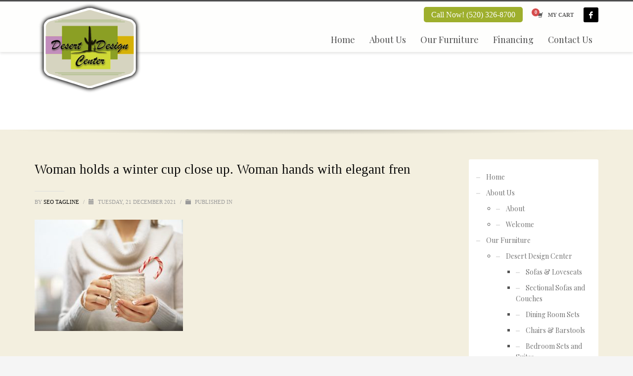

--- FILE ---
content_type: text/html; charset=UTF-8
request_url: https://ddcfurniture.com/3-tips-for-holiday-home-design/woman-holds-a-winter-cup-close-up-woman-hands-with-elegant-fren/
body_size: 19482
content:
<!DOCTYPE html>
<html lang="en">
<head>
<meta charset="UTF-8"/>
<meta name="twitter:widgets:csp" content="on"/>
<link rel="profile" href="http://gmpg.org/xfn/11"/>
<link rel="pingback" href="https://ddcfurniture.com/xmlrpc.php"/>

<meta name='robots' content='index, follow, max-image-preview:large, max-snippet:-1, max-video-preview:-1' />

	<!-- This site is optimized with the Yoast SEO plugin v26.7 - https://yoast.com/wordpress/plugins/seo/ -->
	<title>Woman holds a winter cup close up. Woman hands with elegant fren - Desert Design Furniture</title>
<link data-rocket-preload as="style" href="https://fonts.googleapis.com/css?family=Roboto%3A300%2Cregular%2C700%2C900%7CPlayfair%20Display%7CPlayfair%20Display%20S&#038;display=swap" rel="preload">
<link href="https://fonts.googleapis.com/css?family=Roboto%3A300%2Cregular%2C700%2C900%7CPlayfair%20Display%7CPlayfair%20Display%20S&#038;display=swap" media="print" onload="this.media=&#039;all&#039;" rel="stylesheet">
<noscript data-wpr-hosted-gf-parameters=""><link rel="stylesheet" href="https://fonts.googleapis.com/css?family=Roboto%3A300%2Cregular%2C700%2C900%7CPlayfair%20Display%7CPlayfair%20Display%20S&#038;display=swap"></noscript>
	<link rel="canonical" href="https://ddcfurniture.com/3-tips-for-holiday-home-design/woman-holds-a-winter-cup-close-up-woman-hands-with-elegant-fren/" />
	<meta property="og:locale" content="en_US" />
	<meta property="og:type" content="article" />
	<meta property="og:title" content="Woman holds a winter cup close up. Woman hands with elegant fren - Desert Design Furniture" />
	<meta property="og:description" content="Woman holds a winter cup close up. Woman hands with elegant french manicure nails design holding a cozy knitted mug with cocoa, tea or coffee and a candy cane. Winter and Christmas time concept." />
	<meta property="og:url" content="https://ddcfurniture.com/3-tips-for-holiday-home-design/woman-holds-a-winter-cup-close-up-woman-hands-with-elegant-fren/" />
	<meta property="og:site_name" content="Desert Design Furniture" />
	<meta property="article:publisher" content="https://www.facebook.com/DDCTucson/" />
	<meta property="article:modified_time" content="2021-12-21T18:56:54+00:00" />
	<meta property="og:image" content="https://ddcfurniture.com/3-tips-for-holiday-home-design/woman-holds-a-winter-cup-close-up-woman-hands-with-elegant-fren" />
	<meta property="og:image:width" content="1000" />
	<meta property="og:image:height" content="750" />
	<meta property="og:image:type" content="image/jpeg" />
	<meta name="twitter:card" content="summary_large_image" />
	<script type="application/ld+json" class="yoast-schema-graph">{"@context":"https://schema.org","@graph":[{"@type":"WebPage","@id":"https://ddcfurniture.com/3-tips-for-holiday-home-design/woman-holds-a-winter-cup-close-up-woman-hands-with-elegant-fren/","url":"https://ddcfurniture.com/3-tips-for-holiday-home-design/woman-holds-a-winter-cup-close-up-woman-hands-with-elegant-fren/","name":"Woman holds a winter cup close up. Woman hands with elegant fren - Desert Design Furniture","isPartOf":{"@id":"https://ddcfurniture.com/#website"},"primaryImageOfPage":{"@id":"https://ddcfurniture.com/3-tips-for-holiday-home-design/woman-holds-a-winter-cup-close-up-woman-hands-with-elegant-fren/#primaryimage"},"image":{"@id":"https://ddcfurniture.com/3-tips-for-holiday-home-design/woman-holds-a-winter-cup-close-up-woman-hands-with-elegant-fren/#primaryimage"},"thumbnailUrl":"https://ddcfurniture.com/wp-content/uploads/496777.jpeg","datePublished":"2021-12-21T18:56:19+00:00","dateModified":"2021-12-21T18:56:54+00:00","breadcrumb":{"@id":"https://ddcfurniture.com/3-tips-for-holiday-home-design/woman-holds-a-winter-cup-close-up-woman-hands-with-elegant-fren/#breadcrumb"},"inLanguage":"en","potentialAction":[{"@type":"ReadAction","target":["https://ddcfurniture.com/3-tips-for-holiday-home-design/woman-holds-a-winter-cup-close-up-woman-hands-with-elegant-fren/"]}]},{"@type":"ImageObject","inLanguage":"en","@id":"https://ddcfurniture.com/3-tips-for-holiday-home-design/woman-holds-a-winter-cup-close-up-woman-hands-with-elegant-fren/#primaryimage","url":"https://ddcfurniture.com/wp-content/uploads/496777.jpeg","contentUrl":"https://ddcfurniture.com/wp-content/uploads/496777.jpeg","width":1000,"height":750,"caption":"Woman holds a winter cup close up. Woman hands with elegant french manicure nails design holding a cozy knitted mug with cocoa, tea or coffee and a candy cane. Winter and Christmas time concept."},{"@type":"BreadcrumbList","@id":"https://ddcfurniture.com/3-tips-for-holiday-home-design/woman-holds-a-winter-cup-close-up-woman-hands-with-elegant-fren/#breadcrumb","itemListElement":[{"@type":"ListItem","position":1,"name":"Home","item":"https://ddcfurniture.com/"},{"@type":"ListItem","position":2,"name":"3 Tips for Holiday Home Design","item":"https://ddcfurniture.com/3-tips-for-holiday-home-design/"},{"@type":"ListItem","position":3,"name":"Woman holds a winter cup close up. Woman hands with elegant fren"}]},{"@type":"WebSite","@id":"https://ddcfurniture.com/#website","url":"https://ddcfurniture.com/","name":"Desert Design Furniture","description":"Locally Owned &amp; Operated Furniture Store in Tucson","publisher":{"@id":"https://ddcfurniture.com/#organization"},"potentialAction":[{"@type":"SearchAction","target":{"@type":"EntryPoint","urlTemplate":"https://ddcfurniture.com/?s={search_term_string}"},"query-input":{"@type":"PropertyValueSpecification","valueRequired":true,"valueName":"search_term_string"}}],"inLanguage":"en"},{"@type":"Organization","@id":"https://ddcfurniture.com/#organization","name":"Desert Design Furniture","url":"https://ddcfurniture.com/","logo":{"@type":"ImageObject","inLanguage":"en","@id":"https://ddcfurniture.com/#/schema/logo/image/","url":"https://ddcfurniture.com/wp-content/uploads/logo87-desert-design-furniture.png","contentUrl":"https://ddcfurniture.com/wp-content/uploads/logo87-desert-design-furniture.png","width":257,"height":100,"caption":"Desert Design Furniture"},"image":{"@id":"https://ddcfurniture.com/#/schema/logo/image/"},"sameAs":["https://www.facebook.com/DDCTucson/"]}]}</script>
	<!-- / Yoast SEO plugin. -->


<link rel='dns-prefetch' href='//fonts.googleapis.com' />
<link rel='dns-prefetch' href='//maxcdn.bootstrapcdn.com' />
<link href='https://fonts.gstatic.com' crossorigin rel='preconnect' />
<style id='wp-img-auto-sizes-contain-inline-css' type='text/css'>
img:is([sizes=auto i],[sizes^="auto," i]){contain-intrinsic-size:3000px 1500px}
/*# sourceURL=wp-img-auto-sizes-contain-inline-css */
</style>
<link data-minify="1" rel='stylesheet' id='bxslider-css-css' href='https://ddcfurniture.com/wp-content/cache/min/1/wp-content/plugins/kiwi-logo-carousel/third-party/jquery.bxslider/jquery.bxslider.css?ver=1767722336' type='text/css' media='' />
<link data-minify="1" rel='stylesheet' id='kiwi-logo-carousel-styles-css' href='https://ddcfurniture.com/wp-content/cache/min/1/wp-content/plugins/kiwi-logo-carousel/custom-styles.css?ver=1767722336' type='text/css' media='' />

<style id='wp-emoji-styles-inline-css' type='text/css'>

	img.wp-smiley, img.emoji {
		display: inline !important;
		border: none !important;
		box-shadow: none !important;
		height: 1em !important;
		width: 1em !important;
		margin: 0 0.07em !important;
		vertical-align: -0.1em !important;
		background: none !important;
		padding: 0 !important;
	}
/*# sourceURL=wp-emoji-styles-inline-css */
</style>
<style id='wp-block-library-inline-css' type='text/css'>
:root{--wp-block-synced-color:#7a00df;--wp-block-synced-color--rgb:122,0,223;--wp-bound-block-color:var(--wp-block-synced-color);--wp-editor-canvas-background:#ddd;--wp-admin-theme-color:#007cba;--wp-admin-theme-color--rgb:0,124,186;--wp-admin-theme-color-darker-10:#006ba1;--wp-admin-theme-color-darker-10--rgb:0,107,160.5;--wp-admin-theme-color-darker-20:#005a87;--wp-admin-theme-color-darker-20--rgb:0,90,135;--wp-admin-border-width-focus:2px}@media (min-resolution:192dpi){:root{--wp-admin-border-width-focus:1.5px}}.wp-element-button{cursor:pointer}:root .has-very-light-gray-background-color{background-color:#eee}:root .has-very-dark-gray-background-color{background-color:#313131}:root .has-very-light-gray-color{color:#eee}:root .has-very-dark-gray-color{color:#313131}:root .has-vivid-green-cyan-to-vivid-cyan-blue-gradient-background{background:linear-gradient(135deg,#00d084,#0693e3)}:root .has-purple-crush-gradient-background{background:linear-gradient(135deg,#34e2e4,#4721fb 50%,#ab1dfe)}:root .has-hazy-dawn-gradient-background{background:linear-gradient(135deg,#faaca8,#dad0ec)}:root .has-subdued-olive-gradient-background{background:linear-gradient(135deg,#fafae1,#67a671)}:root .has-atomic-cream-gradient-background{background:linear-gradient(135deg,#fdd79a,#004a59)}:root .has-nightshade-gradient-background{background:linear-gradient(135deg,#330968,#31cdcf)}:root .has-midnight-gradient-background{background:linear-gradient(135deg,#020381,#2874fc)}:root{--wp--preset--font-size--normal:16px;--wp--preset--font-size--huge:42px}.has-regular-font-size{font-size:1em}.has-larger-font-size{font-size:2.625em}.has-normal-font-size{font-size:var(--wp--preset--font-size--normal)}.has-huge-font-size{font-size:var(--wp--preset--font-size--huge)}.has-text-align-center{text-align:center}.has-text-align-left{text-align:left}.has-text-align-right{text-align:right}.has-fit-text{white-space:nowrap!important}#end-resizable-editor-section{display:none}.aligncenter{clear:both}.items-justified-left{justify-content:flex-start}.items-justified-center{justify-content:center}.items-justified-right{justify-content:flex-end}.items-justified-space-between{justify-content:space-between}.screen-reader-text{border:0;clip-path:inset(50%);height:1px;margin:-1px;overflow:hidden;padding:0;position:absolute;width:1px;word-wrap:normal!important}.screen-reader-text:focus{background-color:#ddd;clip-path:none;color:#444;display:block;font-size:1em;height:auto;left:5px;line-height:normal;padding:15px 23px 14px;text-decoration:none;top:5px;width:auto;z-index:100000}html :where(.has-border-color){border-style:solid}html :where([style*=border-top-color]){border-top-style:solid}html :where([style*=border-right-color]){border-right-style:solid}html :where([style*=border-bottom-color]){border-bottom-style:solid}html :where([style*=border-left-color]){border-left-style:solid}html :where([style*=border-width]){border-style:solid}html :where([style*=border-top-width]){border-top-style:solid}html :where([style*=border-right-width]){border-right-style:solid}html :where([style*=border-bottom-width]){border-bottom-style:solid}html :where([style*=border-left-width]){border-left-style:solid}html :where(img[class*=wp-image-]){height:auto;max-width:100%}:where(figure){margin:0 0 1em}html :where(.is-position-sticky){--wp-admin--admin-bar--position-offset:var(--wp-admin--admin-bar--height,0px)}@media screen and (max-width:600px){html :where(.is-position-sticky){--wp-admin--admin-bar--position-offset:0px}}

/*# sourceURL=wp-block-library-inline-css */
</style><link data-minify="1" rel='stylesheet' id='wc-blocks-style-css' href='https://ddcfurniture.com/wp-content/cache/min/1/wp-content/plugins/woocommerce/assets/client/blocks/wc-blocks.css?ver=1767722336' type='text/css' media='all' />
<style id='global-styles-inline-css' type='text/css'>
:root{--wp--preset--aspect-ratio--square: 1;--wp--preset--aspect-ratio--4-3: 4/3;--wp--preset--aspect-ratio--3-4: 3/4;--wp--preset--aspect-ratio--3-2: 3/2;--wp--preset--aspect-ratio--2-3: 2/3;--wp--preset--aspect-ratio--16-9: 16/9;--wp--preset--aspect-ratio--9-16: 9/16;--wp--preset--color--black: #000000;--wp--preset--color--cyan-bluish-gray: #abb8c3;--wp--preset--color--white: #ffffff;--wp--preset--color--pale-pink: #f78da7;--wp--preset--color--vivid-red: #cf2e2e;--wp--preset--color--luminous-vivid-orange: #ff6900;--wp--preset--color--luminous-vivid-amber: #fcb900;--wp--preset--color--light-green-cyan: #7bdcb5;--wp--preset--color--vivid-green-cyan: #00d084;--wp--preset--color--pale-cyan-blue: #8ed1fc;--wp--preset--color--vivid-cyan-blue: #0693e3;--wp--preset--color--vivid-purple: #9b51e0;--wp--preset--gradient--vivid-cyan-blue-to-vivid-purple: linear-gradient(135deg,rgb(6,147,227) 0%,rgb(155,81,224) 100%);--wp--preset--gradient--light-green-cyan-to-vivid-green-cyan: linear-gradient(135deg,rgb(122,220,180) 0%,rgb(0,208,130) 100%);--wp--preset--gradient--luminous-vivid-amber-to-luminous-vivid-orange: linear-gradient(135deg,rgb(252,185,0) 0%,rgb(255,105,0) 100%);--wp--preset--gradient--luminous-vivid-orange-to-vivid-red: linear-gradient(135deg,rgb(255,105,0) 0%,rgb(207,46,46) 100%);--wp--preset--gradient--very-light-gray-to-cyan-bluish-gray: linear-gradient(135deg,rgb(238,238,238) 0%,rgb(169,184,195) 100%);--wp--preset--gradient--cool-to-warm-spectrum: linear-gradient(135deg,rgb(74,234,220) 0%,rgb(151,120,209) 20%,rgb(207,42,186) 40%,rgb(238,44,130) 60%,rgb(251,105,98) 80%,rgb(254,248,76) 100%);--wp--preset--gradient--blush-light-purple: linear-gradient(135deg,rgb(255,206,236) 0%,rgb(152,150,240) 100%);--wp--preset--gradient--blush-bordeaux: linear-gradient(135deg,rgb(254,205,165) 0%,rgb(254,45,45) 50%,rgb(107,0,62) 100%);--wp--preset--gradient--luminous-dusk: linear-gradient(135deg,rgb(255,203,112) 0%,rgb(199,81,192) 50%,rgb(65,88,208) 100%);--wp--preset--gradient--pale-ocean: linear-gradient(135deg,rgb(255,245,203) 0%,rgb(182,227,212) 50%,rgb(51,167,181) 100%);--wp--preset--gradient--electric-grass: linear-gradient(135deg,rgb(202,248,128) 0%,rgb(113,206,126) 100%);--wp--preset--gradient--midnight: linear-gradient(135deg,rgb(2,3,129) 0%,rgb(40,116,252) 100%);--wp--preset--font-size--small: 13px;--wp--preset--font-size--medium: 20px;--wp--preset--font-size--large: 36px;--wp--preset--font-size--x-large: 42px;--wp--preset--spacing--20: 0.44rem;--wp--preset--spacing--30: 0.67rem;--wp--preset--spacing--40: 1rem;--wp--preset--spacing--50: 1.5rem;--wp--preset--spacing--60: 2.25rem;--wp--preset--spacing--70: 3.38rem;--wp--preset--spacing--80: 5.06rem;--wp--preset--shadow--natural: 6px 6px 9px rgba(0, 0, 0, 0.2);--wp--preset--shadow--deep: 12px 12px 50px rgba(0, 0, 0, 0.4);--wp--preset--shadow--sharp: 6px 6px 0px rgba(0, 0, 0, 0.2);--wp--preset--shadow--outlined: 6px 6px 0px -3px rgb(255, 255, 255), 6px 6px rgb(0, 0, 0);--wp--preset--shadow--crisp: 6px 6px 0px rgb(0, 0, 0);}:where(.is-layout-flex){gap: 0.5em;}:where(.is-layout-grid){gap: 0.5em;}body .is-layout-flex{display: flex;}.is-layout-flex{flex-wrap: wrap;align-items: center;}.is-layout-flex > :is(*, div){margin: 0;}body .is-layout-grid{display: grid;}.is-layout-grid > :is(*, div){margin: 0;}:where(.wp-block-columns.is-layout-flex){gap: 2em;}:where(.wp-block-columns.is-layout-grid){gap: 2em;}:where(.wp-block-post-template.is-layout-flex){gap: 1.25em;}:where(.wp-block-post-template.is-layout-grid){gap: 1.25em;}.has-black-color{color: var(--wp--preset--color--black) !important;}.has-cyan-bluish-gray-color{color: var(--wp--preset--color--cyan-bluish-gray) !important;}.has-white-color{color: var(--wp--preset--color--white) !important;}.has-pale-pink-color{color: var(--wp--preset--color--pale-pink) !important;}.has-vivid-red-color{color: var(--wp--preset--color--vivid-red) !important;}.has-luminous-vivid-orange-color{color: var(--wp--preset--color--luminous-vivid-orange) !important;}.has-luminous-vivid-amber-color{color: var(--wp--preset--color--luminous-vivid-amber) !important;}.has-light-green-cyan-color{color: var(--wp--preset--color--light-green-cyan) !important;}.has-vivid-green-cyan-color{color: var(--wp--preset--color--vivid-green-cyan) !important;}.has-pale-cyan-blue-color{color: var(--wp--preset--color--pale-cyan-blue) !important;}.has-vivid-cyan-blue-color{color: var(--wp--preset--color--vivid-cyan-blue) !important;}.has-vivid-purple-color{color: var(--wp--preset--color--vivid-purple) !important;}.has-black-background-color{background-color: var(--wp--preset--color--black) !important;}.has-cyan-bluish-gray-background-color{background-color: var(--wp--preset--color--cyan-bluish-gray) !important;}.has-white-background-color{background-color: var(--wp--preset--color--white) !important;}.has-pale-pink-background-color{background-color: var(--wp--preset--color--pale-pink) !important;}.has-vivid-red-background-color{background-color: var(--wp--preset--color--vivid-red) !important;}.has-luminous-vivid-orange-background-color{background-color: var(--wp--preset--color--luminous-vivid-orange) !important;}.has-luminous-vivid-amber-background-color{background-color: var(--wp--preset--color--luminous-vivid-amber) !important;}.has-light-green-cyan-background-color{background-color: var(--wp--preset--color--light-green-cyan) !important;}.has-vivid-green-cyan-background-color{background-color: var(--wp--preset--color--vivid-green-cyan) !important;}.has-pale-cyan-blue-background-color{background-color: var(--wp--preset--color--pale-cyan-blue) !important;}.has-vivid-cyan-blue-background-color{background-color: var(--wp--preset--color--vivid-cyan-blue) !important;}.has-vivid-purple-background-color{background-color: var(--wp--preset--color--vivid-purple) !important;}.has-black-border-color{border-color: var(--wp--preset--color--black) !important;}.has-cyan-bluish-gray-border-color{border-color: var(--wp--preset--color--cyan-bluish-gray) !important;}.has-white-border-color{border-color: var(--wp--preset--color--white) !important;}.has-pale-pink-border-color{border-color: var(--wp--preset--color--pale-pink) !important;}.has-vivid-red-border-color{border-color: var(--wp--preset--color--vivid-red) !important;}.has-luminous-vivid-orange-border-color{border-color: var(--wp--preset--color--luminous-vivid-orange) !important;}.has-luminous-vivid-amber-border-color{border-color: var(--wp--preset--color--luminous-vivid-amber) !important;}.has-light-green-cyan-border-color{border-color: var(--wp--preset--color--light-green-cyan) !important;}.has-vivid-green-cyan-border-color{border-color: var(--wp--preset--color--vivid-green-cyan) !important;}.has-pale-cyan-blue-border-color{border-color: var(--wp--preset--color--pale-cyan-blue) !important;}.has-vivid-cyan-blue-border-color{border-color: var(--wp--preset--color--vivid-cyan-blue) !important;}.has-vivid-purple-border-color{border-color: var(--wp--preset--color--vivid-purple) !important;}.has-vivid-cyan-blue-to-vivid-purple-gradient-background{background: var(--wp--preset--gradient--vivid-cyan-blue-to-vivid-purple) !important;}.has-light-green-cyan-to-vivid-green-cyan-gradient-background{background: var(--wp--preset--gradient--light-green-cyan-to-vivid-green-cyan) !important;}.has-luminous-vivid-amber-to-luminous-vivid-orange-gradient-background{background: var(--wp--preset--gradient--luminous-vivid-amber-to-luminous-vivid-orange) !important;}.has-luminous-vivid-orange-to-vivid-red-gradient-background{background: var(--wp--preset--gradient--luminous-vivid-orange-to-vivid-red) !important;}.has-very-light-gray-to-cyan-bluish-gray-gradient-background{background: var(--wp--preset--gradient--very-light-gray-to-cyan-bluish-gray) !important;}.has-cool-to-warm-spectrum-gradient-background{background: var(--wp--preset--gradient--cool-to-warm-spectrum) !important;}.has-blush-light-purple-gradient-background{background: var(--wp--preset--gradient--blush-light-purple) !important;}.has-blush-bordeaux-gradient-background{background: var(--wp--preset--gradient--blush-bordeaux) !important;}.has-luminous-dusk-gradient-background{background: var(--wp--preset--gradient--luminous-dusk) !important;}.has-pale-ocean-gradient-background{background: var(--wp--preset--gradient--pale-ocean) !important;}.has-electric-grass-gradient-background{background: var(--wp--preset--gradient--electric-grass) !important;}.has-midnight-gradient-background{background: var(--wp--preset--gradient--midnight) !important;}.has-small-font-size{font-size: var(--wp--preset--font-size--small) !important;}.has-medium-font-size{font-size: var(--wp--preset--font-size--medium) !important;}.has-large-font-size{font-size: var(--wp--preset--font-size--large) !important;}.has-x-large-font-size{font-size: var(--wp--preset--font-size--x-large) !important;}
/*# sourceURL=global-styles-inline-css */
</style>

<style id='classic-theme-styles-inline-css' type='text/css'>
/*! This file is auto-generated */
.wp-block-button__link{color:#fff;background-color:#32373c;border-radius:9999px;box-shadow:none;text-decoration:none;padding:calc(.667em + 2px) calc(1.333em + 2px);font-size:1.125em}.wp-block-file__button{background:#32373c;color:#fff;text-decoration:none}
/*# sourceURL=/wp-includes/css/classic-themes.min.css */
</style>
<link data-minify="1" rel='stylesheet' id='woocommerce-layout-css' href='https://ddcfurniture.com/wp-content/cache/min/1/wp-content/plugins/woocommerce/assets/css/woocommerce-layout.css?ver=1767722336' type='text/css' media='all' />
<link data-minify="1" rel='stylesheet' id='woocommerce-smallscreen-css' href='https://ddcfurniture.com/wp-content/cache/min/1/wp-content/plugins/woocommerce/assets/css/woocommerce-smallscreen.css?ver=1767722336' type='text/css' media='only screen and (max-width: 767px)' />
<link data-minify="1" rel='stylesheet' id='woocommerce-general-css' href='https://ddcfurniture.com/wp-content/cache/min/1/wp-content/plugins/woocommerce/assets/css/woocommerce.css?ver=1767722336' type='text/css' media='all' />
<style id='woocommerce-inline-inline-css' type='text/css'>
.woocommerce form .form-row .required { visibility: visible; }
/*# sourceURL=woocommerce-inline-inline-css */
</style>
<link data-minify="1" rel='stylesheet' id='font-awesome-css' href='https://ddcfurniture.com/wp-content/cache/min/1/font-awesome/latest/css/font-awesome.min.css?ver=1767722336' type='text/css' media='all' />
<link rel='stylesheet' id='kallyas-styles-css' href='https://ddcfurniture.com/wp-content/themes/kallyas/style.css?ver=4.24.0' type='text/css' media='all' />
<link data-minify="1" rel='stylesheet' id='th-bootstrap-styles-css' href='https://ddcfurniture.com/wp-content/cache/min/1/wp-content/themes/kallyas/css/bootstrap.min.css?ver=1767722336' type='text/css' media='all' />
<link rel='stylesheet' id='th-theme-template-styles-css' href='https://ddcfurniture.com/wp-content/themes/kallyas/css/template.min.css?ver=4.24.0' type='text/css' media='all' />
<link data-minify="1" rel='stylesheet' id='woocommerce-overrides-css' href='https://ddcfurniture.com/wp-content/cache/min/1/wp-content/themes/kallyas/css/plugins/kl-woocommerce.css?ver=1767722336' type='text/css' media='all' />
<link data-minify="1" rel='stylesheet' id='zion-frontend-css' href='https://ddcfurniture.com/wp-content/cache/min/1/wp-content/themes/kallyas/framework/zion-builder/assets/css/znb_frontend.css?ver=1767722336' type='text/css' media='all' />
<link data-minify="1" rel='stylesheet' id='2263-layout.css-css' href='https://ddcfurniture.com/wp-content/cache/min/1/wp-content/uploads/zion-builder/cache/2263-layout.css?ver=1767722802' type='text/css' media='all' />
<link data-minify="1" rel='stylesheet' id='kallyas-child-css' href='https://ddcfurniture.com/wp-content/cache/min/1/wp-content/themes/kallyas-child/style.css?ver=1767722336' type='text/css' media='all' />
<link rel='stylesheet' id='th-theme-print-stylesheet-css' href='https://ddcfurniture.com/wp-content/themes/kallyas/css/print.css?ver=4.24.0' type='text/css' media='print' />
<link data-minify="1" rel='stylesheet' id='th-theme-options-styles-css' href='https://ddcfurniture.com/wp-content/cache/min/1/wp-content/uploads/zn_dynamic.css?ver=1767722336' type='text/css' media='all' />
<script type="text/javascript" src="https://ddcfurniture.com/wp-includes/js/jquery/jquery.min.js?ver=3.7.1" id="jquery-core-js"></script>
<script type="text/javascript" src="https://ddcfurniture.com/wp-includes/js/jquery/jquery-migrate.min.js?ver=3.4.1" id="jquery-migrate-js"></script>
<script type="text/javascript" src="https://ddcfurniture.com/wp-content/plugins/woocommerce/assets/js/jquery-blockui/jquery.blockUI.min.js?ver=2.7.0-wc.10.4.3" id="wc-jquery-blockui-js" defer="defer" data-wp-strategy="defer"></script>
<script type="text/javascript" id="wc-add-to-cart-js-extra">
/* <![CDATA[ */
var wc_add_to_cart_params = {"ajax_url":"/wp-admin/admin-ajax.php","wc_ajax_url":"/?wc-ajax=%%endpoint%%","i18n_view_cart":"View cart","cart_url":"https://ddcfurniture.com","is_cart":"","cart_redirect_after_add":"no"};
//# sourceURL=wc-add-to-cart-js-extra
/* ]]> */
</script>
<script type="text/javascript" src="https://ddcfurniture.com/wp-content/plugins/woocommerce/assets/js/frontend/add-to-cart.min.js?ver=10.4.3" id="wc-add-to-cart-js" defer="defer" data-wp-strategy="defer"></script>
<script type="text/javascript" src="https://ddcfurniture.com/wp-content/plugins/woocommerce/assets/js/js-cookie/js.cookie.min.js?ver=2.1.4-wc.10.4.3" id="wc-js-cookie-js" defer="defer" data-wp-strategy="defer"></script>
<script type="text/javascript" id="woocommerce-js-extra">
/* <![CDATA[ */
var woocommerce_params = {"ajax_url":"/wp-admin/admin-ajax.php","wc_ajax_url":"/?wc-ajax=%%endpoint%%","i18n_password_show":"Show password","i18n_password_hide":"Hide password"};
//# sourceURL=woocommerce-js-extra
/* ]]> */
</script>
<script type="text/javascript" src="https://ddcfurniture.com/wp-content/plugins/woocommerce/assets/js/frontend/woocommerce.min.js?ver=10.4.3" id="woocommerce-js" defer="defer" data-wp-strategy="defer"></script>
<script type="text/javascript" id="wc-cart-fragments-js-extra">
/* <![CDATA[ */
var wc_cart_fragments_params = {"ajax_url":"/wp-admin/admin-ajax.php","wc_ajax_url":"/?wc-ajax=%%endpoint%%","cart_hash_key":"wc_cart_hash_751a7d90a94daffbb8cfde8ed6fd3131","fragment_name":"wc_fragments_751a7d90a94daffbb8cfde8ed6fd3131","request_timeout":"5000"};
//# sourceURL=wc-cart-fragments-js-extra
/* ]]> */
</script>
<script type="text/javascript" src="https://ddcfurniture.com/wp-content/plugins/woocommerce/assets/js/frontend/cart-fragments.min.js?ver=10.4.3" id="wc-cart-fragments-js" defer="defer" data-wp-strategy="defer"></script>

<!--BEGIN: TRACKING CODE MANAGER (v2.5.0) BY INTELLYWP.COM IN HEAD//-->
<script type="text/javascript"> adroll_adv_id = "KAXM4CKHVBFZHCHW3QSEX3"; adroll_pix_id = "PNJV7NNMLZFIRGMQP4E2XY"; (function () { var _onload = function(){ if (document.readyState && !/loaded|complete/.test(document.readyState)){setTimeout(_onload, 10);return} if (!window.__adroll_loaded){__adroll_loaded=true;setTimeout(_onload, 50);return} var scr = document.createElement("script"); var host = (("https:" == document.location.protocol) ? "https://s.adroll.com" : "http://a.adroll.com"); scr.setAttribute('async', 'true'); scr.type = "text/javascript"; scr.src = host + "/j/roundtrip.js"; ((document.getElementsByTagName('head') || [null])[0] || document.getElementsByTagName('script')[0].parentNode).appendChild(scr); }; if (window.addEventListener) {window.addEventListener('load', _onload, false);} else {window.attachEvent('onload', _onload)} }()); </script>
<!-- Facebook Pixel Code -->
<script>
  !function(f,b,e,v,n,t,s)
  {if(f.fbq)return;n=f.fbq=function(){n.callMethod?
  n.callMethod.apply(n,arguments):n.queue.push(arguments)};
  if(!f._fbq)f._fbq=n;n.push=n;n.loaded=!0;n.version='2.0';
  n.queue=[];t=b.createElement(e);t.async=!0;
  t.src=v;s=b.getElementsByTagName(e)[0];
  s.parentNode.insertBefore(t,s)}(window, document,'script',
  'https://connect.facebook.net/en_US/fbevents.js');
  fbq('init', '480047266242058');
  fbq('track', 'PageView');
</script>
<noscript><img height="1" width="1" src="https://www.facebook.com/tr?id=480047266242058&ev=PageView&noscript=1" /></noscript>
<!-- End Facebook Pixel Code -->
<meta name="google-site-verification" content="s5Iu9xVXeRJWGQy3Q2D1P2fvNaoy1Lkz_ZjAV7QXP48" />
<script>

    /* Light YouTube Embeds by @labnol */
    /* Web: http://labnol.org/?p=27941 */

    document.addEventListener("DOMContentLoaded",
        function() {
            var div, n,
                v = document.getElementsByClassName("youtube-player");
            for (n = 0; n < v.length; n++) {
                div = document.createElement("div");
                div.setAttribute("data-id", v[n].dataset.id);
                div.innerHTML = labnolThumb(v[n].dataset.id);
                div.onclick = labnolIframe;
                v[n].appendChild(div);
            }
        });

    function labnolThumb(id) {
        var thumb = '<img src="https://i.ytimg.com/vi/ID/hqdefault.jpg">',
            play = '<div class="play"></div>';
        return thumb.replace("ID", id) + play;
    }

    function labnolIframe() {
        var iframe = document.createElement("iframe");
        var embed = "https://www.youtube.com/embed/ID?autoplay=1";
        iframe.setAttribute("src", embed.replace("ID", this.dataset.id));
        iframe.setAttribute("frameborder", "0");
        iframe.setAttribute("allowfullscreen", "1");
        this.parentNode.replaceChild(iframe, this);
    }

</script>
<!--END: https://wordpress.org/plugins/tracking-code-manager IN HEAD//-->		<meta name="theme-color"
				content="#4f4f4f">
				<meta name="viewport" content="width=device-width, initial-scale=1, maximum-scale=1"/>
		
		<!--[if lte IE 8]>
		<script type="text/javascript">var \$buoop = {
				vs: {i: 10, f: 25, o: 12.1, s: 7, n: 9}
			};

			\$buoop.ol = window.onload;

			window.onload = function () {
				try {
					if (\$buoop.ol) {
						\$buoop.ol()
					}
				}
				catch (e) {
				}

				var e = document.createElement("script");
				e.setAttribute("type", "text/javascript");
				e.setAttribute("src", "https://browser-update.org/update.js");
				document.body.appendChild(e);
			};</script>
		<![endif]-->

		<!-- for IE6-8 support of HTML5 elements -->
		<!--[if lt IE 9]>
		<script src="//html5shim.googlecode.com/svn/trunk/html5.js"></script>
		<![endif]-->
		
	<!-- Fallback for animating in viewport -->
	<noscript>
		<style type="text/css" media="screen">
			.zn-animateInViewport {visibility: visible;}
		</style>
	</noscript>
		<noscript><style>.woocommerce-product-gallery{ opacity: 1 !important; }</style></noscript>
	<!-- JSON-LD markup generated by Google Structured Data Markup Helper. -->
<script type="application/ld+json">
{
  "@context": "https://schema.org",
  "@type": "LocalBusiness",
  "name": "Desert Design Center",
  "image": "https://ddcfurniture.com/wp-content/uploads/2020/01/DesertDesignFurniture_LOGO.png",
  "telephone": "(520) 326-8700",
  "url": "https://ddcfurniture.com/",
  "address": {
    "@type": "PostalAddress",
    "streetAddress": "4146 E. Speedway",
    "addressLocality": "Tucson",
    "addressRegion": "AZ",
    "postalCode": "85712"
  },
  "openingHoursSpecification": [
  {
    "@type": "OpeningHoursSpecification",
    "dayOfWeek": "https://schema.org/Monday",
    "opens": "09:30:00",
    "closes": "18:00:00"
  },
  {
    "@type": "OpeningHoursSpecification",
    "dayOfWeek": "https://schema.org/Tuesday",
    "opens": "09:30:00",
    "closes": "18:00:00"
  },
  {
    "@type": "OpeningHoursSpecification",
    "dayOfWeek": "https://schema.org/Wednesday",
    "opens": "09:30:00",
    "closes": "18:00:00"
  },
  {
    "@type": "OpeningHoursSpecification",
    "dayOfWeek": "https://schema.org/Thursday",
    "opens": "09:30:00",
    "closes": "18:00:00"
  },
  {
    "@type": "OpeningHoursSpecification",
    "dayOfWeek": "https://schema.org/Friday",
    "opens": "09:30:00",
    "closes": "18:00:00"
  },
  {
    "@type": "OpeningHoursSpecification",
    "dayOfWeek": "https://schema.org/Saturday",
    "opens": "09:30:00",
    "closes": "18:00:00"
  }
  ]
}
</script><link rel="icon" href="https://ddcfurniture.com/wp-content/uploads/cropped-favicon-32x32.png" sizes="32x32" />
<link rel="icon" href="https://ddcfurniture.com/wp-content/uploads/cropped-favicon-192x192.png" sizes="192x192" />
<link rel="apple-touch-icon" href="https://ddcfurniture.com/wp-content/uploads/cropped-favicon-180x180.png" />
<meta name="msapplication-TileImage" content="https://ddcfurniture.com/wp-content/uploads/cropped-favicon-270x270.png" />
<!-- Google Tag Manager -->
<script>(function(w,d,s,l,i){w[l]=w[l]||[];w[l].push({'gtm.start':
new Date().getTime(),event:'gtm.js'});var f=d.getElementsByTagName(s)[0],
j=d.createElement(s),dl=l!='dataLayer'?'&l='+l:'';j.async=true;j.src=
'https://www.googletagmanager.com/gtm.js?id='+i+dl;f.parentNode.insertBefore(j,f);
})(window,document,'script','dataLayer','GTM-5WK5VK7');</script>
<!-- End Google Tag Manager --><link data-minify="1" rel='stylesheet' id='contact-form-7-css' href='https://ddcfurniture.com/wp-content/cache/min/1/wp-content/plugins/contact-form-7/includes/css/styles.css?ver=1767722336' type='text/css' media='all' />
<style id='contact-form-7-inline-css' type='text/css'>
.wpcf7 .wpcf7-recaptcha iframe {margin-bottom: 0;}.wpcf7 .wpcf7-recaptcha[data-align="center"] > div {margin: 0 auto;}.wpcf7 .wpcf7-recaptcha[data-align="right"] > div {margin: 0 0 0 auto;}
/*# sourceURL=contact-form-7-inline-css */
</style>
<meta name="generator" content="WP Rocket 3.20.3" data-wpr-features="wpr_minify_js wpr_minify_css wpr_preload_links wpr_desktop" /></head>

<body  class="attachment wp-singular attachment-template-default single single-attachment postid-2263 attachmentid-2263 attachment-jpeg wp-theme-kallyas wp-child-theme-kallyas-child theme-kallyas woocommerce-no-js res1170 kl-follow-menu kl-skin--light" itemscope="itemscope" itemtype="https://schema.org/WebPage" >


<!-- Google Tag Manager (noscript) -->
<noscript><iframe src="https://www.googletagmanager.com/ns.html?id=GTM-5WK5VK7"
height="0" width="0" style="display:none;visibility:hidden"></iframe></noscript>
<!-- End Google Tag Manager (noscript) --><div data-rocket-location-hash="e6eb924601e83555f510f14dae1dc5df" class="login_register_stuff"></div><!-- end login register stuff -->		<div data-rocket-location-hash="983c4f43193415271e04116a9a348181" id="fb-root"></div>
		<script>(function (d, s, id) {
			var js, fjs = d.getElementsByTagName(s)[0];
			if (d.getElementById(id)) {return;}
			js = d.createElement(s); js.id = id;
			js.src = "https://connect.facebook.net/en_US/sdk.js#xfbml=1&version=v3.0";
			fjs.parentNode.insertBefore(js, fjs);
		}(document, 'script', 'facebook-jssdk'));</script>
		

<div data-rocket-location-hash="2be2577c57236bdad5492e25c773e5c0" id="page_wrapper">

<header id="header" class="site-header  style6  header--follow    sticky-resize headerstyle--default site-header--relative nav-th--light siteheader-classic siteheader-classic-normal sheader-sh--dark"  >
		<div data-rocket-location-hash="a8a82aaf3f96b39f0be7f21fc3a8d9da" class="site-header-wrapper sticky-top-area">

		<div class="kl-top-header site-header-main-wrapper clearfix   sh--dark">

			<div class="container siteheader-container header--oldstyles">

				<div class="fxb-row fxb-row-col-sm">

										<div class='fxb-col fxb fxb-center-x fxb-center-y fxb-basis-auto fxb-grow-0'>
								<div id="logo-container" class="logo-container   logosize--no zn-original-logo">
			<!-- Logo -->
			<h3 class='site-logo logo ' id='logo'><a href='https://ddcfurniture.com/' class='site-logo-anch'><img class="logo-img site-logo-img" src="https://ddcfurniture.com/wp-content/uploads/2020/01/DesertDesignFurniture_LOGO.png" width="221"  alt="Desert Design Furniture" title="Locally Owned &amp; Operated Furniture Store in Tucson"  /></a></h3>			<!-- InfoCard -->
					</div>

							</div>
					
					<div class='fxb-col fxb-basis-auto'>

						

	<div class="separator site-header-separator visible-xs"></div>
	<div class="fxb-row site-header-row site-header-top ">

		<div class='fxb-col fxb fxb-start-x fxb-center-y fxb-basis-auto site-header-col-left site-header-top-left'>
								</div>

		<div class='fxb-col fxb fxb-end-x fxb-center-y fxb-basis-auto site-header-col-right site-header-top-right'>
						<div class="sh-component kl-header-toptext kl-font-alt"><a href="tel:5203268700" class="jr-call-btn-top-bar">Call Now! (520) 326-8700</a></div>			<ul class="sh-component topnav navLeft topnav--cart topnav-no-sc topnav-no-hdnav">
				<li class="drop topnav-drop topnav-li">
					
					<a id="mycartbtn" class="kl-cart-button topnav-item kl-cart--" href="https://ddcfurniture.com" title="View your shopping cart">
								<i class="glyphicon glyphicon-shopping-cart kl-cart-icon flipX-icon xs-icon" data-count="0"></i>
		<span class="hidden-xs hidden-sm hidden-md">MY CART</span>					</a>

					<div class="pPanel topnav-drop-panel topnav--cart-panel u-trans-all-2s">
						<div class="inner topnav-drop-panel-inner topnav--cart-panel-inner cart-container">
							<div class="widget_shopping_cart_content">No products in cart.</div>
						</div>
					</div>
				</li>
			</ul>
			<ul class="sh-component social-icons sc--colored topnav navRight topnav-no-hdnav"><li class="topnav-li social-icons-li"><a href="https://www.facebook.com/DesertDesignFurniture/" data-zniconfam="kl-social-icons" data-zn_icon="" target="_blank" class="topnav-item social-icons-item scheader-icon-ue83f" title="Facebook"></a></li></ul>		</div>

	</div><!-- /.site-header-top -->

	<div class="separator site-header-separator visible-xs"></div>


<div class="fxb-row site-header-row site-header-main ">

	<div class='fxb-col fxb fxb-start-x fxb-center-y fxb-basis-auto site-header-col-left site-header-main-left'>
			</div>

	<div class='fxb-col fxb fxb-center-x fxb-center-y fxb-basis-auto site-header-col-center site-header-main-center'>
			</div>

	<div class='fxb-col fxb fxb-end-x fxb-center-y fxb-basis-auto site-header-col-right site-header-main-right'>

		<div class='fxb-col fxb fxb-end-x fxb-center-y fxb-basis-auto site-header-main-right-top'>
								<div class="sh-component main-menu-wrapper" role="navigation" itemscope="itemscope" itemtype="https://schema.org/SiteNavigationElement" >

					<div class="zn-res-menuwrapper">
			<a href="#" class="zn-res-trigger zn-menuBurger zn-menuBurger--3--s zn-menuBurger--anim1 " id="zn-res-trigger">
				<span></span>
				<span></span>
				<span></span>
			</a>
		</div><!-- end responsive menu -->
		<div id="main-menu" class="main-nav mainnav--sidepanel mainnav--active-uline mainnav--pointer-dash nav-mm--light zn_mega_wrapper "><ul id="menu-navigation" class="main-menu main-menu-nav zn_mega_menu "><li id="menu-item-55" class="main-menu-item menu-item menu-item-type-post_type menu-item-object-page menu-item-home menu-item-55  main-menu-item-top  menu-item-even menu-item-depth-0"><a href="https://ddcfurniture.com/" class=" main-menu-link main-menu-link-top"><span>Home</span></a></li>
<li id="menu-item-529" class="main-menu-item menu-item menu-item-type-post_type menu-item-object-page menu-item-has-children menu-item-529  main-menu-item-top  menu-item-even menu-item-depth-0"><a href="https://ddcfurniture.com/desert-design-furniture/" class=" main-menu-link main-menu-link-top"><span>About Us</span></a>
<ul class="sub-menu clearfix">
	<li id="menu-item-2180" class="main-menu-item menu-item menu-item-type-post_type menu-item-object-page menu-item-2180  main-menu-item-sub  menu-item-odd menu-item-depth-1"><a href="https://ddcfurniture.com/desert-design-furniture/" class=" main-menu-link main-menu-link-sub"><span>About</span></a></li>
	<li id="menu-item-681" class="main-menu-item menu-item menu-item-type-post_type menu-item-object-page menu-item-681  main-menu-item-sub  menu-item-odd menu-item-depth-1"><a href="https://ddcfurniture.com/desert-design-center/" class=" main-menu-link main-menu-link-sub"><span>Welcome</span></a></li>
</ul>
</li>
<li id="menu-item-76" class="main-menu-item menu-item menu-item-type-custom menu-item-object-custom menu-item-has-children menu-item-76 menu-item-mega-parent menu-item-has-children  main-menu-item-top  menu-item-even menu-item-depth-0"><a href="#" class=" main-menu-link main-menu-link-top"><span>Our Furniture</span></a>
<div class='zn_mega_container container'>
<div class="zn_mega_menu_container_wrapper" ><ul class="clearfix">
	<li id="menu-item-426" class="main-menu-item menu-item menu-item-type-post_type menu-item-object-page menu-item-has-children menu-item-426 col-sm-4 main-menu-item-sub  menu-item-odd menu-item-depth-1"><a href="https://ddcfurniture.com/desert-design-center/" class=" main-menu-link main-menu-link-sub zn_mega_title "><span>Desert Design Center</span></a>
	<ul class="clearfix">
		<li id="menu-item-275" class="main-menu-item menu-item menu-item-type-post_type menu-item-object-page menu-item-275  main-menu-item-sub main-menu-item-sub-sub menu-item-even menu-item-depth-2"><a href="https://ddcfurniture.com/desert-design-center/sofas-loveseats/" class=" main-menu-link main-menu-link-sub"><span>Sofas &#038; Loveseats</span></a></li>
		<li id="menu-item-305" class="main-menu-item menu-item menu-item-type-post_type menu-item-object-page menu-item-305  main-menu-item-sub main-menu-item-sub-sub menu-item-even menu-item-depth-2"><a href="https://ddcfurniture.com/desert-design-center/center-sectional-sofas/" class=" main-menu-link main-menu-link-sub"><span>Sectional Sofas and Couches</span></a></li>
		<li id="menu-item-342" class="main-menu-item menu-item menu-item-type-post_type menu-item-object-page menu-item-342  main-menu-item-sub main-menu-item-sub-sub menu-item-even menu-item-depth-2"><a href="https://ddcfurniture.com/desert-design-center/dining-room-sets/" class=" main-menu-link main-menu-link-sub"><span>Dining Room Sets</span></a></li>
		<li id="menu-item-392" class="main-menu-item menu-item menu-item-type-post_type menu-item-object-page menu-item-392  main-menu-item-sub main-menu-item-sub-sub menu-item-even menu-item-depth-2"><a href="https://ddcfurniture.com/desert-design-center/center-chairs-barstools/" class=" main-menu-link main-menu-link-sub"><span>Chairs &#038; Barstools</span></a></li>
		<li id="menu-item-227" class="main-menu-item menu-item menu-item-type-post_type menu-item-object-page menu-item-227  main-menu-item-sub main-menu-item-sub-sub menu-item-even menu-item-depth-2"><a href="https://ddcfurniture.com/desert-design-center/bedroom-sets/" class=" main-menu-link main-menu-link-sub"><span>Bedroom Sets and Suites</span></a></li>
		<li id="menu-item-2014" class="main-menu-item menu-item menu-item-type-post_type menu-item-object-page menu-item-2014  main-menu-item-sub main-menu-item-sub-sub menu-item-even menu-item-depth-2"><a href="https://ddcfurniture.com/desert-design-center/mattresses-2/" class=" main-menu-link main-menu-link-sub"><span>Mattresses</span></a></li>
		<li id="menu-item-2011" class="main-menu-item menu-item menu-item-type-post_type menu-item-object-page menu-item-2011  main-menu-item-sub main-menu-item-sub-sub menu-item-even menu-item-depth-2"><a href="https://ddcfurniture.com/desert-design-center/recliners/" class=" main-menu-link main-menu-link-sub"><span>Recliners</span></a></li>
		<li id="menu-item-2070" class="main-menu-item menu-item menu-item-type-post_type menu-item-object-page menu-item-2070  main-menu-item-sub main-menu-item-sub-sub menu-item-even menu-item-depth-2"><a href="https://ddcfurniture.com/desert-design-center/entertainment-units/" class=" main-menu-link main-menu-link-sub"><span>Entertainment Units</span></a></li>
	</ul>
</li>
	<li id="menu-item-68" class="main-menu-item menu-item menu-item-type-post_type menu-item-object-page menu-item-has-children menu-item-68 col-sm-4 main-menu-item-sub  menu-item-odd menu-item-depth-1"><a href="https://ddcfurniture.com/desert-design-for-kids/" class=" main-menu-link main-menu-link-sub zn_mega_title "><span>Desert Design Furniture for Kids</span></a>
	<ul class="clearfix">
		<li id="menu-item-682" class="main-menu-item menu-item menu-item-type-post_type menu-item-object-page menu-item-682  main-menu-item-sub main-menu-item-sub-sub menu-item-even menu-item-depth-2"><a href="https://ddcfurniture.com/desert-design-for-kids/" class=" main-menu-link main-menu-link-sub"><span>Welcome</span></a></li>
		<li id="menu-item-2015" class="main-menu-item menu-item menu-item-type-post_type menu-item-object-page menu-item-2015  main-menu-item-sub main-menu-item-sub-sub menu-item-even menu-item-depth-2"><a href="https://ddcfurniture.com/desert-design-center/kids-bedroom-suites/" class=" main-menu-link main-menu-link-sub"><span>Children&#8217;s Furniture</span></a></li>
		<li id="menu-item-2016" class="main-menu-item menu-item menu-item-type-post_type menu-item-object-page menu-item-2016  main-menu-item-sub main-menu-item-sub-sub menu-item-even menu-item-depth-2"><a href="https://ddcfurniture.com/desert-design-center/kids-bunk-bed-suites/" class=" main-menu-link main-menu-link-sub"><span>Bunk Beds</span></a></li>
	</ul>
</li>
	<li id="menu-item-2024" class="main-menu-item menu-item menu-item-type-custom menu-item-object-custom menu-item-has-children menu-item-2024 col-sm-4 main-menu-item-sub  menu-item-odd menu-item-depth-1"><a href="https://furnitureintherawtucson.com/" class=" main-menu-link main-menu-link-sub zn_mega_title "><span>Furniture in the Raw</span></a>
	<ul class="clearfix">
		<li id="menu-item-2025" class="main-menu-item menu-item menu-item-type-custom menu-item-object-custom menu-item-2025  main-menu-item-sub main-menu-item-sub-sub menu-item-even menu-item-depth-2"><a href="https://furnitureintherawtucson.com/" class=" main-menu-link main-menu-link-sub"><span>Finished, unfinished or custom-built furniture</span></a></li>
	</ul>
</li>
</ul>
</div></div></li>
<li id="menu-item-1055" class="main-menu-item menu-item menu-item-type-post_type menu-item-object-page menu-item-1055  main-menu-item-top  menu-item-even menu-item-depth-0"><a href="https://ddcfurniture.com/financing-options/" class=" main-menu-link main-menu-link-top"><span>Financing</span></a></li>
<li id="menu-item-1959" class="main-menu-item menu-item menu-item-type-custom menu-item-object-custom menu-item-1959  main-menu-item-top  menu-item-even menu-item-depth-0"><a href="#contact" class=" main-menu-link main-menu-link-top"><span>Contact Us</span></a></li>
</ul></div>		</div>
		<!-- end main_menu -->
				</div>

		
	</div>

</div><!-- /.site-header-main -->


					</div>
				</div>
							</div><!-- /.siteheader-container -->
		</div><!-- /.site-header-main-wrapper -->

	</div><!-- /.site-header-wrapper -->
	</header>
<div data-rocket-location-hash="9f8f153bd47935ce4379e13b829dc810" id="page_header" class="page-subheader maskcontainer--shadow_simple_down page-subheader--auto page-subheader--inherit-hp zn_def_header_style  psubhead-stheader--relative sh-titles--right sh-tcolor--light">

    <div data-rocket-location-hash="b5bded49435d8cc7324bfd36c92ea523" class="bgback"></div>

    
    <div data-rocket-location-hash="a2557af3be1692262632589bf2ba0844" class="th-sparkles"></div>

    <!-- DEFAULT HEADER STYLE -->
    <div data-rocket-location-hash="1e34cb624f4fe94468cf3b9501c8c13e" class="ph-content-wrap">
        <div class="ph-content-v-center">
            <div>
                <div data-rocket-location-hash="ad0d0d9caad992a98cde7a0ed92e0e39" class="container">
                    <div class="row">
                        
                                            </div>
                    <!-- end row -->
                </div>
            </div>
        </div>
    </div>
    <div data-rocket-location-hash="8c0121a374d306cb8580488eb1727226" class="kl-mask kl-bottommask kl-mask--shadow_simple_down kl-mask--light"></div></div>

	<section data-rocket-location-hash="626a0a18e5f3e3dcc5b8dee06c2f95ae" id="content" class="site-content">
		<div class="container">
			<div class="row">

				<!--// Main Content: page content from WP_EDITOR along with the appropriate sidebar if one specified. -->
				<div class="right_sidebar col-sm-8 col-md-9 " role="main" itemprop="mainContentOfPage" >
					<div id="th-content-post">
						<div id="post-2263" class="kl-single-layout--classic post-2263 attachment type-attachment status-inherit hentry prodpage-classic">

    
    <div class="itemView clearfix eBlog kl-blog kl-blog-list-wrapper kl-blog--style-light kl-blog-link-images">

        <h1 class="page-title kl-blog-post-title entry-title" itemprop="headline" >Woman holds a winter cup close up. Woman hands with elegant fren</h1><div class="kl-blog-post" itemscope="itemscope" itemtype="https://schema.org/Blog" >

    <div class="itemHeader kl-blog-post-header">
    <div class="post_details kl-blog-post-details kl-font-alt">
        <span class="itemAuthor kl-blog-post-details-author vcard author"  itemprop="author" itemscope="itemscope" itemtype="https://schema.org/Person" >
	by	<span class="fn">
		<a class=" kl-blog-post-author-link" href="https://ddcfurniture.com/author/seo-tagline/">
			SEO Tagline		</a>
	</span>
</span>
        <span class="infSep kl-blog-post-details-sep "> / </span>
        <span class="itemDateCreated kl-blog-post-date" itemprop="datePublished" >
	<span class="kl-blog-post-date-icon glyphicon glyphicon-calendar"></span>
	<span class="updated">
		Tuesday, 21 December 2021	</span>
</span>
        <span class="infSep kl-blog-post-details-sep"> / </span>
        <span class="itemCategory kl-blog-post-category">
    <span class="kl-blog-post-category-icon glyphicon glyphicon-folder-close"></span>
    Published in </span>
    </div>
</div>
<!-- end itemheader -->
<div class="itemBody kl-blog-post-body kl-blog-cols-2" itemprop="text" >
    <!-- Blog Image -->
        <!-- Blog Content -->
    <p class="attachment"><a href='https://ddcfurniture.com/wp-content/uploads/496777.jpeg'><img fetchpriority="high" decoding="async" width="300" height="225" src="https://ddcfurniture.com/wp-content/uploads/496777-300x225.jpeg" class="attachment-medium size-medium" alt="furniture showroom" srcset="https://ddcfurniture.com/wp-content/uploads/496777-300x225.jpeg 300w, https://ddcfurniture.com/wp-content/uploads/496777-768x576.jpeg 768w, https://ddcfurniture.com/wp-content/uploads/496777-249x187.jpeg 249w, https://ddcfurniture.com/wp-content/uploads/496777-600x450.jpeg 600w, https://ddcfurniture.com/wp-content/uploads/496777.jpeg 1000w" sizes="(max-width: 300px) 100vw, 300px" /></a></p>

</div>
<!-- end item body -->
<div class="clearfix"></div>
<!-- Social sharing -->
<ul class="itemSocialSharing kl-blog-post-socsharing clearfix">

    <!-- Facebook Button -->
    <li class="itemFacebookButton kl-blog-post-socsharing-fb">
        <div class="fb-like" data-href="https://ddcfurniture.com/3-tips-for-holiday-home-design/woman-holds-a-winter-cup-close-up-woman-hands-with-elegant-fren/" data-send="false" data-layout="button_count" data-width="90" data-show-faces="false"></div>
    </li>

    <!-- Google +1 Button -->
    <li class="itemGooglePlusOneButton kl-blog-post-socsharing-gp">
        <script type="text/javascript">
            jQuery(function($){
                var po = document.createElement('script');
                po.type = 'text/javascript';
                po.async = true;
                po.src = 'https://apis.google.com/js/plusone.js';
                var s = document.getElementsByTagName('script')[0];
                s.parentNode.insertBefore(po, s);
            });
        </script>
        <div class="g-plusone" data-size="medium"></div>
    </li>

    <!-- Twitter Button -->
    <li class="itemTwitterButton kl-blog-post-socsharing-tw">
        <a href="//twitter.com/share" class="twitter-share-button" data-count="horizontal">Tweet</a>
        <script>window.twttr = (function(d, s, id) {
          var js, fjs = d.getElementsByTagName(s)[0],
            t = window.twttr || {};
          if (d.getElementById(id)) return t;
          js = d.createElement(s);
          js.id = id;
          js.src = "https://platform.twitter.com/widgets.js";
          fjs.parentNode.insertBefore(js, fjs);

          t._e = [];
          t.ready = function(f) {
            t._e.push(f);
          };

          return t;
        }(document, "script", "twitter-wjs"));</script>
    </li>

    <!-- Pin Button -->
    <li class="kl-blog-post-socsharing-pin">
      <a data-pin-do="buttonPin" data-pin-count="beside" data-pin-save="true" href="https://www.pinterest.com/pin/create/button/?url=https%3A%2F%2Fddcfurniture.com%2F3-tips-for-holiday-home-design%2Fwoman-holds-a-winter-cup-close-up-woman-hands-with-elegant-fren%2F" class="pin-it-button"></a>
        <script data-minify="1" async defer src="https://ddcfurniture.com/wp-content/cache/min/1/js/pinit.js?ver=1767722428"></script>
    </li>

    <!-- Linked in -->
    <li class="kl-blog-post-socsharing-lk">
        <script data-minify="1" src="https://ddcfurniture.com/wp-content/cache/min/1/in.js?ver=1767722428" type="text/javascript"> lang: en_US</script>
        <script type="IN/Share" data-counter="top"></script>
    </li>

</ul><!-- end social sharing -->
    <div class="related-articles kl-blog-related">

        <h3 class="rta-title kl-blog-related-title" itemprop="headline" >What you can read next</h3>

        <div class="row kl-blog-related-row">
            <div class="col-sm-4">
    <div class="rta-post kl-blog-related-post">
        <a class="kl-blog-related-post-link" href="https://ddcfurniture.com/6-tips-for-choosing-the-right-kids-furniture/">
                    <img class="kl-blog-related-post-img" src="https://ddcfurniture.com/wp-content/uploads/storyblocks-develop-hobby-of-your-child_rDxEzHbF9M_PMNW-370x240_c.jpeg" width="370" height="240" alt="kids furniture" title=""/></a>        <h5 class="kl-blog-related-post-title"><a class="kl-blog-related-post-title-link" href="https://ddcfurniture.com/6-tips-for-choosing-the-right-kids-furniture/">6 Tips For Choosing the Right Kids Furniture</a></h5>
    </div>
</div>
<div class="col-sm-4">
    <div class="rta-post kl-blog-related-post">
        <a class="kl-blog-related-post-link" href="https://ddcfurniture.com/6-signs-you-need-a-new-mattress/">
                    <img class="kl-blog-related-post-img" src="https://ddcfurniture.com/wp-content/uploads/furniture-store-scaled-370x240_c.jpeg" width="370" height="240" alt="furniture store" title="furniture store"/></a>        <h5 class="kl-blog-related-post-title"><a class="kl-blog-related-post-title-link" href="https://ddcfurniture.com/6-signs-you-need-a-new-mattress/">6 Signs You Need a New Mattress</a></h5>
    </div>
</div>
<div class="col-sm-4">
    <div class="rta-post kl-blog-related-post">
        <a class="kl-blog-related-post-link" href="https://ddcfurniture.com/6-pc-dresser-mirror-chest-queen-uph-panel-bed/">
                    <img class="kl-blog-related-post-img" src="https://ddcfurniture.com/wp-content/uploads/bedroom-furniture-stores-in-tucson-370x240_c.jpg" width="370" height="240" alt="bedroom furniture stores in tucson: 6 Piece Queen Bedroom Set Complete With A Dresser, Mirror, Chest, Nightstand and Bed" title="bedroom furniture stores in tucson"/></a>        <h5 class="kl-blog-related-post-title"><a class="kl-blog-related-post-title-link" href="https://ddcfurniture.com/6-pc-dresser-mirror-chest-queen-uph-panel-bed/">Queen Panel Bedroom Set</a></h5>
    </div>
</div>
        </div>

    </div>
    
</div><!-- /.kl-blog-post -->
    </div>
    <!-- End Item Layout -->
</div>
					</div><!--// #th-content-post -->
				</div>

				<aside class=" col-sm-4 col-md-3 " role="complementary" itemscope="itemscope" itemtype="https://schema.org/WPSideBar" ><div class="zn_sidebar sidebar kl-sidebar--light element-scheme--light"><div id="nav_menu-2" class="widget zn-sidebar-widget widget_nav_menu"><div class="menu-navigation-container"><ul id="menu-navigation-1" class="menu"><li class="menu-item menu-item-type-post_type menu-item-object-page menu-item-home menu-item-55"><a href="https://ddcfurniture.com/">Home</a></li>
<li class="menu-item menu-item-type-post_type menu-item-object-page menu-item-has-children menu-item-529"><a href="https://ddcfurniture.com/desert-design-furniture/">About Us</a>
<ul class="sub-menu">
	<li class="menu-item menu-item-type-post_type menu-item-object-page menu-item-2180"><a href="https://ddcfurniture.com/desert-design-furniture/">About</a></li>
	<li class="menu-item menu-item-type-post_type menu-item-object-page menu-item-681"><a href="https://ddcfurniture.com/desert-design-center/">Welcome</a></li>
</ul>
</li>
<li class="menu-item menu-item-type-custom menu-item-object-custom menu-item-has-children menu-item-76"><a href="#">Our Furniture</a>
<ul class="sub-menu">
	<li class="menu-item menu-item-type-post_type menu-item-object-page menu-item-has-children menu-item-426"><a href="https://ddcfurniture.com/desert-design-center/">Desert Design Center</a>
	<ul class="sub-menu">
		<li class="menu-item menu-item-type-post_type menu-item-object-page menu-item-275"><a href="https://ddcfurniture.com/desert-design-center/sofas-loveseats/">Sofas &#038; Loveseats</a></li>
		<li class="menu-item menu-item-type-post_type menu-item-object-page menu-item-305"><a href="https://ddcfurniture.com/desert-design-center/center-sectional-sofas/">Sectional Sofas and Couches</a></li>
		<li class="menu-item menu-item-type-post_type menu-item-object-page menu-item-342"><a href="https://ddcfurniture.com/desert-design-center/dining-room-sets/">Dining Room Sets</a></li>
		<li class="menu-item menu-item-type-post_type menu-item-object-page menu-item-392"><a href="https://ddcfurniture.com/desert-design-center/center-chairs-barstools/">Chairs &#038; Barstools</a></li>
		<li class="menu-item menu-item-type-post_type menu-item-object-page menu-item-227"><a href="https://ddcfurniture.com/desert-design-center/bedroom-sets/">Bedroom Sets and Suites</a></li>
		<li class="menu-item menu-item-type-post_type menu-item-object-page menu-item-2014"><a href="https://ddcfurniture.com/desert-design-center/mattresses-2/">Mattresses</a></li>
		<li class="menu-item menu-item-type-post_type menu-item-object-page menu-item-2011"><a href="https://ddcfurniture.com/desert-design-center/recliners/">Recliners</a></li>
		<li class="menu-item menu-item-type-post_type menu-item-object-page menu-item-2070"><a href="https://ddcfurniture.com/desert-design-center/entertainment-units/">Entertainment Units</a></li>
	</ul>
</li>
	<li class="menu-item menu-item-type-post_type menu-item-object-page menu-item-has-children menu-item-68"><a href="https://ddcfurniture.com/desert-design-for-kids/">Desert Design Furniture for Kids</a>
	<ul class="sub-menu">
		<li class="menu-item menu-item-type-post_type menu-item-object-page menu-item-682"><a href="https://ddcfurniture.com/desert-design-for-kids/">Welcome</a></li>
		<li class="menu-item menu-item-type-post_type menu-item-object-page menu-item-2015"><a href="https://ddcfurniture.com/desert-design-center/kids-bedroom-suites/">Children&#8217;s Furniture</a></li>
		<li class="menu-item menu-item-type-post_type menu-item-object-page menu-item-2016"><a href="https://ddcfurniture.com/desert-design-center/kids-bunk-bed-suites/">Bunk Beds</a></li>
	</ul>
</li>
	<li class="menu-item menu-item-type-custom menu-item-object-custom menu-item-has-children menu-item-2024"><a href="https://furnitureintherawtucson.com/">Furniture in the Raw</a>
	<ul class="sub-menu">
		<li class="menu-item menu-item-type-custom menu-item-object-custom menu-item-2025"><a href="https://furnitureintherawtucson.com/">Finished, unfinished or custom-built furniture</a></li>
	</ul>
</li>
</ul>
</li>
<li class="menu-item menu-item-type-post_type menu-item-object-page menu-item-1055"><a href="https://ddcfurniture.com/financing-options/">Financing</a></li>
<li class="menu-item menu-item-type-custom menu-item-object-custom menu-item-1959"><a href="#contact">Contact Us</a></li>
</ul></div></div></div></aside>			</div>
		</div>
	</section><!--// #content -->
<div class="znpb-footer-smart-area" ><div data-rocket-location-hash="7144332ec538963cb9a93271260b9ab7" id="contact" class="zn_anchor_point "></div>		<section class="zn_section eluid6dc8aae3     section-sidemargins    section--no " id="eluid6dc8aae3"  >

			
			<div class="zn_section_size container zn-section-height--auto zn-section-content_algn--top ">

				<div class="row ">
					
		<div class="eluid1af265f8            col-md-12 col-sm-12   znColumnElement"  id="eluid1af265f8" >

			
			<div class="znColumnElement-innerWrapper-eluid1af265f8 znColumnElement-innerWrapper znColumnElement-innerWrapper--valign-top znColumnElement-innerWrapper--halign-left " >

				<div class="znColumnElement-innerContent">					
        <div class="zn_custom_container eluid181b4000  smart-cnt--default   clearfix" >
						
			<div class="row zn_col_container-smart_container ">
			
		<div class="eluiddd5029da            col-md-12 col-sm-12   znColumnElement"  id="eluiddd5029da" >

			
			<div class="znColumnElement-innerWrapper-eluiddd5029da znColumnElement-innerWrapper znColumnElement-innerWrapper--valign-top znColumnElement-innerWrapper--halign-left " >

				<div class="znColumnElement-innerContent">					<div class="kl-title-block clearfix tbk--text- tbk--center text-center tbk-symbol--line_border tbk--colored tbk-icon-pos--after-title eluidd814e761 " ><h1 class="tbk__title" itemprop="headline" >Contact Desert Design Furniture: The Best Furniture Outlet Tucson Has to Offer</h1><span class="tbk__symbol "><span></span></span><h4 class="tbk__subtitle" itemprop="alternativeHeadline" >Looking for "furniture stores near me" in Tucson, AZ? Visit our showroom conveniently located on Speedway near Columbus.</h4></div>				</div>
			</div>

			
		</div>
	        </div>
				        </div><!-- /.zn_custom_container -->


						</div>
			</div>

			
		</div>
	
				</div>
			</div>

					</section>


				<section class="zn_section eluidf90510bc     section-sidemargins    section--no " id="eluidd11b3e50"  >

			
			<div class="zn_section_size container zn-section-height--auto zn-section-content_algn--top ">

				<div class="row ">
					
		<div class="eluid2b2f48c0            col-md-4 col-sm-4   znColumnElement"  id="eluid11eb3507" >

			
			<div class="znColumnElement-innerWrapper-eluid2b2f48c0 znColumnElement-innerWrapper znColumnElement-innerWrapper--valign-top znColumnElement-innerWrapper--halign-left " >

				<div class="znColumnElement-innerContent">					<div class="th-spacer clearfix eluid23d24707     "></div><div class="kl-title-block clearfix tbk--text- tbk--left text-left tbk-symbol--line_border tbk--colored tbk-icon-pos--after-title eluid582fa5b7 " ><h2 class="tbk__title" itemprop="headline" >Give Us a Call</h2><span class="tbk__symbol "><span></span></span></div><div class="zn_text_box eluid0bb4b760  zn_text_box-light element-scheme--light" ><p style="font-size: 16px; line-height: 1.6em;"><strong>Hours:</strong><br />
Monday – Saturday: 9:30 AM - 6:00 PM<br />
Sunday: Closed</p>
<p style="font-size: 16px; line-height: 1.6em;"><b>Desert Design Center</b><br />
4146 E. Speedway<br />
Tucson, AZ 85712<br />
<span style="color: #545454; font-size: 20px;"><strong><a href="tel:5203268700">(520) 326-8700</a></strong></span></p>
<p style="font-size: 16px; line-height: 1.6em;"><a href="mailto:ddcfurniture@aol.com">email: ddcfurniture@aol.com</a></p>
</div>				</div>
			</div>

			
		</div>
	
		<div class="eluid4c87f46c            col-md-4 col-sm-4   znColumnElement"  id="eluiddba5f71e" >

			
			<div class="znColumnElement-innerWrapper-eluid4c87f46c znColumnElement-innerWrapper znColumnElement-innerWrapper--valign-top znColumnElement-innerWrapper--halign-left " >

				<div class="znColumnElement-innerContent">					<div class="th-spacer clearfix eluidefb2051f     "></div><div class="kl-title-block clearfix tbk--text- tbk--left text-left tbk-symbol--line_border tbk--colored tbk-icon-pos--after-title eluid755f20f8 " ><h2 class="tbk__title" itemprop="headline" >Send Us a Message</h2><span class="tbk__symbol "><span></span></span></div><div class="zn_text_box eluid9b01de6c  zn_text_box-light element-scheme--light" ><p>
<div class="wpcf7 no-js" id="wpcf7-f530-o1" lang="en-US" dir="ltr" data-wpcf7-id="530">
<div class="screen-reader-response"><p role="status" aria-live="polite" aria-atomic="true"></p> <ul></ul></div>
<form action="/3-tips-for-holiday-home-design/woman-holds-a-winter-cup-close-up-woman-hands-with-elegant-fren/#wpcf7-f530-o1" method="post" class="wpcf7-form init" aria-label="Contact form" novalidate="novalidate" data-status="init">
<fieldset class="hidden-fields-container"><input type="hidden" name="_wpcf7" value="530" /><input type="hidden" name="_wpcf7_version" value="6.1.4" /><input type="hidden" name="_wpcf7_locale" value="en_US" /><input type="hidden" name="_wpcf7_unit_tag" value="wpcf7-f530-o1" /><input type="hidden" name="_wpcf7_container_post" value="0" /><input type="hidden" name="_wpcf7_posted_data_hash" value="" /><input type="hidden" name="_wpcf7_recaptcha_response" value="" />
</fieldset>
<div class="clear">
	<div class="col-1-2 p-l pad-r-10px m-full m-pad-0">
		<p><span class="wpcf7-form-control-wrap" data-name="your-name"><input size="40" maxlength="400" class="wpcf7-form-control wpcf7-text wpcf7-validates-as-required input" aria-required="true" aria-invalid="false" placeholder="NAME (required)" value="" type="text" name="your-name" /></span>
		</p>
	</div>
	<div class="col-1-2 p-l pad-r-10px m-full m-pad-0">
		<p><span class="wpcf7-form-control-wrap" data-name="your-email"><input size="40" maxlength="400" class="wpcf7-form-control wpcf7-email wpcf7-validates-as-required wpcf7-text wpcf7-validates-as-email input" aria-required="true" aria-invalid="false" placeholder="EMAIL (required)" value="" type="email" name="your-email" /></span>
		</p>
	</div>
</div>
<div class="clear">
	<div class="pad-r-10px m-full m-pad-0">
		<p><span class="wpcf7-form-control-wrap" data-name="your-phone"><input size="40" maxlength="400" class="wpcf7-form-control wpcf7-tel wpcf7-text wpcf7-validates-as-tel input" aria-invalid="false" placeholder="PHONE" value="" type="tel" name="your-phone" /></span>
		</p>
	</div>
	<div class="pad-r-10px m-full m-pad-0">
		<p>How did you hear about us?<br />
<span class="wpcf7-form-control-wrap" data-name="hear"><select class="wpcf7-form-control wpcf7-select" aria-invalid="false" name="hear"><option value="">&#8212;Please choose an option&#8212;</option><option value="Word of Mouth">Word of Mouth</option><option value="Television">Television</option><option value="Newspaper Ad">Newspaper Ad</option><option value="Internet Search/Referral">Internet Search/Referral</option><option value="Other">Other</option></select></span>
		</p>
	</div>
</div>
<div class="clear">
	<div class="pad-r-10px m-full m-pad-0">
		<p><span class="wpcf7-form-control-wrap" data-name="your-message"><textarea cols="40" rows="5" maxlength="2000" class="wpcf7-form-control wpcf7-textarea input" aria-invalid="false" placeholder="MESSAGE" name="your-message"></textarea></span>
		</p>
	</div>
</div>
<span class="wpcf7-form-control-wrap recaptcha" data-name="recaptcha"><span data-sitekey="6Lfvi8kUAAAAAPBtXqnNkrs8fNDz8lKTH_pViEXl" class="wpcf7-form-control wpcf7-recaptcha g-recaptcha"></span>
<noscript>
	<div class="grecaptcha-noscript">
		<iframe src="https://www.google.com/recaptcha/api/fallback?k=6Lfvi8kUAAAAAPBtXqnNkrs8fNDz8lKTH_pViEXl" frameborder="0" scrolling="no" width="310" height="430">
		</iframe>
		<textarea name="g-recaptcha-response" rows="3" cols="40" placeholder="reCaptcha Response Here">
		</textarea>
	</div>
</noscript>
</span>
<p><span id="wpcf7-696e2df7a2adb-wrapper" class="wpcf7-form-control-wrap honeypot-644-wrap" style="display:none !important; visibility:hidden !important;"><label for="wpcf7-696e2df7a2adb-field" class="hp-message">Please leave this field empty.</label><input id="wpcf7-696e2df7a2adb-field"  class="wpcf7-form-control wpcf7-text" type="text" name="honeypot-644" value="" size="40" tabindex="-1" autocomplete="new-password" /></span><br />
<input class="wpcf7-form-control wpcf7-submit has-spinner contact-btn" type="submit" value="SEND MESSAGE" />
</p><div class="wpcf7-response-output" aria-hidden="true"></div>
</form>
</div>
</p>
</div>				</div>
			</div>

			
		</div>
	
		<div class="eluidf97bfd95            col-md-4 col-sm-4   znColumnElement"  id="eluidf97bfd95" >

			
			<div class="znColumnElement-innerWrapper-eluidf97bfd95 znColumnElement-innerWrapper znColumnElement-innerWrapper--valign-top znColumnElement-innerWrapper--halign-left " >

				<div class="znColumnElement-innerContent">					<div class="th-spacer clearfix eluid9ffb2370     "></div><div class="kl-title-block clearfix tbk--text- tbk--left text-left tbk-symbol--line_border tbk--colored tbk-icon-pos--after-title eluid598a7230 " ><h2 class="tbk__title" itemprop="headline" >Furniture Showrooms</h2><span class="tbk__symbol "><span></span></span></div><div class="image-boxes imgbox-simple eluidbd31b41c " ><a href="https://goo.gl/maps/cJzax8dvdqG2"  class="image-boxes-link imgboxes-wrapper u-mb-0  "  target="_blank" rel="noopener" itemprop="url" ><div class="image-boxes-img-wrapper img-align-center"><img class="image-boxes-img img-responsive " src="https://ddcfurniture.com/wp-content/uploads/4146-51ESpeedwayTucsonAZ85712.jpg"   alt="Furniture store Tucson"  title="4146-51ESpeedwayTucsonAZ85712" /></div></a></div>				</div>
			</div>

			
		</div>
	
				</div>
			</div>

					</section>


		</div>	<footer id="footer" class="site-footer"  role="contentinfo" itemscope="itemscope" itemtype="https://schema.org/WPFooter" >
		<div class="container">
			<div class="row"><div class="col-sm-4"></div><div class="col-sm-4"></div><div class="col-sm-4"></div></div><!-- end row --><div class="row"><div class="col-sm-4"></div><div class="col-sm-4"></div><div class="col-sm-4"></div></div><!-- end row -->
			<div class="row">
				<div class="col-sm-12">
					<div class="bottom site-footer-bottom clearfix">

						<div class="zn_footer_nav-wrapper"><ul id="menu-menu-2" class="footer_nav"><li id="menu-item-2123" class="menu-item menu-item-type-post_type menu-item-object-page menu-item-home menu-item-2123"><a href="https://ddcfurniture.com/">Home</a></li>
<li id="menu-item-2124" class="menu-item menu-item-type-post_type menu-item-object-page menu-item-2124"><a href="https://ddcfurniture.com/desert-design-furniture/">About</a></li>
<li id="menu-item-2126" class="menu-item menu-item-type-post_type menu-item-object-page menu-item-2126"><a href="https://ddcfurniture.com/contact-us/">Contact Us</a></li>
<li id="menu-item-2125" class="menu-item menu-item-type-post_type menu-item-object-page menu-item-2125"><a href="https://ddcfurniture.com/blog/">Blog</a></li>
<li id="menu-item-2127" class="menu-item menu-item-type-post_type menu-item-object-page menu-item-2127"><a href="https://ddcfurniture.com/privacy-policy/">Privacy Policy</a></li>
</ul></div>
						
						
							<div class="copyright footer-copyright">
								<p class="footer-copyright-text">©  <script type="text/javascript">document.write(new Date().getFullYear());</script> Copyright Desert Design Center.  All rights reserved.  <a href="http://taglinegroup.com/" target="_blank">Tucson Web Design</a> by Tagline Media Group. <a href="https://ddcfurniture.com/privacy-policy/">Privacy Policy</a>
</p>							</div><!-- end copyright -->
											</div>
					<!-- end bottom -->
				</div>
			</div>
			<!-- end row -->
		</div>
	</footer>
</div><!-- end page_wrapper -->

<a href="#" id="totop" class="u-trans-all-2s js-scroll-event" data-forch="300" data-visibleclass="on--totop">TOP</a>

<script type="speculationrules">
{"prefetch":[{"source":"document","where":{"and":[{"href_matches":"/*"},{"not":{"href_matches":["/wp-*.php","/wp-admin/*","/wp-content/uploads/*","/wp-content/*","/wp-content/plugins/*","/wp-content/themes/kallyas-child/*","/wp-content/themes/kallyas/*","/*\\?(.+)"]}},{"not":{"selector_matches":"a[rel~=\"nofollow\"]"}},{"not":{"selector_matches":".no-prefetch, .no-prefetch a"}}]},"eagerness":"conservative"}]}
</script>
<script>jQuery(document).ready(function(){jQuery(".kiwi-logo-carousel-default").bxSlider({mode:"horizontal",speed:5000,slideMargin:60,infiniteLoop:true,hideControlOnEnd:false,captions:false,ticker:false,tickerHover:false,adaptiveHeight:false,responsive:true,pager:false,controls:true,autoControls:false,minSlides:1,maxSlides:20,moveSlides:1,slideWidth:250,auto:true,pause:4000,useCSS:false});jQuery(".kiwi-logo-carousel-desert-design-furniture").bxSlider({mode:"horizontal",speed:500,slideMargin:0,infiniteLoop:true,hideControlOnEnd:false,captions:false,ticker:false,tickerHover:false,adaptiveHeight:false,responsive:true,pager:false,controls:true,autoControls:false,minSlides:1,maxSlides:4,moveSlides:1,slideWidth:200,auto:true,pause:4000,useCSS:false});});</script>	<script type='text/javascript'>
		(function () {
			var c = document.body.className;
			c = c.replace(/woocommerce-no-js/, 'woocommerce-js');
			document.body.className = c;
		})();
	</script>
	<script type="text/javascript" id="rocket-browser-checker-js-after">
/* <![CDATA[ */
"use strict";var _createClass=function(){function defineProperties(target,props){for(var i=0;i<props.length;i++){var descriptor=props[i];descriptor.enumerable=descriptor.enumerable||!1,descriptor.configurable=!0,"value"in descriptor&&(descriptor.writable=!0),Object.defineProperty(target,descriptor.key,descriptor)}}return function(Constructor,protoProps,staticProps){return protoProps&&defineProperties(Constructor.prototype,protoProps),staticProps&&defineProperties(Constructor,staticProps),Constructor}}();function _classCallCheck(instance,Constructor){if(!(instance instanceof Constructor))throw new TypeError("Cannot call a class as a function")}var RocketBrowserCompatibilityChecker=function(){function RocketBrowserCompatibilityChecker(options){_classCallCheck(this,RocketBrowserCompatibilityChecker),this.passiveSupported=!1,this._checkPassiveOption(this),this.options=!!this.passiveSupported&&options}return _createClass(RocketBrowserCompatibilityChecker,[{key:"_checkPassiveOption",value:function(self){try{var options={get passive(){return!(self.passiveSupported=!0)}};window.addEventListener("test",null,options),window.removeEventListener("test",null,options)}catch(err){self.passiveSupported=!1}}},{key:"initRequestIdleCallback",value:function(){!1 in window&&(window.requestIdleCallback=function(cb){var start=Date.now();return setTimeout(function(){cb({didTimeout:!1,timeRemaining:function(){return Math.max(0,50-(Date.now()-start))}})},1)}),!1 in window&&(window.cancelIdleCallback=function(id){return clearTimeout(id)})}},{key:"isDataSaverModeOn",value:function(){return"connection"in navigator&&!0===navigator.connection.saveData}},{key:"supportsLinkPrefetch",value:function(){var elem=document.createElement("link");return elem.relList&&elem.relList.supports&&elem.relList.supports("prefetch")&&window.IntersectionObserver&&"isIntersecting"in IntersectionObserverEntry.prototype}},{key:"isSlowConnection",value:function(){return"connection"in navigator&&"effectiveType"in navigator.connection&&("2g"===navigator.connection.effectiveType||"slow-2g"===navigator.connection.effectiveType)}}]),RocketBrowserCompatibilityChecker}();
//# sourceURL=rocket-browser-checker-js-after
/* ]]> */
</script>
<script type="text/javascript" id="rocket-preload-links-js-extra">
/* <![CDATA[ */
var RocketPreloadLinksConfig = {"excludeUris":"/(?:.+/)?feed(?:/(?:.+/?)?)?$|/(?:.+/)?embed/|/(index.php/)?(.*)wp-json(/.*|$)|/refer/|/go/|/recommend/|/recommends/","usesTrailingSlash":"1","imageExt":"jpg|jpeg|gif|png|tiff|bmp|webp|avif|pdf|doc|docx|xls|xlsx|php","fileExt":"jpg|jpeg|gif|png|tiff|bmp|webp|avif|pdf|doc|docx|xls|xlsx|php|html|htm","siteUrl":"https://ddcfurniture.com","onHoverDelay":"100","rateThrottle":"3"};
//# sourceURL=rocket-preload-links-js-extra
/* ]]> */
</script>
<script type="text/javascript" id="rocket-preload-links-js-after">
/* <![CDATA[ */
(function() {
"use strict";var r="function"==typeof Symbol&&"symbol"==typeof Symbol.iterator?function(e){return typeof e}:function(e){return e&&"function"==typeof Symbol&&e.constructor===Symbol&&e!==Symbol.prototype?"symbol":typeof e},e=function(){function i(e,t){for(var n=0;n<t.length;n++){var i=t[n];i.enumerable=i.enumerable||!1,i.configurable=!0,"value"in i&&(i.writable=!0),Object.defineProperty(e,i.key,i)}}return function(e,t,n){return t&&i(e.prototype,t),n&&i(e,n),e}}();function i(e,t){if(!(e instanceof t))throw new TypeError("Cannot call a class as a function")}var t=function(){function n(e,t){i(this,n),this.browser=e,this.config=t,this.options=this.browser.options,this.prefetched=new Set,this.eventTime=null,this.threshold=1111,this.numOnHover=0}return e(n,[{key:"init",value:function(){!this.browser.supportsLinkPrefetch()||this.browser.isDataSaverModeOn()||this.browser.isSlowConnection()||(this.regex={excludeUris:RegExp(this.config.excludeUris,"i"),images:RegExp(".("+this.config.imageExt+")$","i"),fileExt:RegExp(".("+this.config.fileExt+")$","i")},this._initListeners(this))}},{key:"_initListeners",value:function(e){-1<this.config.onHoverDelay&&document.addEventListener("mouseover",e.listener.bind(e),e.listenerOptions),document.addEventListener("mousedown",e.listener.bind(e),e.listenerOptions),document.addEventListener("touchstart",e.listener.bind(e),e.listenerOptions)}},{key:"listener",value:function(e){var t=e.target.closest("a"),n=this._prepareUrl(t);if(null!==n)switch(e.type){case"mousedown":case"touchstart":this._addPrefetchLink(n);break;case"mouseover":this._earlyPrefetch(t,n,"mouseout")}}},{key:"_earlyPrefetch",value:function(t,e,n){var i=this,r=setTimeout(function(){if(r=null,0===i.numOnHover)setTimeout(function(){return i.numOnHover=0},1e3);else if(i.numOnHover>i.config.rateThrottle)return;i.numOnHover++,i._addPrefetchLink(e)},this.config.onHoverDelay);t.addEventListener(n,function e(){t.removeEventListener(n,e,{passive:!0}),null!==r&&(clearTimeout(r),r=null)},{passive:!0})}},{key:"_addPrefetchLink",value:function(i){return this.prefetched.add(i.href),new Promise(function(e,t){var n=document.createElement("link");n.rel="prefetch",n.href=i.href,n.onload=e,n.onerror=t,document.head.appendChild(n)}).catch(function(){})}},{key:"_prepareUrl",value:function(e){if(null===e||"object"!==(void 0===e?"undefined":r(e))||!1 in e||-1===["http:","https:"].indexOf(e.protocol))return null;var t=e.href.substring(0,this.config.siteUrl.length),n=this._getPathname(e.href,t),i={original:e.href,protocol:e.protocol,origin:t,pathname:n,href:t+n};return this._isLinkOk(i)?i:null}},{key:"_getPathname",value:function(e,t){var n=t?e.substring(this.config.siteUrl.length):e;return n.startsWith("/")||(n="/"+n),this._shouldAddTrailingSlash(n)?n+"/":n}},{key:"_shouldAddTrailingSlash",value:function(e){return this.config.usesTrailingSlash&&!e.endsWith("/")&&!this.regex.fileExt.test(e)}},{key:"_isLinkOk",value:function(e){return null!==e&&"object"===(void 0===e?"undefined":r(e))&&(!this.prefetched.has(e.href)&&e.origin===this.config.siteUrl&&-1===e.href.indexOf("?")&&-1===e.href.indexOf("#")&&!this.regex.excludeUris.test(e.href)&&!this.regex.images.test(e.href))}}],[{key:"run",value:function(){"undefined"!=typeof RocketPreloadLinksConfig&&new n(new RocketBrowserCompatibilityChecker({capture:!0,passive:!0}),RocketPreloadLinksConfig).init()}}]),n}();t.run();
}());

//# sourceURL=rocket-preload-links-js-after
/* ]]> */
</script>
<script type="text/javascript" src="https://ddcfurniture.com/wp-content/themes/kallyas/js/plugins.min.js?ver=4.24.0" id="kallyas_vendors-js"></script>
<script data-minify="1" type="text/javascript" src="https://ddcfurniture.com/wp-content/cache/min/1/wp-content/themes/kallyas/addons/scrollmagic/scrollmagic.js?ver=1767722336" id="scrollmagic-js"></script>
<script type="text/javascript" id="zn-script-js-extra">
/* <![CDATA[ */
var zn_do_login = {"ajaxurl":"/wp-admin/admin-ajax.php","add_to_cart_text":"Item Added to cart!"};
var ZnThemeAjax = {"ajaxurl":"/wp-admin/admin-ajax.php","zn_back_text":"Back","zn_color_theme":"light","res_menu_trigger":"992","top_offset_tolerance":"","logout_url":"https://ddcfurniture.com/wp-login.php?action=logout&redirect_to=https%3A%2F%2Fddcfurniture.com&_wpnonce=62bb791cd1"};
//# sourceURL=zn-script-js-extra
/* ]]> */
</script>
<script type="text/javascript" src="https://ddcfurniture.com/wp-content/themes/kallyas/js/znscript.min.js?ver=4.24.0" id="zn-script-js"></script>
<script type="text/javascript" src="https://ddcfurniture.com/wp-content/themes/kallyas/addons/slick/slick.min.js?ver=4.24.0" id="slick-js"></script>
<script type="text/javascript" src="https://ddcfurniture.com/wp-content/plugins/woocommerce/assets/js/sourcebuster/sourcebuster.min.js?ver=10.4.3" id="sourcebuster-js-js"></script>
<script type="text/javascript" id="wc-order-attribution-js-extra">
/* <![CDATA[ */
var wc_order_attribution = {"params":{"lifetime":1.0000000000000000818030539140313095458623138256371021270751953125e-5,"session":30,"base64":false,"ajaxurl":"https://ddcfurniture.com/wp-admin/admin-ajax.php","prefix":"wc_order_attribution_","allowTracking":true},"fields":{"source_type":"current.typ","referrer":"current_add.rf","utm_campaign":"current.cmp","utm_source":"current.src","utm_medium":"current.mdm","utm_content":"current.cnt","utm_id":"current.id","utm_term":"current.trm","utm_source_platform":"current.plt","utm_creative_format":"current.fmt","utm_marketing_tactic":"current.tct","session_entry":"current_add.ep","session_start_time":"current_add.fd","session_pages":"session.pgs","session_count":"udata.vst","user_agent":"udata.uag"}};
//# sourceURL=wc-order-attribution-js-extra
/* ]]> */
</script>
<script type="text/javascript" src="https://ddcfurniture.com/wp-content/plugins/woocommerce/assets/js/frontend/order-attribution.min.js?ver=10.4.3" id="wc-order-attribution-js"></script>
<script type="text/javascript" id="zion-frontend-js-js-extra">
/* <![CDATA[ */
var ZionBuilderFrontend = {"allow_video_on_mobile":""};
//# sourceURL=zion-frontend-js-js-extra
/* ]]> */
</script>
<script data-minify="1" type="text/javascript" src="https://ddcfurniture.com/wp-content/cache/min/1/wp-content/themes/kallyas/framework/zion-builder/dist/znpb_frontend.js?ver=1767722336" id="zion-frontend-js-js"></script>
<script data-minify="1" type="text/javascript" src="https://ddcfurniture.com/wp-content/cache/min/1/wp-content/plugins/wpcf7-recaptcha/assets/js/wpcf7-recaptcha-controls.js?ver=1767722336" id="wpcf7-recaptcha-controls-js"></script>
<script type="text/javascript" id="google-recaptcha-js-extra">
/* <![CDATA[ */
var wpcf7iqfix = {"recaptcha_empty":"Please verify that you are not a robot.","response_err":"wpcf7-recaptcha: Could not verify reCaptcha response."};
//# sourceURL=google-recaptcha-js-extra
/* ]]> */
</script>
<script type="text/javascript" src="https://www.google.com/recaptcha/api.js?hl=en&amp;onload=recaptchaCallback&amp;render=explicit&amp;ver=2.0" id="google-recaptcha-js"></script>
<script type="text/javascript" src="https://ddcfurniture.com/wp-includes/js/dist/hooks.min.js?ver=dd5603f07f9220ed27f1" id="wp-hooks-js"></script>
<script type="text/javascript" src="https://ddcfurniture.com/wp-includes/js/dist/i18n.min.js?ver=c26c3dc7bed366793375" id="wp-i18n-js"></script>
<script type="text/javascript" id="wp-i18n-js-after">
/* <![CDATA[ */
wp.i18n.setLocaleData( { 'text direction\u0004ltr': [ 'ltr' ] } );
//# sourceURL=wp-i18n-js-after
/* ]]> */
</script>
<script data-minify="1" type="text/javascript" src="https://ddcfurniture.com/wp-content/cache/min/1/wp-content/plugins/contact-form-7/includes/swv/js/index.js?ver=1767722336" id="swv-js"></script>
<script type="text/javascript" id="contact-form-7-js-before">
/* <![CDATA[ */
var wpcf7 = {
    "api": {
        "root": "https:\/\/ddcfurniture.com\/wp-json\/",
        "namespace": "contact-form-7\/v1"
    },
    "cached": 1
};
//# sourceURL=contact-form-7-js-before
/* ]]> */
</script>
<script data-minify="1" type="text/javascript" src="https://ddcfurniture.com/wp-content/cache/min/1/wp-content/plugins/contact-form-7/includes/js/index.js?ver=1767722336" id="contact-form-7-js"></script>
<script data-minify="1" type="text/javascript" src="https://ddcfurniture.com/wp-content/cache/min/1/wp-content/plugins/kiwi-logo-carousel/third-party/jquery.bxslider/jquery.bxslider.js?ver=1767722336" id="bxslider-js"></script>
<svg style="position: absolute; width: 0; height: 0; overflow: hidden;" version="1.1" xmlns="http://www.w3.org/2000/svg" xmlns:xlink="http://www.w3.org/1999/xlink">
 <defs>

  <symbol id="icon-znb_close-thin" viewBox="0 0 100 100">
   <path d="m87.801 12.801c-1-1-2.6016-1-3.5 0l-33.801 33.699-34.699-34.801c-1-1-2.6016-1-3.5 0-1 1-1 2.6016 0 3.5l34.699 34.801-34.801 34.801c-1 1-1 2.6016 0 3.5 0.5 0.5 1.1016 0.69922 1.8008 0.69922s1.3008-0.19922 1.8008-0.69922l34.801-34.801 33.699 33.699c0.5 0.5 1.1016 0.69922 1.8008 0.69922 0.69922 0 1.3008-0.19922 1.8008-0.69922 1-1 1-2.6016 0-3.5l-33.801-33.699 33.699-33.699c0.89844-1 0.89844-2.6016 0-3.5z"/>
  </symbol>


  <symbol id="icon-znb_play" viewBox="0 0 22 28">
   <path d="M21.625 14.484l-20.75 11.531c-0.484 0.266-0.875 0.031-0.875-0.516v-23c0-0.547 0.391-0.781 0.875-0.516l20.75 11.531c0.484 0.266 0.484 0.703 0 0.969z"></path>
  </symbol>

 </defs>
</svg>
<script>var rocket_beacon_data = {"ajax_url":"https:\/\/ddcfurniture.com\/wp-admin\/admin-ajax.php","nonce":"50efd67e0d","url":"https:\/\/ddcfurniture.com\/3-tips-for-holiday-home-design\/woman-holds-a-winter-cup-close-up-woman-hands-with-elegant-fren","is_mobile":false,"width_threshold":1600,"height_threshold":700,"delay":500,"debug":null,"status":{"atf":true,"lrc":true,"preconnect_external_domain":true},"elements":"img, video, picture, p, main, div, li, svg, section, header, span","lrc_threshold":1800,"preconnect_external_domain_elements":["link","script","iframe"],"preconnect_external_domain_exclusions":["static.cloudflareinsights.com","rel=\"profile\"","rel=\"preconnect\"","rel=\"dns-prefetch\"","rel=\"icon\""]}</script><script data-name="wpr-wpr-beacon" src='https://ddcfurniture.com/wp-content/plugins/wp-rocket/assets/js/wpr-beacon.min.js' async></script></body>
</html>

<!-- This website is like a Rocket, isn't it? Performance optimized by WP Rocket. Learn more: https://wp-rocket.me - Debug: cached@1768828407 -->

--- FILE ---
content_type: text/html; charset=utf-8
request_url: https://www.google.com/recaptcha/api2/anchor?ar=1&k=6Lfvi8kUAAAAAPBtXqnNkrs8fNDz8lKTH_pViEXl&co=aHR0cHM6Ly9kZGNmdXJuaXR1cmUuY29tOjQ0Mw..&hl=en&v=PoyoqOPhxBO7pBk68S4YbpHZ&size=normal&anchor-ms=20000&execute-ms=30000&cb=wlh4l0xxodoj
body_size: 49327
content:
<!DOCTYPE HTML><html dir="ltr" lang="en"><head><meta http-equiv="Content-Type" content="text/html; charset=UTF-8">
<meta http-equiv="X-UA-Compatible" content="IE=edge">
<title>reCAPTCHA</title>
<style type="text/css">
/* cyrillic-ext */
@font-face {
  font-family: 'Roboto';
  font-style: normal;
  font-weight: 400;
  font-stretch: 100%;
  src: url(//fonts.gstatic.com/s/roboto/v48/KFO7CnqEu92Fr1ME7kSn66aGLdTylUAMa3GUBHMdazTgWw.woff2) format('woff2');
  unicode-range: U+0460-052F, U+1C80-1C8A, U+20B4, U+2DE0-2DFF, U+A640-A69F, U+FE2E-FE2F;
}
/* cyrillic */
@font-face {
  font-family: 'Roboto';
  font-style: normal;
  font-weight: 400;
  font-stretch: 100%;
  src: url(//fonts.gstatic.com/s/roboto/v48/KFO7CnqEu92Fr1ME7kSn66aGLdTylUAMa3iUBHMdazTgWw.woff2) format('woff2');
  unicode-range: U+0301, U+0400-045F, U+0490-0491, U+04B0-04B1, U+2116;
}
/* greek-ext */
@font-face {
  font-family: 'Roboto';
  font-style: normal;
  font-weight: 400;
  font-stretch: 100%;
  src: url(//fonts.gstatic.com/s/roboto/v48/KFO7CnqEu92Fr1ME7kSn66aGLdTylUAMa3CUBHMdazTgWw.woff2) format('woff2');
  unicode-range: U+1F00-1FFF;
}
/* greek */
@font-face {
  font-family: 'Roboto';
  font-style: normal;
  font-weight: 400;
  font-stretch: 100%;
  src: url(//fonts.gstatic.com/s/roboto/v48/KFO7CnqEu92Fr1ME7kSn66aGLdTylUAMa3-UBHMdazTgWw.woff2) format('woff2');
  unicode-range: U+0370-0377, U+037A-037F, U+0384-038A, U+038C, U+038E-03A1, U+03A3-03FF;
}
/* math */
@font-face {
  font-family: 'Roboto';
  font-style: normal;
  font-weight: 400;
  font-stretch: 100%;
  src: url(//fonts.gstatic.com/s/roboto/v48/KFO7CnqEu92Fr1ME7kSn66aGLdTylUAMawCUBHMdazTgWw.woff2) format('woff2');
  unicode-range: U+0302-0303, U+0305, U+0307-0308, U+0310, U+0312, U+0315, U+031A, U+0326-0327, U+032C, U+032F-0330, U+0332-0333, U+0338, U+033A, U+0346, U+034D, U+0391-03A1, U+03A3-03A9, U+03B1-03C9, U+03D1, U+03D5-03D6, U+03F0-03F1, U+03F4-03F5, U+2016-2017, U+2034-2038, U+203C, U+2040, U+2043, U+2047, U+2050, U+2057, U+205F, U+2070-2071, U+2074-208E, U+2090-209C, U+20D0-20DC, U+20E1, U+20E5-20EF, U+2100-2112, U+2114-2115, U+2117-2121, U+2123-214F, U+2190, U+2192, U+2194-21AE, U+21B0-21E5, U+21F1-21F2, U+21F4-2211, U+2213-2214, U+2216-22FF, U+2308-230B, U+2310, U+2319, U+231C-2321, U+2336-237A, U+237C, U+2395, U+239B-23B7, U+23D0, U+23DC-23E1, U+2474-2475, U+25AF, U+25B3, U+25B7, U+25BD, U+25C1, U+25CA, U+25CC, U+25FB, U+266D-266F, U+27C0-27FF, U+2900-2AFF, U+2B0E-2B11, U+2B30-2B4C, U+2BFE, U+3030, U+FF5B, U+FF5D, U+1D400-1D7FF, U+1EE00-1EEFF;
}
/* symbols */
@font-face {
  font-family: 'Roboto';
  font-style: normal;
  font-weight: 400;
  font-stretch: 100%;
  src: url(//fonts.gstatic.com/s/roboto/v48/KFO7CnqEu92Fr1ME7kSn66aGLdTylUAMaxKUBHMdazTgWw.woff2) format('woff2');
  unicode-range: U+0001-000C, U+000E-001F, U+007F-009F, U+20DD-20E0, U+20E2-20E4, U+2150-218F, U+2190, U+2192, U+2194-2199, U+21AF, U+21E6-21F0, U+21F3, U+2218-2219, U+2299, U+22C4-22C6, U+2300-243F, U+2440-244A, U+2460-24FF, U+25A0-27BF, U+2800-28FF, U+2921-2922, U+2981, U+29BF, U+29EB, U+2B00-2BFF, U+4DC0-4DFF, U+FFF9-FFFB, U+10140-1018E, U+10190-1019C, U+101A0, U+101D0-101FD, U+102E0-102FB, U+10E60-10E7E, U+1D2C0-1D2D3, U+1D2E0-1D37F, U+1F000-1F0FF, U+1F100-1F1AD, U+1F1E6-1F1FF, U+1F30D-1F30F, U+1F315, U+1F31C, U+1F31E, U+1F320-1F32C, U+1F336, U+1F378, U+1F37D, U+1F382, U+1F393-1F39F, U+1F3A7-1F3A8, U+1F3AC-1F3AF, U+1F3C2, U+1F3C4-1F3C6, U+1F3CA-1F3CE, U+1F3D4-1F3E0, U+1F3ED, U+1F3F1-1F3F3, U+1F3F5-1F3F7, U+1F408, U+1F415, U+1F41F, U+1F426, U+1F43F, U+1F441-1F442, U+1F444, U+1F446-1F449, U+1F44C-1F44E, U+1F453, U+1F46A, U+1F47D, U+1F4A3, U+1F4B0, U+1F4B3, U+1F4B9, U+1F4BB, U+1F4BF, U+1F4C8-1F4CB, U+1F4D6, U+1F4DA, U+1F4DF, U+1F4E3-1F4E6, U+1F4EA-1F4ED, U+1F4F7, U+1F4F9-1F4FB, U+1F4FD-1F4FE, U+1F503, U+1F507-1F50B, U+1F50D, U+1F512-1F513, U+1F53E-1F54A, U+1F54F-1F5FA, U+1F610, U+1F650-1F67F, U+1F687, U+1F68D, U+1F691, U+1F694, U+1F698, U+1F6AD, U+1F6B2, U+1F6B9-1F6BA, U+1F6BC, U+1F6C6-1F6CF, U+1F6D3-1F6D7, U+1F6E0-1F6EA, U+1F6F0-1F6F3, U+1F6F7-1F6FC, U+1F700-1F7FF, U+1F800-1F80B, U+1F810-1F847, U+1F850-1F859, U+1F860-1F887, U+1F890-1F8AD, U+1F8B0-1F8BB, U+1F8C0-1F8C1, U+1F900-1F90B, U+1F93B, U+1F946, U+1F984, U+1F996, U+1F9E9, U+1FA00-1FA6F, U+1FA70-1FA7C, U+1FA80-1FA89, U+1FA8F-1FAC6, U+1FACE-1FADC, U+1FADF-1FAE9, U+1FAF0-1FAF8, U+1FB00-1FBFF;
}
/* vietnamese */
@font-face {
  font-family: 'Roboto';
  font-style: normal;
  font-weight: 400;
  font-stretch: 100%;
  src: url(//fonts.gstatic.com/s/roboto/v48/KFO7CnqEu92Fr1ME7kSn66aGLdTylUAMa3OUBHMdazTgWw.woff2) format('woff2');
  unicode-range: U+0102-0103, U+0110-0111, U+0128-0129, U+0168-0169, U+01A0-01A1, U+01AF-01B0, U+0300-0301, U+0303-0304, U+0308-0309, U+0323, U+0329, U+1EA0-1EF9, U+20AB;
}
/* latin-ext */
@font-face {
  font-family: 'Roboto';
  font-style: normal;
  font-weight: 400;
  font-stretch: 100%;
  src: url(//fonts.gstatic.com/s/roboto/v48/KFO7CnqEu92Fr1ME7kSn66aGLdTylUAMa3KUBHMdazTgWw.woff2) format('woff2');
  unicode-range: U+0100-02BA, U+02BD-02C5, U+02C7-02CC, U+02CE-02D7, U+02DD-02FF, U+0304, U+0308, U+0329, U+1D00-1DBF, U+1E00-1E9F, U+1EF2-1EFF, U+2020, U+20A0-20AB, U+20AD-20C0, U+2113, U+2C60-2C7F, U+A720-A7FF;
}
/* latin */
@font-face {
  font-family: 'Roboto';
  font-style: normal;
  font-weight: 400;
  font-stretch: 100%;
  src: url(//fonts.gstatic.com/s/roboto/v48/KFO7CnqEu92Fr1ME7kSn66aGLdTylUAMa3yUBHMdazQ.woff2) format('woff2');
  unicode-range: U+0000-00FF, U+0131, U+0152-0153, U+02BB-02BC, U+02C6, U+02DA, U+02DC, U+0304, U+0308, U+0329, U+2000-206F, U+20AC, U+2122, U+2191, U+2193, U+2212, U+2215, U+FEFF, U+FFFD;
}
/* cyrillic-ext */
@font-face {
  font-family: 'Roboto';
  font-style: normal;
  font-weight: 500;
  font-stretch: 100%;
  src: url(//fonts.gstatic.com/s/roboto/v48/KFO7CnqEu92Fr1ME7kSn66aGLdTylUAMa3GUBHMdazTgWw.woff2) format('woff2');
  unicode-range: U+0460-052F, U+1C80-1C8A, U+20B4, U+2DE0-2DFF, U+A640-A69F, U+FE2E-FE2F;
}
/* cyrillic */
@font-face {
  font-family: 'Roboto';
  font-style: normal;
  font-weight: 500;
  font-stretch: 100%;
  src: url(//fonts.gstatic.com/s/roboto/v48/KFO7CnqEu92Fr1ME7kSn66aGLdTylUAMa3iUBHMdazTgWw.woff2) format('woff2');
  unicode-range: U+0301, U+0400-045F, U+0490-0491, U+04B0-04B1, U+2116;
}
/* greek-ext */
@font-face {
  font-family: 'Roboto';
  font-style: normal;
  font-weight: 500;
  font-stretch: 100%;
  src: url(//fonts.gstatic.com/s/roboto/v48/KFO7CnqEu92Fr1ME7kSn66aGLdTylUAMa3CUBHMdazTgWw.woff2) format('woff2');
  unicode-range: U+1F00-1FFF;
}
/* greek */
@font-face {
  font-family: 'Roboto';
  font-style: normal;
  font-weight: 500;
  font-stretch: 100%;
  src: url(//fonts.gstatic.com/s/roboto/v48/KFO7CnqEu92Fr1ME7kSn66aGLdTylUAMa3-UBHMdazTgWw.woff2) format('woff2');
  unicode-range: U+0370-0377, U+037A-037F, U+0384-038A, U+038C, U+038E-03A1, U+03A3-03FF;
}
/* math */
@font-face {
  font-family: 'Roboto';
  font-style: normal;
  font-weight: 500;
  font-stretch: 100%;
  src: url(//fonts.gstatic.com/s/roboto/v48/KFO7CnqEu92Fr1ME7kSn66aGLdTylUAMawCUBHMdazTgWw.woff2) format('woff2');
  unicode-range: U+0302-0303, U+0305, U+0307-0308, U+0310, U+0312, U+0315, U+031A, U+0326-0327, U+032C, U+032F-0330, U+0332-0333, U+0338, U+033A, U+0346, U+034D, U+0391-03A1, U+03A3-03A9, U+03B1-03C9, U+03D1, U+03D5-03D6, U+03F0-03F1, U+03F4-03F5, U+2016-2017, U+2034-2038, U+203C, U+2040, U+2043, U+2047, U+2050, U+2057, U+205F, U+2070-2071, U+2074-208E, U+2090-209C, U+20D0-20DC, U+20E1, U+20E5-20EF, U+2100-2112, U+2114-2115, U+2117-2121, U+2123-214F, U+2190, U+2192, U+2194-21AE, U+21B0-21E5, U+21F1-21F2, U+21F4-2211, U+2213-2214, U+2216-22FF, U+2308-230B, U+2310, U+2319, U+231C-2321, U+2336-237A, U+237C, U+2395, U+239B-23B7, U+23D0, U+23DC-23E1, U+2474-2475, U+25AF, U+25B3, U+25B7, U+25BD, U+25C1, U+25CA, U+25CC, U+25FB, U+266D-266F, U+27C0-27FF, U+2900-2AFF, U+2B0E-2B11, U+2B30-2B4C, U+2BFE, U+3030, U+FF5B, U+FF5D, U+1D400-1D7FF, U+1EE00-1EEFF;
}
/* symbols */
@font-face {
  font-family: 'Roboto';
  font-style: normal;
  font-weight: 500;
  font-stretch: 100%;
  src: url(//fonts.gstatic.com/s/roboto/v48/KFO7CnqEu92Fr1ME7kSn66aGLdTylUAMaxKUBHMdazTgWw.woff2) format('woff2');
  unicode-range: U+0001-000C, U+000E-001F, U+007F-009F, U+20DD-20E0, U+20E2-20E4, U+2150-218F, U+2190, U+2192, U+2194-2199, U+21AF, U+21E6-21F0, U+21F3, U+2218-2219, U+2299, U+22C4-22C6, U+2300-243F, U+2440-244A, U+2460-24FF, U+25A0-27BF, U+2800-28FF, U+2921-2922, U+2981, U+29BF, U+29EB, U+2B00-2BFF, U+4DC0-4DFF, U+FFF9-FFFB, U+10140-1018E, U+10190-1019C, U+101A0, U+101D0-101FD, U+102E0-102FB, U+10E60-10E7E, U+1D2C0-1D2D3, U+1D2E0-1D37F, U+1F000-1F0FF, U+1F100-1F1AD, U+1F1E6-1F1FF, U+1F30D-1F30F, U+1F315, U+1F31C, U+1F31E, U+1F320-1F32C, U+1F336, U+1F378, U+1F37D, U+1F382, U+1F393-1F39F, U+1F3A7-1F3A8, U+1F3AC-1F3AF, U+1F3C2, U+1F3C4-1F3C6, U+1F3CA-1F3CE, U+1F3D4-1F3E0, U+1F3ED, U+1F3F1-1F3F3, U+1F3F5-1F3F7, U+1F408, U+1F415, U+1F41F, U+1F426, U+1F43F, U+1F441-1F442, U+1F444, U+1F446-1F449, U+1F44C-1F44E, U+1F453, U+1F46A, U+1F47D, U+1F4A3, U+1F4B0, U+1F4B3, U+1F4B9, U+1F4BB, U+1F4BF, U+1F4C8-1F4CB, U+1F4D6, U+1F4DA, U+1F4DF, U+1F4E3-1F4E6, U+1F4EA-1F4ED, U+1F4F7, U+1F4F9-1F4FB, U+1F4FD-1F4FE, U+1F503, U+1F507-1F50B, U+1F50D, U+1F512-1F513, U+1F53E-1F54A, U+1F54F-1F5FA, U+1F610, U+1F650-1F67F, U+1F687, U+1F68D, U+1F691, U+1F694, U+1F698, U+1F6AD, U+1F6B2, U+1F6B9-1F6BA, U+1F6BC, U+1F6C6-1F6CF, U+1F6D3-1F6D7, U+1F6E0-1F6EA, U+1F6F0-1F6F3, U+1F6F7-1F6FC, U+1F700-1F7FF, U+1F800-1F80B, U+1F810-1F847, U+1F850-1F859, U+1F860-1F887, U+1F890-1F8AD, U+1F8B0-1F8BB, U+1F8C0-1F8C1, U+1F900-1F90B, U+1F93B, U+1F946, U+1F984, U+1F996, U+1F9E9, U+1FA00-1FA6F, U+1FA70-1FA7C, U+1FA80-1FA89, U+1FA8F-1FAC6, U+1FACE-1FADC, U+1FADF-1FAE9, U+1FAF0-1FAF8, U+1FB00-1FBFF;
}
/* vietnamese */
@font-face {
  font-family: 'Roboto';
  font-style: normal;
  font-weight: 500;
  font-stretch: 100%;
  src: url(//fonts.gstatic.com/s/roboto/v48/KFO7CnqEu92Fr1ME7kSn66aGLdTylUAMa3OUBHMdazTgWw.woff2) format('woff2');
  unicode-range: U+0102-0103, U+0110-0111, U+0128-0129, U+0168-0169, U+01A0-01A1, U+01AF-01B0, U+0300-0301, U+0303-0304, U+0308-0309, U+0323, U+0329, U+1EA0-1EF9, U+20AB;
}
/* latin-ext */
@font-face {
  font-family: 'Roboto';
  font-style: normal;
  font-weight: 500;
  font-stretch: 100%;
  src: url(//fonts.gstatic.com/s/roboto/v48/KFO7CnqEu92Fr1ME7kSn66aGLdTylUAMa3KUBHMdazTgWw.woff2) format('woff2');
  unicode-range: U+0100-02BA, U+02BD-02C5, U+02C7-02CC, U+02CE-02D7, U+02DD-02FF, U+0304, U+0308, U+0329, U+1D00-1DBF, U+1E00-1E9F, U+1EF2-1EFF, U+2020, U+20A0-20AB, U+20AD-20C0, U+2113, U+2C60-2C7F, U+A720-A7FF;
}
/* latin */
@font-face {
  font-family: 'Roboto';
  font-style: normal;
  font-weight: 500;
  font-stretch: 100%;
  src: url(//fonts.gstatic.com/s/roboto/v48/KFO7CnqEu92Fr1ME7kSn66aGLdTylUAMa3yUBHMdazQ.woff2) format('woff2');
  unicode-range: U+0000-00FF, U+0131, U+0152-0153, U+02BB-02BC, U+02C6, U+02DA, U+02DC, U+0304, U+0308, U+0329, U+2000-206F, U+20AC, U+2122, U+2191, U+2193, U+2212, U+2215, U+FEFF, U+FFFD;
}
/* cyrillic-ext */
@font-face {
  font-family: 'Roboto';
  font-style: normal;
  font-weight: 900;
  font-stretch: 100%;
  src: url(//fonts.gstatic.com/s/roboto/v48/KFO7CnqEu92Fr1ME7kSn66aGLdTylUAMa3GUBHMdazTgWw.woff2) format('woff2');
  unicode-range: U+0460-052F, U+1C80-1C8A, U+20B4, U+2DE0-2DFF, U+A640-A69F, U+FE2E-FE2F;
}
/* cyrillic */
@font-face {
  font-family: 'Roboto';
  font-style: normal;
  font-weight: 900;
  font-stretch: 100%;
  src: url(//fonts.gstatic.com/s/roboto/v48/KFO7CnqEu92Fr1ME7kSn66aGLdTylUAMa3iUBHMdazTgWw.woff2) format('woff2');
  unicode-range: U+0301, U+0400-045F, U+0490-0491, U+04B0-04B1, U+2116;
}
/* greek-ext */
@font-face {
  font-family: 'Roboto';
  font-style: normal;
  font-weight: 900;
  font-stretch: 100%;
  src: url(//fonts.gstatic.com/s/roboto/v48/KFO7CnqEu92Fr1ME7kSn66aGLdTylUAMa3CUBHMdazTgWw.woff2) format('woff2');
  unicode-range: U+1F00-1FFF;
}
/* greek */
@font-face {
  font-family: 'Roboto';
  font-style: normal;
  font-weight: 900;
  font-stretch: 100%;
  src: url(//fonts.gstatic.com/s/roboto/v48/KFO7CnqEu92Fr1ME7kSn66aGLdTylUAMa3-UBHMdazTgWw.woff2) format('woff2');
  unicode-range: U+0370-0377, U+037A-037F, U+0384-038A, U+038C, U+038E-03A1, U+03A3-03FF;
}
/* math */
@font-face {
  font-family: 'Roboto';
  font-style: normal;
  font-weight: 900;
  font-stretch: 100%;
  src: url(//fonts.gstatic.com/s/roboto/v48/KFO7CnqEu92Fr1ME7kSn66aGLdTylUAMawCUBHMdazTgWw.woff2) format('woff2');
  unicode-range: U+0302-0303, U+0305, U+0307-0308, U+0310, U+0312, U+0315, U+031A, U+0326-0327, U+032C, U+032F-0330, U+0332-0333, U+0338, U+033A, U+0346, U+034D, U+0391-03A1, U+03A3-03A9, U+03B1-03C9, U+03D1, U+03D5-03D6, U+03F0-03F1, U+03F4-03F5, U+2016-2017, U+2034-2038, U+203C, U+2040, U+2043, U+2047, U+2050, U+2057, U+205F, U+2070-2071, U+2074-208E, U+2090-209C, U+20D0-20DC, U+20E1, U+20E5-20EF, U+2100-2112, U+2114-2115, U+2117-2121, U+2123-214F, U+2190, U+2192, U+2194-21AE, U+21B0-21E5, U+21F1-21F2, U+21F4-2211, U+2213-2214, U+2216-22FF, U+2308-230B, U+2310, U+2319, U+231C-2321, U+2336-237A, U+237C, U+2395, U+239B-23B7, U+23D0, U+23DC-23E1, U+2474-2475, U+25AF, U+25B3, U+25B7, U+25BD, U+25C1, U+25CA, U+25CC, U+25FB, U+266D-266F, U+27C0-27FF, U+2900-2AFF, U+2B0E-2B11, U+2B30-2B4C, U+2BFE, U+3030, U+FF5B, U+FF5D, U+1D400-1D7FF, U+1EE00-1EEFF;
}
/* symbols */
@font-face {
  font-family: 'Roboto';
  font-style: normal;
  font-weight: 900;
  font-stretch: 100%;
  src: url(//fonts.gstatic.com/s/roboto/v48/KFO7CnqEu92Fr1ME7kSn66aGLdTylUAMaxKUBHMdazTgWw.woff2) format('woff2');
  unicode-range: U+0001-000C, U+000E-001F, U+007F-009F, U+20DD-20E0, U+20E2-20E4, U+2150-218F, U+2190, U+2192, U+2194-2199, U+21AF, U+21E6-21F0, U+21F3, U+2218-2219, U+2299, U+22C4-22C6, U+2300-243F, U+2440-244A, U+2460-24FF, U+25A0-27BF, U+2800-28FF, U+2921-2922, U+2981, U+29BF, U+29EB, U+2B00-2BFF, U+4DC0-4DFF, U+FFF9-FFFB, U+10140-1018E, U+10190-1019C, U+101A0, U+101D0-101FD, U+102E0-102FB, U+10E60-10E7E, U+1D2C0-1D2D3, U+1D2E0-1D37F, U+1F000-1F0FF, U+1F100-1F1AD, U+1F1E6-1F1FF, U+1F30D-1F30F, U+1F315, U+1F31C, U+1F31E, U+1F320-1F32C, U+1F336, U+1F378, U+1F37D, U+1F382, U+1F393-1F39F, U+1F3A7-1F3A8, U+1F3AC-1F3AF, U+1F3C2, U+1F3C4-1F3C6, U+1F3CA-1F3CE, U+1F3D4-1F3E0, U+1F3ED, U+1F3F1-1F3F3, U+1F3F5-1F3F7, U+1F408, U+1F415, U+1F41F, U+1F426, U+1F43F, U+1F441-1F442, U+1F444, U+1F446-1F449, U+1F44C-1F44E, U+1F453, U+1F46A, U+1F47D, U+1F4A3, U+1F4B0, U+1F4B3, U+1F4B9, U+1F4BB, U+1F4BF, U+1F4C8-1F4CB, U+1F4D6, U+1F4DA, U+1F4DF, U+1F4E3-1F4E6, U+1F4EA-1F4ED, U+1F4F7, U+1F4F9-1F4FB, U+1F4FD-1F4FE, U+1F503, U+1F507-1F50B, U+1F50D, U+1F512-1F513, U+1F53E-1F54A, U+1F54F-1F5FA, U+1F610, U+1F650-1F67F, U+1F687, U+1F68D, U+1F691, U+1F694, U+1F698, U+1F6AD, U+1F6B2, U+1F6B9-1F6BA, U+1F6BC, U+1F6C6-1F6CF, U+1F6D3-1F6D7, U+1F6E0-1F6EA, U+1F6F0-1F6F3, U+1F6F7-1F6FC, U+1F700-1F7FF, U+1F800-1F80B, U+1F810-1F847, U+1F850-1F859, U+1F860-1F887, U+1F890-1F8AD, U+1F8B0-1F8BB, U+1F8C0-1F8C1, U+1F900-1F90B, U+1F93B, U+1F946, U+1F984, U+1F996, U+1F9E9, U+1FA00-1FA6F, U+1FA70-1FA7C, U+1FA80-1FA89, U+1FA8F-1FAC6, U+1FACE-1FADC, U+1FADF-1FAE9, U+1FAF0-1FAF8, U+1FB00-1FBFF;
}
/* vietnamese */
@font-face {
  font-family: 'Roboto';
  font-style: normal;
  font-weight: 900;
  font-stretch: 100%;
  src: url(//fonts.gstatic.com/s/roboto/v48/KFO7CnqEu92Fr1ME7kSn66aGLdTylUAMa3OUBHMdazTgWw.woff2) format('woff2');
  unicode-range: U+0102-0103, U+0110-0111, U+0128-0129, U+0168-0169, U+01A0-01A1, U+01AF-01B0, U+0300-0301, U+0303-0304, U+0308-0309, U+0323, U+0329, U+1EA0-1EF9, U+20AB;
}
/* latin-ext */
@font-face {
  font-family: 'Roboto';
  font-style: normal;
  font-weight: 900;
  font-stretch: 100%;
  src: url(//fonts.gstatic.com/s/roboto/v48/KFO7CnqEu92Fr1ME7kSn66aGLdTylUAMa3KUBHMdazTgWw.woff2) format('woff2');
  unicode-range: U+0100-02BA, U+02BD-02C5, U+02C7-02CC, U+02CE-02D7, U+02DD-02FF, U+0304, U+0308, U+0329, U+1D00-1DBF, U+1E00-1E9F, U+1EF2-1EFF, U+2020, U+20A0-20AB, U+20AD-20C0, U+2113, U+2C60-2C7F, U+A720-A7FF;
}
/* latin */
@font-face {
  font-family: 'Roboto';
  font-style: normal;
  font-weight: 900;
  font-stretch: 100%;
  src: url(//fonts.gstatic.com/s/roboto/v48/KFO7CnqEu92Fr1ME7kSn66aGLdTylUAMa3yUBHMdazQ.woff2) format('woff2');
  unicode-range: U+0000-00FF, U+0131, U+0152-0153, U+02BB-02BC, U+02C6, U+02DA, U+02DC, U+0304, U+0308, U+0329, U+2000-206F, U+20AC, U+2122, U+2191, U+2193, U+2212, U+2215, U+FEFF, U+FFFD;
}

</style>
<link rel="stylesheet" type="text/css" href="https://www.gstatic.com/recaptcha/releases/PoyoqOPhxBO7pBk68S4YbpHZ/styles__ltr.css">
<script nonce="Oc9E8TR78ROfl-e3CWTH8A" type="text/javascript">window['__recaptcha_api'] = 'https://www.google.com/recaptcha/api2/';</script>
<script type="text/javascript" src="https://www.gstatic.com/recaptcha/releases/PoyoqOPhxBO7pBk68S4YbpHZ/recaptcha__en.js" nonce="Oc9E8TR78ROfl-e3CWTH8A">
      
    </script></head>
<body><div id="rc-anchor-alert" class="rc-anchor-alert"></div>
<input type="hidden" id="recaptcha-token" value="[base64]">
<script type="text/javascript" nonce="Oc9E8TR78ROfl-e3CWTH8A">
      recaptcha.anchor.Main.init("[\x22ainput\x22,[\x22bgdata\x22,\x22\x22,\[base64]/[base64]/[base64]/[base64]/[base64]/[base64]/[base64]/[base64]/[base64]/[base64]\\u003d\x22,\[base64]\\u003d\\u003d\x22,\x22wpDClcKeczU+wpzCkELDkGg8wr/[base64]/w4Y6w7Q6PDXCrBfDmUMjw5HCtTBCC8OIwoEgwp5fCMKbw6zCmMOIPsK9wrvDqA3CmhnCpjbDlsKHKyUuwqxxWXI/wr7DononIhvCk8KmK8KXNUXDvMOER8OUeMKmQ2jDhiXCrMOYTUsmX8Oqc8KRwrzDm3/Ds003wqrDhMO7bcOhw53CplnDicODw57DrsKALsOSwqvDoRRuw6pyI8Khw6PDmXdTc23DiA9nw6/CjsKrRsO1w5zDpcKqCMK0w4BxTMOhZcKQIcK7H1YgwplowrF+woR3wrPDhmRpwpxRQUfClEwzwr/DisOUGSYlf3FXSSLDhMOHwqPDoj5Uw5MgHxxZAnBbwpk9W3oCIU0AGk/ChAtTw6nDpyHCncKrw53Cknx7LkcCwpDDiErCnsOrw6ZOw7xdw7XDtsKwwoMvcBLCh8K3wqsPwoRnwqjCo8KGw4rDpFVXexxaw6xVLVohVA/DtcKuwrt+YXdGRHM/wq3CtE7Dt2zDkzDCuC/DnsKnXjotw5vDug1+w4XCi8OIPA/Dm8OHVcKhwpJnfcKyw7RFFjTDsH7DonzDlEpUwrNhw7cfZcKxw6kywqpBIiViw7XCpgzDuEU/w55NZDnClsKBciIKwokyW8OoTMO+wo3DjcKpZ01twrEBwq0sCcOZw4INDMKhw4tgesKRwp1/Z8OWwowaL8KyB8O5LsK5G8ObXcOyMSLCkMKsw694woXDpDPCtGPChsKswqw9ZVkKPUfCk8OowoDDiAzCh8KTfMKQIjscSsKmwo1AEMO0wrkYTMO5wptfW8OhHsOqw4YDI8KJCcOKwq3CmX5Rw4YYX2/DqVPCm8KjwpvDkmY9KCjDscOEwoA9w4XCq8Otw6jDq0jCiAs9EX08D8O7wrRraMOlw7fClsKIRsKLDcKowpYZwp/[base64]/Ds1xLMcO/wqh8wp/DhQV1woNmecORQMKXwqjCkcKRwofCg2sswqBrwrvCgMOXwpzDrW7DkcO2CMKlwqjCsTJCHHciHjDCmcK1wolQw78DwoQTCcKuHcKAwonDoCHCuys/[base64]/Ch2obw6bDhsKbEMK2w4d2J8OuegtUIGNvwplZw6IKGsOLAWDDmToXJMK4wrnDvcKcw6I5ABvCgsOqe3p7H8KQwozDocKCw6zDuMOqwrPDtMOkw73Cvn5NQsKywogGSn09w5TDuDbDlcOHw7vDl8ONc8Onwo/[base64]/wq56GV/[base64]/CkhJ2FcOqFT3DrWQRRGTDkMKtZX7CqcOpw719woTCiMK5AMOiUDLDmMOjAnxfKXUnc8OyOkUxw5pWFcO2w5XCrW5OBEDCkSvCgjoGccKqwo9vV2E/VDLCp8Kdw5kWB8KMd8OWdDJyw6RuwqrCoQjCqMKyw43DucKyw7/DvRo0wpjCkX0Ywq3DocKNQsKiw63CkcK3VnfDhcKaYMK5DsKDw7pCC8OHQHvDgsKkJi3Dh8OTwo/DlsO0JsKOw67DpWbCmsObZsKrwpM9IwjDv8O2GsOIwoRRwpdvw4MnMsKedVdawr9Yw5IqKcKSw47Dq2gsQcOcbwB8wrPDksOvwqIZw4sZw6wfwqHDg8KZY8OGSsOjwpJ+wo/CnFjCtsO7KEpYYsOYD8Kffl9wVUvCv8Ood8KKw58FNcK0wqRmwrZywqxDdMKjwpzClsOPwrcTNsKCSsOiTz/Dp8KbwqHDt8K2wobDs1xtCMKZwrzCnk4bw6fDicO0J8OLw43CscOJQFBIw5XCsjtLwoTCrsK3XFEzTsOhag7DosO4wrHDmh5WHMKtFHLDocKTLgwEZMKiOlVmw4TCnE8gw7NGLHbDtcK0wpHDvcOHw67DosOgcMKKw4TCt8KWbsOow77DtcOew6HDoUdJPsOFwo/Dp8O9w4k/CT0gcsONw63DvhR9w4Rzw7zDqmEpwq3Du0DCl8K9w4HDvcOqwrDCt8OaUcOjLcKRXsOqw6IXwqpGw5RYw4vClMOTw5cmW8KoY2fDoD/CkkfCqcOAwrvDoyrCpsKVfSRVfSbCpm/DrcOyHcKbfH7CvsOiNHEpAsOmdF7Dt8KSMcOdw5tGb3tCw4fDhMKHwobDlDgewoXCtcKVFMKYB8OoAwnDlkE0AQrDsTbCnTvDtTwxwrdqIsOWw5hUCcKTN8K3G8ObwrFKOhPDlMKZw44KEsO0wqp5wrnCgDxYw5/DmBdISX1FLT/Cj8Khw61AwqTDrMOxw41xw5vCsGcsw5cXdMKIScOLQcK+wr3CucKAVjrCiEgWwpkTwokYwoI8w4xeN8Kcw6HCgyAwOsOzBibDncKEMDnDlVR6PWzDkzDDvWjCrMKCwp5IwrVKFy/CqGZLwrzCo8OFw6lNPMOpRk/DnmDDmsOVw6xDUMOxwrotQ8Oiw7nDocKlw4XDvcOuwqFww6QAYcO9wqsgwrzCiDRmHsOEw67CkztdworCgsKfMlZBwqRYwqLCscKwwr8SJMKhwpoBwr/DpcOuLcODPMK1w55OGDLDucKrw7RIDT3DuUfClwY7w4LClGg8w5HCk8OyPsKcDiEEwpvDocK0AlLDocK5fD/DvU7Dhh7Dgw8LBcO9NcKceMObw60hw5VNwr7DpsORwofCrGvCgsOvwqNKw6bDhkfCh01ONDcDEj/[base64]/CnDnDoDfDlSEOwqTCvsOjO10bwpc/w5XDjsOGwo44FcKTS8Ksw6wjwqt3c8KRw6fCpsOUw50ZeMOqYzXCuyjCksOCW1zCsQREBsO1woICw4jCp8KsOivCoCwlPsKAI8K6ChwNw74yGMOVOsOKFsOywqB0w7pHSMONwpQiJQp/[base64]/DqilyMcO/dEzCsgzDhcOIQcOAw7XDg30uQ8OwAsKsw7oXwpbDu3XCuScSw4XDgMKuS8OON8O2w5JEw4R3dMOaKSMhw4ohLxDDn8Ktw4lVHMOrwqbDnkVEHcOrwrTDtcOOw7rDm3EXWMKXAsKZwqg/D2MVw4IbwpfDpMKrwpQ6fyHCny3CiMKCw4FfwrBEw6PCggBLQcOVXxYpw6fDoEzDhcOfw4NNwrTCiMOpIU1xWMOFwonCvMK6LMO+w7hIw4EjwoIcbcOKwrXCg8OTw6nCk8Ouwr0LNcOfKGrCtit2wqMaw6dMQcKiBihxBDPDr8KcSSsILWV/w7MFwqzClmTCvnxYwoQGH8OpX8OSwqVHYMO2MEVEwqDDh8OpK8O9w6XDqzp5PMKuw6rCisOcdQTDncOYesOww6jCj8K2C8O8dsOtwoDClVEdw484wpXDpXlLcsK6SBBGw5nCmADCg8OBWMO/Y8Ohw4LClsOORMKxwoDDs8OnwpNWVUwTwpvCl8K0w7AVWcOZdsOmwoRYY8Kzwqxew6rCn8OMZMOKw5LDjMK3ETrDojDDuMKSw4TDrMKxZXlVGMO7UsOtwoYkwqoOVmEmAGl6wozCrgjCs8O8RFbCl2TCvFRjFT/CpwsHO8OBesKARz7CsXvDjsKOwp1XwoUQGiLCsMKcw7A9PyfCrgjCrCklOsO0wobDnQRywqTCnsOGBk8Vwp/CvMOnaw3Cn2kVw611WcKhcMKVw6PDiH3DjsOxw7jCn8K+w6F0TsKRw43CsBMswprDqMO3J3TCmzg5Q3/CjmbCqsKfw7FyBwDDpFbDj8OSwpwbwqDDklHDjDoawrDCgD3Dn8OuLEQ7XG3DgGXDkcOyw6TCncOoNCvDt2/[base64]/DvcOXdcKCwoHCvHnCmxh1ajJ4WwvDrsOYwoLCj08CUsO7NMO4w5XDgcO2AMOdw7ABAMOBwrQ4woBQworCosKiOsKGwqzDh8KJKsOuw73Dq8Krw5HDmGfDlQ85w6hODcOcwp3CoMKTP8Ojw4/Cv8OvLAc+w7zCr8OZIsKBRcKnwpQmYsO8GsK4w61lfMKwVh5swofClsOjMyluJ8K9worDnhJdCjnCqsKNRMOXGSBRQ2DDkcO0HHlPPXA5DcKsVnzDg8OhScKmMcOdw6DCv8OAdQzDskB0w5PClMO8wqvDksO/[base64]/[base64]/[base64]/DvQHDlEk2w6YQw6VxwqDCn2sDAVZJwrFaw7TCicKpMlAgXcOQw7gREkBGwpNUw7sRKXxlwrfDoGnCtE5UZcOVWD3CrsKmMn5MbRrDpcOXw7jCilUNDcOsw7bCmGJjD1jCuA7DqXt4wpl5HMOCw5/DgcKwWn0mw7PDsBXCrAAnwqJ6woLDqX0QSAgawq/CnsKtCMKBDz3ClXHDkcK7wpTDsWFcesKPaHbDlCHCtsOpwqBvRjDCk8K4bB5YMATDgMOwwrNpw4/ClMOVw6rCscO6wqTCpTfCk0gyGSdyw7DCq8OmGDDDj8OZwphFwpzDiMOvw5/CicOLw4jCrcK0wpjCqcKWS8OiNsOsw4rDnXJ7w6rDhTA+YsKOBwI6C8Kgw4FSwpxFw4jDu8KVHkpkwpRyaMOSwqpHw7rCr0vCgFvCt2Ucwp/Ch3dVwp9MOEnCqw7Do8ObPcKYcixzJMKiIcOJbkvCrD3DusK6Qk7DosKYwr3Coycqb8OhbsKxwrQsZMKLw67ChxF1w6bCkMOGI2bDngHCicK7w4rDiCLDqUshCsKpNi7DlGHCtMOWwoUXYsKHTSI5XMO7w4zCmDDDicKqB8Oew4vDsMKCwoY+Wz/CtB/DsCEGwr9iwrDDl8O/w4bCtcKqwovDqQZzScKReFF3cUXDonwfwpvDvV3Ci0LCncKiwrltw54fbMKZeMOMRcKsw685SR7Di8O1w6d+bsOFdBbCmcKdwqLDgsOIVjXCuCULfcKrw7zCgmvCoG/CgjzCosKeLcOWw5V7LcO/dxMcDMOiw53DjMKtwpVGVHXDmsODw7/Cn0TDlVnDoHc7NcOQeMOdwoLCksOJwofDug/DgMKHAcKKNkfDncK0wrtVT07DtTLDhsKzaC1cw6AIwroKwpZ4wrPCiMKrRMK0wrDDmsOOCAs7wpd5w7cXbsKJH1M/w41Nwq3CusKTTiBucsOLw6zChsKaw7LCiD96H8O+AMOcbD81C0fCvE5Fw7vCtMOww6TDn8OYwp3ChsOowp0Dw43DnE91w746B0Bhf8KNw7PChgrCiA7Cjj9Bw6PDkcOXUGnDvXlbcgrDqkPChhMGwpd9wp3Cn8KHw6TCqXDDu8KAw7PCr8Ozw5hOEsKmAsO/NQRxMXcabMKTw7BTwpxRwq8Kw6gRw658w7Mqwq7CisOcHR9Lwp9xQQHDucKdPMK6w7fCqsKkEsOlF3jDtBvCk8KcZR/ChsK2wpvDpsOrb8OzX8ObGsKkYzTDsMKwSjxxwo92KMOWw4QqwoXDrcKhAhYfwogOWsK5RsOgHxDDo0XDjsKBL8OQe8OLdMKtEUwXw6YAwr0Nw5oHYsORw7/Cm3nDuMOqwoDCmcKww7PDiMKxw7fCj8Kjw6jDiikydXkXLsKrwpwyTU7CrwbDqBfCm8K6McKow6QjesOzOsKDVcOPV2RtdsKLJ3lNHAPCsA7DvCNLLcK7w6rDsMOrw7cTH0HDr108wqXDgRDCnQBywqHDgcKPKzrDn1bCi8OyMkjDtX/Cr8O2OsOtGMKVw7HDlcOFwo5pw7bCrMOxRCXCsw3CtWTCnVRWw5XDh1cyT3Y6O8OkT8KMw7bDp8KuN8OGwrY4JMOrwr/DmcOVw5rDrcKkw53CgCHChTLClBBvMH7DtBnCuybCqsOaFcKOdhEpJ3LDh8O0aE/CtcK8w6fCj8KmCyBlw6TDqVXDncO/w5VJwoVpOMKrO8OnXcOrOXTDr3nCo8OcAmxZw6R2wqMkwrvDp0o3ZlAiHMOvw7RiZyrCocK/WsKnR8Kow5Bbw47DqS3Cm3TCtiTDm8OUKMKHH1Q7GzdhQsKcE8KjQcO+OlkAw4/Cr1TDqMOYQ8KAwozCusOxwpRDasKgwqXCkyzCr8KTwonCtg9TwrsPw7LDpMKRw7bCjSfDuwA8wo3Cj8Krw7AjwpnDuRcQwp7CiyoZBcOsMsOyw6Ruw7dgw4PCjcOUTyUYwq8Mw7fCmD3DlXvCrxLDhT0KwppPZMKxAnnChixBY2wpGsKSwpTCm01zw7/CvsO0w7DDkWpaJ3kOw6zCvGzDggY6GFhpeMK1wr5eTMOSw6zDvS8oJsOdwr7CnMKsa8OZNsOvwp8AS8K0HFIeFMOpw53CqcKLwrB5w7FBWnrChXbCvMKGw4LDicKmHgR7Z0c8HVbDm07CjT/[base64]/[base64]/CsMO0dMOQUMKkw73DssOiwqEXw7cTwp/DuH82wrDDkwjCqsKBwrdLw4PCrMOdVTXCgMK+EhHDrUPCvcKENC/Ci8Ohw7fCqEY6wpRiw7tUEMKWFEl3QCkQw7tfw6fDhjwiQcO/[base64]/DnEvDhMKLHTDDpSLCqsOtw7p1HwfDnVJEwqMOw6oBK0PDqcOYw4NhMCrCv8KhTHbDj0EYw6LCuT/CqBPDrxU9woXDiBXDv0ZyPWUuw7rCqyTCvsKxZAlkRsOmGn7CicKww6/DthrCqMKEfm96w4JGw4RVfg7ChiTDicKPw4x5w67ChjvDhwZfwp/DnRpdOE0Swqc1wr/DgMOqw68ow7dkQ8O9bFkyOAt4RnLCtsKjw5Q9wpV/w5bDocO0EMKmXsKJRE/Cq3PDjsODXQUHP0l8w5kNME7DmsKGXcKawqDDo27DjsKnwpXDl8KlwqrDmRjCgcKSfFrDqMK5woTDk8Kuw4fDmsOUJRTDn1XDm8OMw5jCkcOLScKNw5/DtWE1IxoAYcOSaHVQOMOaO8OLLWt0wqzCrcOTSsKte156wr7DuUoSwqEzH8KuwqLClmgzw403DsKzw5nCocObw4/[base64]/CnEpMwrzCjcK4wq3CkMOZw4QAAnB4QVjCrxZSCcKNbWfCmMKaYTF9SMOEwqA6Nic7V8Ofw47Dtx7DisOqVMOtfcOcMcKnwoJ+fwIzVDwFawFzwoLDjEYtBDhcw7lew7Mxw4TDmRMATn5kbWHClcKjw5hAdRogK8OQwpDDuj7Cs8OcD2vDuRcDEX1/[base64]/Dz1Sw7LCmRccw4PClzo0wog/JBXCgGYkwprDlcKCw4gfM3nCrzjDj8KhLMO0wovChm5nYMKFwrPDqsO0EGo/wpjCscORT8KUwqXDljzDiGU6V8O7wrTDsMOucMK0wrR5w7lPJlvCqMKOPzxuCjXCih7DtsK6w4/Cm8OBw4TCs8OiRMK+wrbCvDjDog3DomQXw7fDpMOndMKfA8K2LlgfwpMTwrcoUA7DgRtYw5rCjBHCtWtawr3DrzfDiVlqw6DDjV0mw4gNwrTDjBHCszYXw6fCmyBDOHFvXW3Dl3sHMsO/T3HCnsOIfcO+wqRkK8KPwoLCrsOew4rClEjDnSl9YRlLDSo4w4DCsGYYaAvDpkVKwq/Dj8Kgw4ZxTsO6wofDhxsNDMKrDm/CmXvCm1gFwpnCg8O/[base64]/[base64]/CuMOEEsOLwojDoMKBaMO8w6oJIcKswoQ8wqbDq8KcRWR5wo8Gw7NcwqU/w4vDusKmUcKAwpJacwrCtkMLw4xRVTgGwpQLw4rCt8OCwobDr8KPw4ckwpBbC0zDpsKJwqrDqWLClMOkScKPw6TCncKmVsKIJMOpUSvCosKcRWvDksK0E8OHSETCksO8ZcOow4ZJecKhw6PCsVVTwo4/RhtBwp7CvkXDjsOUwrjDncKODBpqw5nDjsOZwrHCiHXCpANxwplXFsOKQsOTwrnCkcKrwpzCqlTCpcOGU8KhJsKEwo7DnXgUMHooQsKQQcObGMKFworDn8KOw7Udw4hWw4HCrxofwpfChmfDoVvCmh3DpXwnwqDDs8KIE8OHwpw0ZUQ8wp/CkMKnJUvCljNDw5IbwrR0NsKwJ24ud8OpaW3DoEdLwrBXw5DDv8ORfcOBIcO5wqRqw5DCisKQScKTf8KQZcKcMn8EwpLCl8KJMRnCnWrDpsKhc08CahonBRvDhsOwYsOOw6F/OMKCw613MUfCuiDCjXDCoH7CqMKyZBfDpsOMLsKAw68iZMKtJUzCqcKKN306WsKmPTVuw5VbBsKeeS3Di8O0wrfCgA5rWcOMThQiwqgPw5rCosOjJ8KudsOuw6B8wrLDgMKIw6vDpmcqAMOrwrwawr/DtlkLw4LDjAzCusKuwqgBwrzDliLDij16w7h0ScKjw6rCr2zDk8KlwpbDlsOXw68LLsOOwpI0NMK6TcO0FsKLwr/DlTNlw6pOeU82Vl85VW/[base64]/DvQ8iwpvDtnQubsK4QcKWMMKAwpFbw6jDm8O0MXjDjyHDki/CtEXDilvDhkTCownClMKNJ8KWNMK0Q8KOVnbClnFdworDgEIQFHtBMC7DhU/Cgj/[base64]/CrcKww7HCt8K8a8OIw4rCtho6w4dXAyh7w6pxfsOuQmVbw5Maw77CqSE6wqfCnsKsSHQ4RgTDmC3CtsOdw4jCocKAwrlNG2hnwqbDhQjDhcKjYmN2wqPCm8Kuw74ebFEXw6fCmF/Cg8KUwotxQcKxScOawpTDrVLDnMKewoJSwrVvA8K0w6AjTsKbw7nCr8KhwpPCmG/Dt8Klw5ltwoNLwrlvVsOfw7puwrLCsjJ/BATDkMO+w4E+TQcRw4fDggPCg8Ktw7cgw7DDtRnDsS1bGmDDt1fDkmIIdmLDgSjCnMKxwp/ChMKtw4EnQcKge8OCw5HDtQTCnk3CiD3DmRnCoFvDrsO2w7FJwotyw4xeZyHDiMOkwqLDosKcw6/ClVTDuMKww49mADEewrglw6gcRzDCusObw7ksw5B5NSXDksKmZcKkb2A4wrJ7P1HDmsKtw5zDpcOdaivCg0PCiMOXY8KLA8Knw4nDhMKxJV5AwpXCpcKbSsK/GDDCpVzCnsOWw4QhKHLDpAvDt8Kvw47ChFd8S8O3w55fw78RwptQbwYTf0wiw5LCqUQOFcKjwpZvwr1nwp7CvsKMw7rCkFMUw49XwrQuNG5uwqlHwoM9wqPDtTI1w5DCgsOfw5FQXsOKWcOdwqwVwqrCjAXCtsOVw7/DpMO/[base64]/DqRLCp8KXF8O2IsKnw4Ecw5zCjikGZsKyw7Mwwod0w5VvwphowqlNwofDosO2BFjDhg51bQfDk3TCkABpBjwaw5Arw5bCicOJwpAEf8KaDWNaFsOJEMK+dMKhw5piwpULGcOdGWB0wprCisOcwoTDvTFnYmPClBpAKsKacF/CkUXDgFPCp8K0Y8Ojw5DCnMKLa8OhdhnCrMOjwpJAw4QvTsO6woPDmhvCtsKCYBVzwq8fwrTCtBPDgzvCpRMHwrpHHyDDusO4wqXDpMKIb8OwwpPCkB/DvA1eYhzCpD06SUdWw5vCscKeKcKcw5g0w6jDhlvCqsOeWGrCuMOKw5XCoUgww7NMwp3CpHHDoMOvwrUbwoh2DkTDpHPCksKFw4kNw4bDncKpw77Ci8OBLiY/w5zDoCBpKTLCjMOuG8K8I8Oyw6V8d8KrFMOJwqASLwpxAgpxwoHDt2TDoXoAFsKlaGrDk8K5J0zCpcKBNMOsw652AU/DmC18ayHDgW5uwoNdwprDo0sDw4sCIsKHU1USRcOJw44UwrlRVRdBBsO/w4gURcKzZMORRMO2IgnCqcOlwqtcw53DicKbw4nDg8OEDg7Ch8KsbMOUasKGR1/DviXDv8OAw7zDrsOuw5lkw73DicO3w5/DocORBzw1EcK9w5gSw7vCnnJlc3zDvUsPfMOhw5rDhsOTw5wsUcK/OcOGM8K1w6fCuDZRIcODw5LDn1LDhMORbhkvwq/[base64]/[base64]/DnwjCocKve8KgEMOhA8O0wpwqw6LDjGlSw68gWsOYw5fDgcO4chkUw7bCqMOddsKoQ0gWwplMSMKYw4t1DsK3NMO/wr0fw4fCl34eJcKDOsK4PGTDicOcQ8OFw67CqhVAG1l/KEwCAQsVw4TDmzhxd8Osw67DssOIw5HDgsOuesOuwqvDs8Ouw6bDnydMVMOnQyjDisObw5Yhw67DlMOmOMKaRTDDmhPCtkxpw4XCq8KWw71HHys7MMOtZ1zCkcOawozDtmRFUsOkbXvDtl1Hw6fCmsKgSTDDpmhGw5TClVjCgXFIe2/CixM2RCwNMcOUw4rDnjDDjMKhVH4Ow7pnwoLConIOBcKbYgLDviMqw6jCs3cdQMOIw7rCkCFIQAPCtsKcdSwJex7Cj2VSwocLw5MuIXZHw7s+JcOIb8K9F3cSEnl+w4vDoMKBVG3DgAxAUW7CgX5sX8KOIMK1w6xGeXRmw5QDw6vCjxbDssKiwrJQaX/DjsKsa23Cuy8Nw7dUNhBGBj5fwoTDicO5w73Cn8KIw47Cl1nCvHpkHcOSwrFAZ8KzCGPCkWVfwoPCl8OVwq/DnsOOwrbDoD/ClR3DmcO3wpp4wqbCnMKoSnwXM8KIw6LDkC/DnzjCnEPCusOtH09YIEtdcUlow6w8w75+wo/CvsKbwoxBw53DkF/Cq3nDrDU0HsKrLxsVL8KLDsKvwqvDmcKWVWt4w7rDq8K/wpRFw6XDjcKcSiLDkMKtbxvDpE06wqstZsK0XWZPw6IswrUlwrPDlRPCogsgw4jDj8Ovw6NyQMOuwqvDtMKgwqDDkXnCpQZXcx/DuMOgWFxrwqAAwp0Bw7vDhSkAIcKbZicUb0HDu8K4wrDDsTYTwo0UFkoAMSUlw7ljFywUw516w5QSUzJAwpHDnMKOw7jCpMK1wpRNMMOMwqbDnsK/[base64]/w5TDlsKpw79nCAZww4jDjsOLw6nDkMKFw4stYcKwdsOfw7QmwojDnmfCtMKXw6rCqGXDhApTMg/Cp8Kyw5MSw4vDh07CscOXd8KQMMK4w6HDn8O4w599w4LCszXCr8KFwqTCjm7DgMK4B8OnCsOOcwvCtsKuZMKwfEZHwrZcw5nDs1XDn8Oyw7NSw7gqBnIww4/[base64]/Dvixswp/DkgPCsQhgal1uw4/CmUd2ZsOewrJOwrrCti0pw6TChAxSZcOrRMOAHcO0V8OGQ23CsTRvw4bDhDHCmTA2dsK/wo8hwqrDj8OpR8O6NXTDncO6TsOFDcKGw4HDsMOyLD5bLsO/wpLCvCTCpmcMwoAUUcKywpjCmsOONiQ7WsOxw47DsXU3fMKhw6PCp13CqcK+w5FjJXxGwr7CjHPCmcOlw4ELwqfDkMK9wpHDiWZcTmjCn8KaCcKEwoPCn8KQwqUqw7DChsKwLnLDmcKjYUHCnsKTdyTCjgLCmsKHJTjCrSLDrsKxw4M/GcOCQsKPAcKqDT7DgsOqFMO4AsOLb8KBwp/Ds8KycCV5w6TCu8OkAVnCmMKcGsKhE8OEwrh5wqZ+cMKVw73DqMOvesOGLC3CnHfCs8OuwrAOwrBcw4tzw6DCtVDDulvCqBHCkx3DrcO+VMORwp3CisOpwo7Dm8ORwq/DrkAgDcOEaG3CtCILw4TCvk13w6FvMU3CkS3CsEzCtsO7S8OKL8OufsOmNioZMS4XwrRgTcOBw4PDuCEMw4UDwpfChMKBZcKaw7p2w7HDnDHCkzwGAR/DjkXCmw48w7lvw5lrTUPCqsKnw5TDisK6w6EQwrLDlcO6w6dgwpVTS8OiB8O4EcKLRsObw4/CgsO4w7PDp8KTAkAdCAV2wqDCqMKAFk7CgUZBVMKmAcOqwqHCncKsN8KIacKzwofCosKBwqPDosKWIwJpwrt7wrY/a8ONDcO4P8OOw6xBHMKLLXHCs03DmMKqwpsKc37DuWPDp8OAPcOmDsOQS8OWw6d2KMKWQhAQRC/DlUTDncK6w6dnMkPDjiU0USp5SyAuI8KkwobCisOsXcOLERcqVWPCg8OVR8OJEsKqwpkPdMOYwolBRsKFw4UFIw0EFXMiUkwhVsOTGHvClUfCgSUVwrtfwqHDjsObBVB3w7x/ZcKXworClcKfw5PCqsOuw63Cl8ObGcOuw6MYwq3CqFbDq8KYY8OaccK+TQzDt0tJw6c8TMOdwqPDhHdHwoM2GsK4KTbDusO2woRnwrTChUgmw4fCvEFUw4XDqBotwrckw6tCPW7CqsOAJsO3w5IIwpPCtMKuw5TCuG/[base64]/wpc+w7srw4LCqgfDvMKkfUDCnHnCkXYcw6XDj8Kew6lJW8K5w6jCqU4jw6PCmsKSw4Irw4XCgDhzKsOgGiDDrcKuZ8OTw5oYw5VuGXrDpMKnKD3CqjxHwq43bcO2wqfDvjrCnsKtwoB3w6bDvwcEw4Eew6jDpT/DjUTDvcO0w4PDun3DrsK1w5rCqcO5w5FGw43DphQSWW5ow7pAPcKxP8OlFMKRw6N9en/[base64]/DpwIRwqvCmXM1w6bCv8KgWMKZw4Zuw5QtG8OXMRbCtsKAbsOveA7DvGIYC08qCljDmhVTQHzDhsO7IWpnw7AcwrEmEXEVAsOywoXCplfDg8O4YQPCusKvK3A0wrRrwrlSfMKdQcOYwoc1wqvCt8OTw5giwoBkwrApBwDDrnTDvMKvCEozw5zCsyrDhsK/wowVMsOtw4nCsTsFJ8KCPXXCl8OaT8O+w7c7w59Zw41ww58mJsOfXQMXwrR0w6/Cn8OvbX0cw63Cv3YYLMKjw7XCu8OBw5Y0XnTCjsKubMKlPy3DsHfDnmHCscOBI2/CmV3CpHPDqcOdwoLCnV5IPFYCWxQpQsOiXsKQw5LCjF/Dukwvw4rCuWNIGHrDggLDnsOxwo3CgmQ8QsO4wrwpw6Fxw7LDgsOYwqo5AcOMfhsyw4Q9w5zCpsKcJHIGF3lBw50Ew74DwoLCnzXCtMOLwrQHGsKywrHDnkHCsh3DnsKaYDXCqAY6Cm/DmsKQZ3QqfyPDl8Olei8+V8Odw7ByGMOnw5jDkzTDiVYjw71sJxpow5RNBHXDsyjCmyDDgsOqw6jDmA8zOhzCjWYqw5TCtcKPZGxyI1TDoDMNKcKTwrrCmRnDtwXCl8KgwrvDuRrDj1jDhMOpwpzDpsKvacOkwoNcLWlEd2vCkA/ComoAw4bDvMOrBl8CI8OLwpPCnUPCrQxJwrPDpkhBW8K1OHrCiQfCkcKaCMO4KyjDgsO5R8K8PsK+w77Dhy4uNzPDvn4fwoxUwqvDisOXasKTFsKjMcO/w5TDtcOYwolew4cIw63DgkDCngcxVhRrw4gzw4nCkUJhVj8oEhdMwpMZTyBNPMORwqzCqQDCmF8uGMOjw4Ylw7wKwrzDrMOKwpIQLHvDqsKqV2/[base64]/DksK5f8OvwqbChcOlF8Khwp1aw4ZycBglRsKVPsKAwp55wqs/[base64]/PjzCq28MImFOYcKiZMK4wqXDlcOLw5sQEcOvwobDp8Oswo8fMW8uQcKww6tvYMKiHiLCulzDt0YQdsOiw7DDg1AET1YHwrjDvVgPwrPDnXQ9cksIEsOYHQRaw6/Dr0/CgcKvdcKIw6XCnHtmwr5iUFsGfATCv8OMw79bwozDj8OmfXtKdMKmMlnDjEvDvcKoPHNAGTDCicKuAEFFXj9Sw6Y3w5TCigvDgsOCW8KiZlPCqMKbOiHDi8KgJyoqw5vClVzDjMOPw6zDm8Kzw4gbw4/DjsOdWz7DkRLDuj0fw4Uaw4TCgTliw6bCqB/CijVow4LCiyY0F8O5wonCiijDvgNfwp4Pw6XCq8KYw7YdC2NeCsKbJMK5BsO8wr14w6PCsMKWw48gHV5HEcKQAjEJPSEPwqPDkWbCnhoWZTQSwpHDnRp4wqDCoX9xwrnDlg3DncOQOcK6Pw1IwrrCo8KVwobDosOfwrPDrsKxwpLDu8KBwrrDkhXDqkMKwpN3wq7Dg2/[base64]/DjWhPw4duZW/[base64]/K8K2wr/[base64]/Rm/CmC8dIMKvUh/DnsO+NsOhwrd1JMKgw4PDqzAww6ECw6BMN8KTMSTCgcOZFcKNwo/DtcKKwoglXCXCsGzDs3ENwqESw6LCp8KJSWPDmcOEH0XCg8OZacKAex3Ci0NLw5pWwrzChAItG8O4dAAWwrcoRsKiwpnDoW3CkUjDsg/CiMOuwr/DkcK5dcOVcmcsw55IdG4+UMObQl7CrsOBLsKIw4w5Mz3DkRcJanLDv8ORw4UOS8K/SwITw4EmwoZIwoB4w6TCjVjCkcKoATEhdsKaUMKte8KESWN7woLCjm0hw5FnRijDlcOBwoU+fWl3w5wCwr3CssO1OMKaBnIyOXLDhsK+RMO6bMOgKnYLA2PDq8K5VMK1w5rDjQ/DtX1ccnvDviRMOXI0w5bDnALDlznDi2fCgcOgwpfDvcOCI8OUG8OUwplsTFFBZsKIwojCgcKCRsOiMGx2dcOXw49Jwq/DnHp/w53DvsOmw6V2woVhw5jCsDDDkULDulnCqsK/TMOUDT9mwrTDt0TDnwYsDWXCgQfCq8O6wqbDlMOcWDs4wrPDmsKRRVbCksK5w5Fqw5AdIMO4csOUesK0w5Z1Y8OXwq9GwoDDshxIEzFrUsOMw4VDKcOlSyB/BF84S8KOYcOgwrYlw74nwoZseMO/E8K/McOzW23CjQFkw7Bnw7vCvMKKST5FWMKdwrVyCULDqGzChhnDqgZsBwLCkSkce8K9GcKtbHPCusKywozCkGXDtcOiw7ZGKTp3wrF6w7nCh0JRw7/DhnopcSDDqMK1BAJqw6BdwpEcw4HCrBxdwonCjcKsPTNGFRJrw6tewpzDhgk/Z8OyVAgFw4jCkcOqfcOsFH/CpcOVJsK0wrvDlcOKDStyaVMHw5jCoiMMwoTCsMOuwonCmcOUBAfDlX1rW38EwonDt8KVbmI5wp/[base64]/DmicmQcKufB8Zw6TDrMK0asO/[base64]/aUfCnw7DkMKMwqLCkw7Cp8Kvw6nCkm/CrhjDoGJwR8OuTT4mOUjCkRJKTyoiwr7CiMOnKXt5KBzCrMOrw5wwOwRDaD3Cs8KCwovDuMKUwofCtQTCrcOnw7/[base64]/KgvCvx/DvMOVw4TCukUGWxfCuU3DmsK6VMK0w4nCoQHCpi7DhVsvw6zDqMK0bkfDnQ5kbRXDjcOCV8KzA3jDoDzDj8K7XcK3AcOJw7DDsUcKw4vDq8KrOzUmw5LDllPDvi9zwrpNwqDDn1JvbSDCo2vChwYMAkTDuTfDl33CkiHDsBsoOltdIxnCihgoTTkaw71rQ8O/dm8caVnDu21Zwp1kAMO4T8KrTFN7aMOCw4HCi2BvfsOJUsOSZMOHw6c7wr1Gw7XCg3M9wphrwr7CrQrCisO3ImPChhIbw5jCvsOfw7lFw6xYwrNkFcKXwp5Gw6nDgW7Dr0szWzcqwpbDicKaO8OvasORFcOKw4bCpS/CtWjCscO0XlNXA1PCo2ovBcKtGDZ2K8K/DMKiYEMaECcES8Klw5klw4NFw5TDjcKpHcOxwpgCwpjDnkt5w7BHX8Kkw7w0RGEvw6dSS8Oqw5pWPcKvwpHCoMOOw5svwo8ywplYeWcQFMOkwrgzBsKDwp/Dp8KDw7ZAE8O/JhUXwq8jXcKlw53DvSwjwr/DgXsBwqMnwrzCp8OYwoHCsMK1w5LDhk5Mwp3Crj0LCyDCnsKyw5o/HHNJDWrCrjjCmG1jwqZrwqfDjVsBwoHCoRHDsGTDjMKWcQfCv0TDnQoibDXDscKmWnEXw6bDtGTCnQ3DvFBowoTDncOawqrDmCF5w6UmUsOIMMOew5zCh8Osc8KlSMOQw5PDscK/[base64]/Ciy8eT11HwpVtw5jCslUgwobDusOUw4XDkcOSwoExwog5MsODwpQBN3IvwqRUG8OuwqY/[base64]/[base64]/DulZVEsO3w7TDr0cFNsKmPcKhwrnCnUtlMxnDqsOhAgLCpw08IcOuw6DDqcK7b2LDjWLCncKiGMKjE1nCpcONEMOJwoDDnztDwr7Cv8OuYcKKJcOnwovCuW5zGgfDjlzClU59w5sgw7/CgsKGPMKQTcONwolrJE5/w7LCj8KOw6nCr8K7wqQlNRFVA8OKMsO/wr5Gdzxzwqlcw77Dn8OAw7IBwp7DrlZZwq/CuEk7w4/DusOHK1PDvcOVwoJgw5HDvBrCjl/Di8K1w6VQwo/[base64]/G2/[base64]/Cnm0Lw4PChVp+ScOnwr8ZB8KjM2J8Q8OEw7DCmMO2w4/CkyLCgcKtwp/DlHbDnX/[base64]/wrPCpsKUw5AlPigHwpIXw6JKCB85QsKtNF3CpBZICsOrwqUSw4llwq7CkT3CncKMFk7Dh8K0wpZcw4cOKMO6wonCmXxXA8KLw7FeYF3Dt1Rcw53CpCTDgsK/FsKBFcKEHMOYw5k9woLCsMOxKMOMw5PCn8OKVyQBwr0jwq/DqcKHTcORwot3wprCn8KowpojRmXClcOXYsOcEcKtbE1EwqZQMX1mwrzDu8Ohw7tsSsKAX8OndcKhw6PDslLCkWF2w6LDj8Oiwo/CqybCgDQAw4gpYzzCqSoqVcOCw5R3wr/Dl8KLQyUcGcO5VcOvwpbDvMOgw4nCtsOWdyDDncOUQ8KCw6TDrDzCisK2RWhKwphWwpzDi8K7wrpxDMKpWnbDicK/[base64]/w6YLw6IGwrXCunHDksKOM8O8w54ObWEII8OQGMKJLHPDt1tRw7NHUnNWwq/CscK6OwPCk3DCvMODMnTDpcKubj9zQMKvwojCiGdWw7bDrMOfwp3Ch1AlZcOVYhIFXwMaw6csbV1Fa8KUw4NEE1x7FmfDnsKjw5fCocKFw71gfTF9wr7Cmh/DhSjCg8Orw78KGsOiQih3w7h2BsKhwr56FsOEw5sPwpnDg2jDgcOrG8KFDMOFJsKNIsKWfcO0w68AHx3CkG/DkFpRwpN7wocRG3gCSMKLJcOHOsO0VsOHNcKUwpPCjAzCnMO7wptLccOHOsKPwpZ+AcK9f8ObwrzDmgwQwq4+TgjDlsKAe8O1FMOmwoh/[base64]/PsKYw4DChAgaPMOPwoN9FnbCq1h6YBhuw7fDl8KpworDlUDDkQt/IsK+dEMbwozDgXFJworDhifCgHBWwpDCgjE9ID/Dp05VwqXDlkrCs8KgwooAccKLwqhqEzrCox7Dh1tHAcKZw7kWV8OWKA06GRBgUT3DkXRINcKrCMOvwqJQG20Lw6g6wo/Cu3lSG8OPdsKzWTHDtzZRfMOaw4zCmcOgN8Oww49+w6XCsiQXOAozEsOXDQLCt8O4w7RbOcOiwr4XCng1w43DvsOywoDDkMKGC8Oxw7YWU8OCwoDCng3Ch8KqScKfw5olw6vClSEfWUXDl8KTORMxIsOAGjBxHw/DqCbDpcOEw5bDjjsNIRMtOTjCssOZW8KjRh9ow4wOBsKaw5JMEcK5EcOuwpkfR2FZw53DlsOBZDPDkMK2w7Fpw4bDk8Kmw6PCuWTDtMOuwopsbsK/FETDt8K5w53DlSQmIcOWw5Rjw4XDsCQSwpbDh8Kaw5LDnMKHw6Yfw5jCmsOcw5xcLkAXLksFf1TCrjtOBnQHfXYdwrAsw5sadMOQw6EyOifDj8OdIMKhwo85w58Xw6vCjcOoYCF3dhfCimQnw53DthIHw7XDo8O9dsOvEj7DvsO7XH/DjDUzJH/ClcKrw64OP8OVwo4Xw7p2wpx/[base64]/[base64]/DlcKOJcKQwqHCq8O/SxxJfcKswr3Do8Kzw5/[base64]/[base64]/DlzZzw6EbNVvCm0BGZMOEwpJLwrTCvMOAesOBFj/DiV18wrvCmMKfb3l/w5LCkVAlw6HCvmHDicK1wq4XJcKPwoMCY8OTKAvDgwNRw59gw6oIwonCrg/Dk8KvDArDmnDDqTjDmg/CrERcwpodYE3DpUzDu1oDCsKfw6zDusKnLxjDuGRGw6XDm8ONwr5bPV7DncKGfcKuG8OCwqxNHj3CqsKXQkPDlMO0FAhZCMOQwobCjwXCiMOQw7HDgXnCpiIsw6/CicKKaMKSw5PCnsKAw4rDpnXDrwJYYsOcHzrClzvDrH4nJ8KaKjk+w7RTSQN6IMOVwqfCkMKWRsKMw7DDk0cEwoUCwr/[base64]/DrTIRBA3CgcKHwq96MsKMfUfCtsKLE0Qqw6x1w4PCkEHCiU0SBx/CjMKHBcKMw4Y2cjUjK18QPMKzw519BMOHHcOZWWwAw7bCiMK1w6wMR3/CqDTDvMO2LgYiS8KeTkbCsn/[base64]/C3vCpnYIwonDhWXDvcOudm7DkEtHwrhlCkbCmcK7w69Qw5/CpAsmGxk1wqArXcO9RmfDsMOCw6QtasK8GsKhw4kuwodRw6Nuw7PCgMKfemPCojjCk8OTdcOYw48sw67CjsO1wqvDhATCtXLDh3kaa8K9w6R/wqhMw4ZyUsKeQMOcwrnCksOTBwHDikfDkcOlwr3CszzCvMOnwptfwqZPwqc0wqdNN8OxcH3DjMOVXE1xCMKaw6kcT2I/w40Aw7fDrWNtUMOUwqALw7JwEcOlWcKQwp/DvsKEYljDphLDgkXDg8ONcMKswptETRfCoErDucOewpPCqcKBw5bCjXDCtcOHwr7Dg8OVwpjCtsOmHMKRIE8kBhjCpcOGw47DlhxRB0hfHcOEEjo4wq3Dvw3DmcORwrzDmMK6w5nDpEfClBoOw5PDkhDDpxp+w4/CsMK3JMKMwoPCjMK1w5g2w5ovw7TCq1R9w49Qw7kMS8KXwoPCs8OAOcK7wpXCqzHCmMKtwrPCpMKxaDDCh8Kdw51ew7odw7c7w748w6PCq33CgsKDw6TDp8KNw4HCm8Otw65rwoHDoHjDlDQyw4jDqWvCrMKSBx1naQvDsnfCumsQKXZfw5/[base64]/DgUY+XU53Hi8zYcKew7MUwqgtecO4wooLwp4CWj/CmsKqw7x7w4U+I8Oow5jCmh4jwqbDnlPDmS1dGGo0w4YgF8KnRsKaw6YZw60CH8K8w5TCikzCgi/Ci8O7w5jDucOFXBvDqw7Cpj82woM+w4VZcDd4wp3DqcKpe3luYcK6w6JXaCAVwrhXQi7CvWgKf8Ozwqdywr1bBcK/bcKNXQ07w43ClQZxJVc7GMOew5oEbcK3w67Co1MNwqTCjsO9w71Mw41Hwr/DlcKhwr3CtsOmGErDlcKpwo1YwpNBwqw7wokKZcKLTcOHw4lTw6EEOh/CrlHCscOlZsOnYxsGwo5LaMKvTCnCnB41FsOfLcKjcMKPQcOswp/DhMKBw6PDk8KUGMOULsOBw5XClgdhwpTCgGrDr8K9fhbDn2oCa8KjUsKcwpjChRYCesOyIMOawoNsWcO9Vj4UXiPCkhkJwpjDu8KWw6R9wowcNEJCKhTCsHXDlcKNw443Xk99wrjDoh3Ds25faA4DQsOwwp1qXEU\\u003d\x22],null,[\x22conf\x22,null,\x226Lfvi8kUAAAAAPBtXqnNkrs8fNDz8lKTH_pViEXl\x22,0,null,null,null,0,[21,125,63,73,95,87,41,43,42,83,102,105,109,121],[1017145,565],0,null,null,null,null,0,null,0,1,700,1,null,0,\[base64]/76lBhnEnQkZnOKMAhmv8xEZ\x22,0,0,null,null,1,null,0,1,null,null,null,0],\x22https://ddcfurniture.com:443\x22,null,[1,1,1],null,null,null,0,3600,[\x22https://www.google.com/intl/en/policies/privacy/\x22,\x22https://www.google.com/intl/en/policies/terms/\x22],\x22pWc1kc5HSc+Ti9JgqPfdQB0UbWQcyW7tt7SDkQy6pCw\\u003d\x22,0,0,null,1,1768849703587,0,0,[187,49,2,72],null,[192,108,186],\x22RC-1w-1yopoXjU0Sw\x22,null,null,null,null,null,\x220dAFcWeA45N1EkaBDfN-2ISO1VCrs0bY5r9uNmQou8KW1-0FD8DMF8-BgIv3U1zXdLfXL2AM8G3_9eClUtP7K7cb5n03eR6i94ow\x22,1768932503442]");
    </script></body></html>

--- FILE ---
content_type: text/html; charset=utf-8
request_url: https://accounts.google.com/o/oauth2/postmessageRelay?parent=https%3A%2F%2Fddcfurniture.com&jsh=m%3B%2F_%2Fscs%2Fabc-static%2F_%2Fjs%2Fk%3Dgapi.lb.en.OE6tiwO4KJo.O%2Fd%3D1%2Frs%3DAHpOoo_Itz6IAL6GO-n8kgAepm47TBsg1Q%2Fm%3D__features__
body_size: 159
content:
<!DOCTYPE html><html><head><title></title><meta http-equiv="content-type" content="text/html; charset=utf-8"><meta http-equiv="X-UA-Compatible" content="IE=edge"><meta name="viewport" content="width=device-width, initial-scale=1, minimum-scale=1, maximum-scale=1, user-scalable=0"><script src='https://ssl.gstatic.com/accounts/o/2580342461-postmessagerelay.js' nonce="IpYoJye8n1WEGydgVvuT2w"></script></head><body><script type="text/javascript" src="https://apis.google.com/js/rpc:shindig_random.js?onload=init" nonce="IpYoJye8n1WEGydgVvuT2w"></script></body></html>

--- FILE ---
content_type: text/css; charset=utf-8
request_url: https://ddcfurniture.com/wp-content/cache/min/1/wp-content/themes/kallyas-child/style.css?ver=1767722336
body_size: 1743
content:
.input{width:100%;padding:8px 5px!important;margin-top:5px;border:solid 1px #aaa;background:rgb(255,255,255);font-size:16px;-webkit-border-radius:3px;-moz-border-radius:3px;border-radius:3px}select{padding:10px 5px!important;margin-top:5px;border:solid 1px #aaa;background:rgb(255,255,255);font-size:16px;-webkit-border-radius:3px;-moz-border-radius:3px;border-radius:3px}.contact-btn{-webkit-border-radius:5;-moz-border-radius:5;border-radius:5px;font-family:Arial;color:#fff;font-size:18px!important;background:#7b7f45;padding:6px 20px 6px 20px;text-decoration:none;font-weight:400!important}.contact-btn:hover{background:#4f4f4f;text-decoration:none}.stack:before,.stack:after,.clear:before,.clear:after{content:' ';display:table}.stack:before,.clear:after{clear:both}.stack,.clear{*zoom:1}.hide{display:none}.flex{width:100%}.inlineblk{display:inline-block}.block{display:block}.rnd{border-radius:900px;overflow:hidden}.p-l{float:left}.p-r{float:right}.p-c{margin:auto}.txt-c{text-align:center;display:block}.txt-r{text-align:right}.txt-l{text-align:left}.txt-wht{color:#fff}.pad-0{padding:0}.pad-5px{padding:5px}.pad-10px{padding:10px}.pad-20px{padding:20px}.pad-30px{padding:30px}.pad-40px{padding:40px}.pad-50px{padding:50px}.pad-r-10px{padding-right:10px}.pad-r-20px{padding-right:20px}.pad-r-30px{padding-right:30px}.pad-r-40px{padding-right:40px}.pad-r-50px{padding-right:50px}.pad-r-60px{padding-right:60px}.pad-r-70px{padding-right:70px}.pad-r-80px{padding-right:80px}.pad-r-90px{padding-right:90px}.pad-r-100px{padding-right:100px}.pad-r-150px{padding-right:150px}.pad-r-200px{padding-right:200px}.pad-l-10px{padding-left:10px}.pad-l-20px{padding-left:20px}.pad-l-30px{padding-left:30px}.pad-l-40px{padding-left:40px}.pad-l-50px{padding-left:50px}.pad-l-60px{padding-left:60px}.pad-l-70px{padding-left:70px}.pad-l-80px{padding-left:80px}.pad-l-90px{padding-left:90px}.pad-l-100px{padding-left:100px}.pad-l-150px{padding-left:150px}.pad-l-200px{padding-left:200px}.pad-s-5px{padding-right:5px;padding-left:5px}.pad-s-10px{padding-right:10px;padding-left:10px}.pad-s-20px{padding-right:20px;padding-left:20px}.pad-s-30px{padding-right:30px;padding-left:30px}.pad-s-40px{padding-right:40px;padding-left:40px}.pad-s-50px{padding-right:50px;padding-left:50px}.pad-s-60px{padding-right:60px;padding-left:60px}.pad-s-70px{padding-right:70px;padding-left:70px}.pad-s-80px{padding-right:80px;padding-left:80px}.pad-s-90px{padding-right:90px;padding-left:90px}.pad-s-100px{padding-right:100px;padding-left:100px}.pad-s-150px{padding-right:150px;padding-left:150px}.pad-s-200px{padding-right:200px;padding-left:200px}.pad-t-5px{padding-top:5px}.pad-t-10px{padding-top:10px}.pad-t-20px{padding-top:20px}.pad-t-30px{padding-top:30px}.pad-t-40px{padding-top:40px}.pad-t-50px{padding-top:50px}.pad-t-60px{padding-top:60px}.pad-t-75px{padding-top:75px}.pad-t-100px{padding-top:100px}.pad-b-10px{padding-bottom:10px}.pad-b-20px{padding-bottom:20px}.pad-b-30px{padding-bottom:30px}.pad-b-40px{padding-bottom:40px}.pad-b-50px{padding-bottom:50px}.pad-b-60px{padding-bottom:60px}.pad-b-75px{padding-bottom:75px}.pad-b-100px{padding-bottom:100px}.pad-tb-10px{padding-top:10px;padding-bottom:10px}.pad-tb-20px{padding-top:20px;padding-bottom:20px}.pad-tb-30px{padding-top:30px;padding-bottom:30px}.pad-tb-40px{padding-top:40px;padding-bottom:40px}.pad-tb-50px{padding-top:50px;padding-bottom:50px}.pad-tb-75px{padding-top:75px;padding-bottom:75px}.pad-tb-100px{padding-top:100px;padding-bottom:100px}.marg-0{margin:0}.marg-10px{margin:10px}.marg-20px{margin:20px}.marg-30px{margin:30px}.marg-40px{margin:40px}.marg-50px{margin:50px}.marg-60px{margin:60px}.marg-70px{margin:70px}.marg-80px{margin:80px}.marg-90px{margin:90px}.marg-100px{margin:100px}.marg-s-10px{margin-right:10px;margin-left:10px}.marg-s-20px{margin-right:20px;margin-left:20px}.marg-s-30px{margin-right:30px;margin-left:30px}.marg-s-40px{margin-right:40px;margin-left:40px}.marg-s-50px{margin-right:50px;margin-left:50px}.marg-s-10px{margin-right:10px;margin-left:10px}.marg-s-20px{margin-right:20px;margin-left:20px}.marg-s-30px{margin-right:30px;margin-left:30px}.marg-s-40px{margin-right:40px;margin-left:40px}.marg-s-50px{margin-right:50px;margin-left:50px}.marg-r-10px{margin-right:10px}.marg-r-20px{margin-right:20px}.marg-r-30px{margin-right:30px}.marg-r-40px{margin-right:40px}.marg-r-50px{margin-right:50px}.marg-l-10px{margin-left:10px}.marg-l-20px{margin-left:20px}.marg-l-30px{margin-left:30px}.marg-l-40px{margin-left:40px}.marg-l-50px{margin-left:50px}.marg-b-10px{margin-bottom:10px}.marg-b-20px{margin-bottom:20px}.marg-b-30px{margin-bottom:30px}.marg-b-50px{margin-bottom:50px}.marg-b-75px{margin-bottom:75px}.marg-b-100px{margin-bottom:100px}.marg-t-10px{margin-top:10px}.marg-t-20px{margin-top:20px}.marg-t-30px{margin-top:30px}.marg-t-40px{margin-top:40px}.marg-t-50px{margin-top:50px}.marg-tb-0{margin:0}.marg-tb-10px{margin-top:10px;margin-bottom:10px}.marg-tb-20px{margin-top:20px;margin-bottom:20px}.marg-tb-30px{margin-top:30px;margin-bottom:30px}.marg-tb-40px{margin-top:40px;margin-bottom:40px}.marg-tb-50px{margin-top:50px;margin-bottom:50px}.marg-tb-75px{margin-top:75px;margin-bottom:75px}.marg-tb-100px{margin-top:100px;margin-bottom:100px}.col-1-2,.col-2-4,.col-3-6,.col-4-8,.col-5-10{width:50%}.col-1-3,.col-3-9{width:33.333333%}.col-2-3,.col-4-6,.col-6-9{width:66.666666%}.col-1-4,.col-2-8{width:25%}.col-3-4,.col-6-8{width:75%}.col-1-5,.col-2-10{width:20%}.col-2-5,.col-4-10{width:40%}.col-3-5,.col-6-10{width:60%}.col-4-5,.col-8-10{width:80%}.col-1-6{width:16.666666%}.col-5-6{width:83.333333%}.col-1-7{width:14.28%}.col-2-7{width:28.57%}.col-3-7{width:42.85%}.col-4-7{width:57.14%}.col-5-7{width:71.42%}.col-6-7{width:85.71%}.col-1-8{width:12.5%}.col-3-8{width:37.5%}.col-5-8{width:62.5%}.col-7-8{width:87.5}.col-1-9{width:11.11%}.col-2-9{width:22.22%}.col-4-9{width:44.44%}.col-5-9{width:55.55%}.col-7-9{width:77.77%}.col-8-9{width:88.88%}.col-1-10{width:10%}.col-3-10{width:30%}.col-7-10{width:70%}.col-9-10{width:90%}.col-1-11{width:9.11%}.col-3-11{width:18.22%}.col-4-11{width:27.33%}.col-5-11{width:36.44%}.col-6-11{width:45.5%}.col-7-11{width:54.6%}.col-8-11{width:63.7%}.col-9-11{width:72.8%}.col-10-11{width:81.9%}.col-1-12{width:8.33%}.col-2-12{width:16.66%}.col-3-12{width:24.99%}.col-4-12{width:33.33%}.col-5-12{width:41.65}.col-6-12{width:49.98%}.col-7-12{width:58.31%}.col-8-12{width:66.66%}.col-9-12{width:74.97%}.col-10-12{width:83.33%}.col-11-12{width:91.63%}.full{width:100%}@media (max-width:60em){.m-p-c{margin-right:auto;margin-left:auto}.m-block{display:block}.l-full{width:100%}.l-1-2,.l-2-4,.l-3-6{width:50%}.l-1-3,.l-2-6{width:33.333333%}.l-2-3,.l-4-5{width:66.666666%}.l-1-4{width:25%}.l-3-4{width:75%}.l-1-5{width:20%}.l-2-5{width:40%}.l-3-5{width:60%}.l-4-5{width:80%}.l-1-6{width:16.666666%}.l-5-6{width:83.333333%}.l-hide{display:none!important;visibility:hidden}.l-show{display:block!important;visibility:visible}}@media (max-width:60em) and (min-width:45em){.l-hide-on{display:none;visibility:hidden}.l-show-on{display:block;visibility:visible}}@media (max-width:45em){.m-p-c{margin-right:auto;margin-left:auto}.m-block{display:block}.m-full{width:100%}.m-1-2,.m-2-4{width:50%}.m-1-3{width:33.333333%}.m-2-3{width:66.666666%}.m-1-4{width:25%}.m-3-4{width:75%}.m-hide{display:none!important;visibility:hidden}.m-show{display:block!important;visibility:visible}.m-pad-0{padding:0}.m-pad-5px{padding:5px}.m-pad-10px{padding:10px}.m-pad-20px{padding:20px}.m-pad-30px{padding:30px}.m-pad-40px{padding:40px}.m-pad-50px{padding:50px}.m-pad-r-0{padding-right:0}.m-pad-r-10px{padding-right:10px}.m-pad-r-20px{padding-right:20px}.m-pad-r-30px{padding-right:30px}.m-pad-r-40px{padding-right:40px}.m-pad-r-50px{padding-right:50px}.m-pad-l-0px{padding-left:0}.m-pad-l-10px{padding-left:10px}.m-pad-l-20px{padding-left:20px}.m-pad-l-30px{padding-left:30px}.m-pad-l-40px{padding-left:40px}.m-pad-l-50px{padding-left:50px}.m-pad-s-0{padding-right:0;padding-left:0}.m-pad-s-10px{padding-right:10px;padding-left:10px}.m-pad-s-20px{padding-right:20px;padding-left:20px}.m-pad-s-30px{padding-right:30px;padding-left:30px}.m-pad-t-0{padding-top:0}.m-pad-t-10px{padding-top:10px}.m-pad-t-20px{padding-top:20px}.m-pad-t-30px{padding-top:30px}.m-pad-t-40px{padding-top:40px}.m-pad-b-0{padding-bottom:0}.m-pad-b-10px{padding-bottom:10px}.m-pad-b-20px{padding-bottom:20px}.m-pad-b-30px{padding-bottom:30px}.m-pad-b-40px{padding-bottom:40px}.m-pad-tb-0{padding-top:0;padding-bottom:0}.m-pad-tb-10px{padding-top:10px;padding-bottom:10px}.m-pad-tb-20px{padding-top:20px;padding-bottom:20px}.m-marg-tb-30px{padding-top:30px;padding-bottom:30px}.m-marg-tb-40px{padding-top:40px;padding-bottom:40px}.m-marg-tb-50px{padding-top:50px;padding-bottom:50px}.m-marg-t-0{margin-top:0}.m-marg-t-10px{margin-top:10px}.m-marg-t-20px{margin-top:20px}.m-marg-t-30px{margin-top:30px}.m-marg-t-40px{margin-top:40px}.m-marg-b-0{margin-bottom:0}.m-marg-b-10px{margin-bottom:10px}.m-marg-b-20px{margin-bottom:20px}.m-marg-b-30px{margin-bottom:30px}.m-marg-b-40px{margin-bottom:40px}.m-marg-tb-0{margin-top:0;margin-bottom:0}.m-marg-tb-10px{margin-top:10px;margin-bottom:10px}.m-marg-tb-20px{margin-top:20px;margin-bottom:20px}.m-marg-tb-30px{margin-top:30px;margin-bottom:30px}.m-marg-tb-40px{margin-top:40px;margin-bottom:40px}.m-marg-tb-50px{margin-top:50px;margin-bottom:50px}}}@media (max-width:45em) and (min-width:30em){.m-hide-on{display:none;visibility:hidden}.m-show-on{display:block;visibility:visible}}@media (max-width:30em){.s-full{width:100%}.s-1-2,.s-2-4{width:50%}.s-1-3{width:33.333333%}.s-2-3{width:66.666666%}.s-hide{display!important:none;visibility:hidden}.s-show{display!important:block;visibility:visible}}

--- FILE ---
content_type: text/css; charset=utf-8
request_url: https://ddcfurniture.com/wp-content/cache/min/1/wp-content/uploads/zn_dynamic.css?ver=1767722336
body_size: 5344
content:
h1,.page-title,.h1-typography{font-family:"Playfair Display",Helvetica,Arial,sans-serif;font-size:27px;line-height:40px;font-weight:400;font-style:normal}h2,.page-subtitle,.subtitle,.h2-typography{font-family:"Playfair Display",Helvetica,Arial,sans-serif;font-size:25px;line-height:33px;font-weight:400;font-style:normal}h3,.h3-typography{font-family:"Playfair Display",Helvetica,Arial,sans-serif;font-size:22px;line-height:30px;font-weight:400;font-style:normal}h4,.h4-typography{font-family:"Playfair Display",Helvetica,Arial,sans-serif;font-size:18px;line-height:24px;font-weight:400;font-style:normal}h5,.h5-typography{font-family:"",Helvetica,Arial,sans-serif;font-size:12px;line-height:20px;font-weight:400;font-style:normal}h6,.h6-typography{font-family:"",Helvetica,Arial,sans-serif;font-size:12px;line-height:20px;font-weight:400;font-style:normal}body{font-family:"Playfair Display",Helvetica,Arial,sans-serif;font-size:14px;line-height:22px;color:#343434}.site-footer{font-family:"Roboto",Helvetica,Arial,sans-serif;font-size:13px}a:focus,a:hover{color:#4f4f4f}.element-scheme--light{color:#535353}.element-scheme--light a{color:#000}.element-scheme--light a:hover,.element-scheme--light .element-scheme__linkhv:hover{color:#4f4f4f}.element-scheme--light .element-scheme__hdg1{color:#323232}.element-scheme--light .element-scheme__hdg2{color:#4b4b4b}.element-scheme--light .element-scheme__faded{color:rgba(83,83,83,.7)}.element-scheme--dark{color:#dcdcdc}.element-scheme--dark a{color:#fff}.element-scheme--dark a:hover,.element-scheme--dark .element-scheme__linkhv:hover{color:#eee}.element-scheme--dark .element-scheme__hdg1{color:#fff}.element-scheme--dark .element-scheme__hdg2{color:#f2f2f2}.element-scheme--dark .element-scheme__faded{color:rgba(220,220,220,.7)}body #page_wrapper,body.boxed #page_wrapper{background-color:#f3efdf;background-repeat:no-repeat;background-position:center center;background-attachment:scroll}.ios-fixed-position-scr~.zn_section{background-color:#f3efdf}.kl-mask .bmask-bgfill{fill:#f3efdf}@media (max-width:992px){#main-menu,.zn-megaMenuSmartArea-content{display:none!important}.site-header.style7 .main-menu-wrapper{margin-right:auto}.site-header.kl-center-menu .zn-original-logo{display:block}.site-header.kl-center-menu .main-menu-wrapper{margin-right:0}}@media (min-width:993px){.zn-res-menuwrapper{display:none}}.site-logo-img{max-width:none;width:221px}.uh_zn_def_header_style,.zn_def_header_style,.page-subheader.zn_def_header_style,.kl-slideshow.zn_def_header_style,.page-subheader.uh_zn_def_header_style,.kl-slideshow.uh_zn_def_header_style{background-color:#fff}.page-subheader.zn_def_header_style,.page-subheader.uh_zn_def_header_style{min-height:157px}@media (min-width:992px) and (max-width:1199px){.page-subheader.zn_def_header_style,.page-subheader.uh_zn_def_header_style{min-height:157px}}@media (min-width:768px) and (max-width:991px){.page-subheader.zn_def_header_style,.page-subheader.uh_zn_def_header_style{min-height:157px}}@media (max-width:767px){.page-subheader.zn_def_header_style,.page-subheader.uh_zn_def_header_style{min-height:157px}}.page-subheader.zn_def_header_style,.page-subheader.uh_zn_def_header_style{height:157px}@media (min-width:992px) and (max-width:1199px){.page-subheader.zn_def_header_style,.page-subheader.uh_zn_def_header_style{height:157px}}@media (min-width:768px) and (max-width:991px){.page-subheader.zn_def_header_style,.page-subheader.uh_zn_def_header_style{height:157px}}@media (max-width:767px){.page-subheader.zn_def_header_style,.page-subheader.uh_zn_def_header_style{height:157px}}.page-subheader.zn_def_header_style .ph-content-wrap,.page-subheader.uh_zn_def_header_style .ph-content-wrap{padding-top:30px}@media (min-width:992px) and (max-width:1199px){.page-subheader.zn_def_header_style .ph-content-wrap,.page-subheader.uh_zn_def_header_style .ph-content-wrap{padding-top:30px}}@media (min-width:768px) and (max-width:991px){.page-subheader.zn_def_header_style .ph-content-wrap,.page-subheader.uh_zn_def_header_style .ph-content-wrap{padding-top:30px}}@media (max-width:767px){.page-subheader.zn_def_header_style .ph-content-wrap,.page-subheader.uh_zn_def_header_style .ph-content-wrap{padding-top:30px}}.uh_desert .th-sparkles,.kl-slideshow.uh_desert .th-sparkles{display:none}.page-subheader.uh_desert,.kl-slideshow.uh_desert{background-color:#4f4f4f}.page-subheader.uh_desert.page-subheader--inherit-hp{height:150px;min-height:150px}.page-subheader.uh_desert.page-subheader--inherit-hp .ph-content-wrap{padding-top:50px}@media screen and (min-width:992px) and (max-width:1199px){.page-subheader.uh_desert.page-subheader--inherit-hp{height:150px;min-height:150px}}@media screen and (min-width:992px) and (max-width:1199px){.page-subheader.uh_desert.page-subheader--inherit-hp .ph-content-wrap{padding-top:50px}}@media screen and (min-width:768px) and (max-width:991px){.page-subheader.uh_desert.page-subheader--inherit-hp{height:150px;min-height:150px}}@media screen and (min-width:768px) and (max-width:991px){.page-subheader.uh_desert.page-subheader--inherit-hp .ph-content-wrap{padding-top:50px}}@media screen and (max-width:767px){.page-subheader.uh_desert.page-subheader--inherit-hp{height:150px;min-height:150px}}@media screen and (max-width:767px){.page-subheader.uh_desert.page-subheader--inherit-hp .ph-content-wrap{padding-top:50px}}.uh_wood .th-sparkles,.kl-slideshow.uh_wood .th-sparkles{display:none}.page-subheader.uh_wood,.kl-slideshow.uh_wood{background-color:#7b7f45}.page-subheader.uh_wood,.kl-slideshow.uh_wood{background-image:-webkit-gradient(linear,left top,left bottom,color-stop(0%,transparent),color-stop(100%,rgba(0,0,0,.5)));background-image:-webkit-linear-gradient(top,transparent 0%,rgba(0,0,0,.5) 100%);background-image:linear-gradient(to bottom,transparent 0%,rgba(0,0,0,.5) 100%)}.page-subheader.uh_wood.page-subheader--inherit-hp{height:150px;min-height:150px}.page-subheader.uh_wood.page-subheader--inherit-hp .ph-content-wrap{padding-top:50px}.page-subheader.uh_color .bgback,.kl-slideshow.uh_color .bgback{background-image:url(https://ddcfurniture.com/wp-content/uploads/subheader-image-furniture-1024x162.jpg)}.uh_color .th-sparkles,.kl-slideshow.uh_color .th-sparkles{display:none}.page-subheader.uh_color,.kl-slideshow.uh_color{background-color:#f0dfb4}.page-subheader.uh_color.page-subheader--inherit-hp{height:150px;min-height:150px}.page-subheader.uh_color.page-subheader--inherit-hp .ph-content-wrap{padding-top:50px}@media screen and (min-width:992px) and (max-width:1199px){.page-subheader.uh_color.page-subheader--inherit-hp{height:150px;min-height:150px}}@media screen and (min-width:992px) and (max-width:1199px){.page-subheader.uh_color.page-subheader--inherit-hp .ph-content-wrap{padding-top:50px}}@media screen and (min-width:768px) and (max-width:991px){.page-subheader.uh_color.page-subheader--inherit-hp{height:150px;min-height:150px}}@media screen and (min-width:768px) and (max-width:991px){.page-subheader.uh_color.page-subheader--inherit-hp .ph-content-wrap{padding-top:50px}}@media screen and (max-width:767px){.page-subheader.uh_color.page-subheader--inherit-hp{height:150px;min-height:150px}}@media screen and (max-width:767px){.page-subheader.uh_color.page-subheader--inherit-hp .ph-content-wrap{padding-top:50px}}.m_title,.text-custom,.text-custom-hover:hover,.text-custom-after:after,.text-custom-before:before,.text-custom-parent .text-custom-child,.text-custom-parent .text-custom-child-hov:hover,.text-custom-parent-hov:hover .text-custom-child,.text-custom-parent-act.active .text-custom-active,.text-custom-a>a,.btn-lined.lined-custom,.latest_posts--4.default-style .latest_posts-link:hover .latest_posts-readon,.grid-ibx__item:hover .grid-ibx__icon,.site-header .site-header .main-nav.mainnav--active-text>ul>.menu-item.active>a,.site-header .site-header .main-nav.mainnav--active-text>ul>.menu-item:hover>a,.site-header .site-header .main-nav.mainnav--active-text>ul>.menu-item>a:hover,.preloader-pulsating-circle,.preloader-material-circle,ul.colored-list[class*="list-style"] li:before,.woocommerce-MyAccount-navigation ul li.is-active a{color:#4f4f4f}.btn-lined.lined-custom:hover,#header .main-nav>ul>.menu-item.menuitem-highlight>a{color:#3f3f3f}.kl-main-bgcolor,.kl-main-bgcolor-after:after,.kl-main-bgcolor-before:before,.kl-main-bgcolor-hover:hover,.kl-main-bgcolor-parenthover:hover .kl-main-bgcolor-child{background-color:#4f4f4f}.main-nav.mainnav--active-bg>ul>.menu-item>a:before,.main-nav .zn_mega_container .menu-item a:not(.zn_mega_title):before,.main-nav ul .zn-mega-new-item,.social-icons.sc--normal .social-icons-item:hover,.kl-cart-button .glyphicon:after,.site-header.style7 .kl-cart-button .glyphicon:after,.site-header.style8 .site-header-bottom-wrapper .kl-cta-lined,.site-header.style9 .kl-cta-lined,.kl-cta-ribbon,.cart-container .buttons .button.wc-forward,.chaser-main-menu li.active>a{background-color:#4f4f4f}.action_box,.action_box.style3:before,.action_box.style3 .action_box-inner:before,.btn.btn-fullcolor,.btn.btn-fullcolor:focus,.btn.btn-fullcolor.btn-skewed:before,.circle-text-box.style3 .wpk-circle-span,.circle-text-box.style2 .wpk-circle-span::before,.circle-text-box:not(.style3) .wpk-circle-span:after,.elm-social-icons.sc--normal .elm-sc-icon:hover,.elm-searchbox--normal .elm-searchbox__submit,.elm-searchbox--transparent .elm-searchbox__submit,.hover-box:hover,.how_to_shop .number,.image-boxes.image-boxes--4 .image-boxes-title:after,.kl-flex--classic .zn_simple_carousel-arr:hover,.kl-flex--modern .flex-underbar,.kl-blog-item-overlay-inner .kl-blog-item-overlay-more:hover,.kl-blog-related-post-link:after,.kl-ioscaption--style1 .more:before,.kl-ioscaption--style1 .more:after,.kl-ioscaption--style2 .more,.kl-ioscaption--style3.s3ext .main_title::before,.kl-ios-selectors-block.bullets2 .item.selected::before,.kl-ioscaption--style5 .klios-separator-line span,.zn-iosSl-caption.zn-iosSl-caption--style1 .zn-iosSl-more::before,.zn-iosSl-caption.zn-iosSl-caption--style1 .zn-iosSl-more::after,.zn-iosSl-caption.zn-iosSl-caption--style2 .zn-iosSl-more,.zn-iosSl-caption.zn-iosSl-caption--style3.s3ext .zn-iosSl-mainTitle::before,.zn-iosSl-caption.zn-iosSl-caption--style5 .zn-iosSl-separatorLine span,.kl-ptfcarousel-carousel-arr:hover,.kl-ptfsortable-nav-link:hover,.kl-ptfsortable-nav-item.current .kl-ptfsortable-nav-link,.latest_posts3-post-date,.latest_posts--style4.kl-style-2 .latest_posts-elm-titlew,.latest_posts--style4.kl-style-2 .latest_posts-title:after,.latest_posts--style4.default-style .latest_posts-readon,.slick-active .slickBtn,.woocommerce ul.products.lt-offers-carousel .product-list-item:after,.media-container__link--style-borderanim1>i,.nivo-directionNav a:hover,.pricing-table-element .plan-column.featured .subscription-price .inner-cell,.process_steps--style1 .process_steps__intro,.process_steps--style2 .process_steps__intro,.process_steps--style2 .process_steps__intro:before,.recentwork_carousel--1 .recentwork_carousel__bg,.recentwork_carousel--2 .recentwork_carousel__title:after,.recentwork_carousel--2 .recentwork_carousel__cat,.recentwork_carousel_v2 .recentwork_carousel__plus,.recentwork_carousel_v3 .btn::before,.recentwork_carousel_v3 .recentwork_carousel__cat,.timeline-box:hover .timeline-box-icon,.title_circle,.title_circle:before,.services_box--classic:hover .services_box__icon,.stepbox2-box--ok:before,.stepbox2-box--ok:after,.stepbox2-box--ok,.stepbox3-content:before,.stepbox4-number:before,.tbk--color-theme.tbk-symbol--line .tbk__symbol span,.tbk--color-theme.tbk-symbol--line_border .tbk__symbol span,.th-wowslider a.ws_next:hover,.th-wowslider a.ws_prev:hover,.zn-acc--style4 .acc-title,.zn-acc--style4 .acc-tgg-button .acc-icon:before,.zn-acc--style3 .acc-tgg-button:before,.zn_badge_sale,.zn_badge_sale:after,.elm-cmlist.elm-cmlist--v2 a:before,.elm-cmlist.elm-cmlist--v3ext a:before,.elm-custommenu--dd .elm-custommenu-pick,.shop-features .shop-feature:hover,.feature_box.style3 .box:hover,.services_box_element:hover .box .icon,.elm-social-icons.sc--normal .elm-sc-link:hover .elm-sc-icon{background-color:#4f4f4f}.kl-ioscaption--style4 .more:before,.zn-iosSl-caption.zn-iosSl-caption--style4 .zn-iosSl-more::before{background:rgba(79,79,79,.7)}.kl-ioscaption--style4 .more:hover:before,.zn-iosSl-caption.zn-iosSl-caption--style4 .zn-iosSl-more:hover::before{background:rgba(79,79,79,.9)}.zn-wc-pages-classic #page_wrapper a.button:not(.checkout),.zn-wc-pages-classic #page_wrapper button.button,.zn-wc-pages-classic #page_wrapper button.button.alt,.zn-wc-pages-classic #page_wrapper input.button,.zn-wc-pages-classic #page_wrapper input#button,.zn-wc-pages-classic #page_wrapper #respond input#submit,.add_to_cart_inline .kw-actions a,.zn-wc-pages-style2 #page_wrapper #respond input#submit.alt,.zn-wc-pages-style2 #page_wrapper a.button.alt,.zn-wc-pages-style2 #page_wrapper button.button.alt,.zn-wc-pages-style2 #page_wrapper input.button.alt,.product-list-item.prod-layout-classic .kw-actions a,.woocommerce ul.products li.product .product-list-item.prod-layout-classic .kw-actions a,#bbpress-forums div.bbp-search-form input[type=submit],#bbpress-forums .bbp-submit-wrapper button,#bbpress-forums #bbp-your-profile fieldset.submit button{background-color:#4f4f4f}.btn.btn-fullcolor:hover,.btn.btn-fullcolor.btn-skewed:hover:before,.cart-container .buttons .button.wc-forward:hover,.zn-wc-pages-classic #page_wrapper a.button:not(.checkout):hover,.zn-wc-pages-classic #page_wrapper button.button:hover,.zn-wc-pages-classic #page_wrapper button.button.alt:hover,.zn-wc-pages-classic #page_wrapper input.button:hover,.zn-wc-pages-classic #page_wrapper input#button:hover,.zn-wc-pages-classic #page_wrapper #respond input#submit:hover,.add_to_cart_inline .kw-actions a:hover,.zn-wc-pages-style2 #page_wrapper #respond input#submit.alt:hover,.zn-wc-pages-style2 #page_wrapper a.button.alt:hover,.zn-wc-pages-style2 #page_wrapper button.button.alt:hover,.zn-wc-pages-style2 #page_wrapper input.button.alt:hover{background-color:#3f3f3f}.border-custom,.border-custom-after:after,.border-custom-before:before,.kl-blog-item-overlay-inner .kl-blog-item-overlay-more:hover,.acc--style4,.acc--style4 .acc-tgg-button .acc-icon,.kl-ioscaption--style4 .more:before,.zn-iosSl-caption.zn-iosSl-caption--style4 .zn-iosSl-more::before,.btn-lined.lined-custom,.btn.btn-bordered{border-color:#4f4f4f}.fake-loading:after{border-color:rgba(79,79,79,.15)}.action_box:before,.action_box:after,.site-header.style1,.site-header.style2 .site-logo-anch,.site-header.style3 .site-logo-anch,.site-header.style6,.tabs_style1>ul.nav>li.active>a,.offline-page-container:after,.latest_posts3-post-date:after,.fake-loading:after{border-top-color:#4f4f4f}.stepbox3-box[data-align=right] .stepbox3-content:after,.vr-tabs-kl-style-1 .vr-tabs-nav-item.active .vr-tabs-nav-link,.kl-ioscaption--style2.klios-alignright .title_big,.kl-ioscaption--style2.klios-alignright .title_small,.zn-iosSl-caption.zn-iosSl-caption--style2.zn-iosSl-caption--hAlign-right .zn-iosSl-bigTitle,.zn-iosSl-caption.zn-iosSl-caption--style2.zn-iosSl-caption--hAlign-right .zn-iosSl-smallTitle,.fake-loading:after{border-right-color:#4f4f4f}.image-boxes.image-boxes--4.kl-title_style_bottom .imgboxes-border-helper,.image-boxes.image-boxes--4.kl-title_style_bottom:hover .imgboxes-border-helper,.kl-blog-full-image-link,.kl-blog-post-image-link,.site-header.style8 .site-header-bottom-wrapper,.site-header.style9,.statistic-box__line,.zn-sidebar-widget-title:after,.tabs_style5>ul.nav>li.active>a,.offline-page-container,.keywordbox.keywordbox-2,.keywordbox.keywordbox-3{border-bottom-color:#4f4f4f}.breadcrumbs.bread-style--black li:before,.infobox2-inner,.kl-flex--classic .flex-caption,.ls--laptop .ls__item-caption,.nivo-caption,.process_steps--style1 .process_steps__intro:after,.stepbox3-box[data-align=left] .stepbox3-content:after,.th-wowslider .ws-title,.kl-ioscaption--style2 .title_big,.kl-ioscaption--style2 .title_small,.zn-iosSl-caption.zn-iosSl-caption--style2 .zn-iosSl-bigTitle,.zn-iosSl-caption.zn-iosSl-caption--style2 .zn-iosSl-smallTitle,html[dir="rtl"] .vr-tabs-kl-style-1 .vr-tabs-nav-item.active .vr-tabs-nav-link{border-left-color:#4f4f4f}.kl-cta-ribbon .trisvg path,.kl-mask .bmask-customfill,.kl-slideshow .kl-loader svg path,.kl-slideshow.kl-loadersvg rect,.kl-diagram circle{fill:#4f4f4f}.borderanim2-svg__shape,.kl-blog--layout-def_modern .kl-blog-item-comments-link:hover path,.kl-blog--layout-def_modern .kl-blog-item-more-btn:hover .svg-more-bg{stroke:#4f4f4f}.hoverBorder:hover:after{box-shadow:0 0 0 5px #4f4f4f inset}.services_box--modern .services_box__icon{box-shadow:inset 0 0 0 2px #4f4f4f}.services_box--modern:hover .services_box__icon{box-shadow:inset 0 0 0 40px #4f4f4f}.services_box--modern .services_box__list li:before{box-shadow:0 0 0 2px #4f4f4f}.services_box--modern .services_box__list li:hover:before{box-shadow:0 0 0 3px #4f4f4f}.portfolio-item-overlay-imgintro:hover .portfolio-item-overlay{box-shadow:inset 0 -8px 0 0 #4f4f4f}.main-nav.mainnav--active-bg>ul>.menu-item.active>a,.main-nav.mainnav--active-bg>ul>.menu-item>a:hover,.main-nav.mainnav--active-bg>ul>.menu-item:hover>a,.chaser-main-menu li.active>a,.kl-cart-button .glyphicon:after,.kl-ptfsortable-nav-link:hover,.kl-ptfsortable-nav-item.current .kl-ptfsortable-nav-link,.circlehover,.imgboxes_style1 .hoverBorder h6{color:#fff!important}.btn-flat,.zn-wc-pages-classic #page_wrapper a.button:not(.checkout),.zn-wc-pages-classic #page_wrapper button.button,.zn-wc-pages-classic #page_wrapper button.button.alt,.zn-wc-pages-classic #page_wrapper input.button,.zn-wc-pages-classic #page_wrapper input#button,.zn-wc-pages-classic #page_wrapper #respond input#submit,.zn-wc-pages-style2 #page_wrapper #respond input#submit.alt,.zn-wc-pages-style2 #page_wrapper a.button.alt,.zn-wc-pages-style2 #page_wrapper button.button.alt,.zn-wc-pages-style2 #page_wrapper input.button.alt,.product-list-item.prod-layout-classic .kw-actions a,.woocommerce ul.products li.product .product-list-item.prod-layout-classic .kw-actions a{color:#fff!important}.latest-posts-crs-readon,.latest_posts--4.default-style .latest_posts-readon,.latest_posts--4.kl-style-2 .latest_posts-elm-title,.latest_posts3-post-date,.action_box-text,.recentwork_carousel__link:hover .recentwork_carousel__crsl-title,.recentwork_carousel__link:hover .recentwork_carousel__cat,.stepbox2-box--ok:before,.stepbox2-box--ok:after,.stepbox2-box--ok,.stepbox2-box--ok .stepbox2-title,.kl-ioscaption--style4 .more,.zn-iosSl-caption.zn-iosSl-caption--style4 .zn-iosSl-more,.image-boxes.image-boxes--1 .image-boxes-readon,.acc--style3 .acc-tgg-button:not(.collapsed):before{color:#fff}#bbpress-forums .bbp-topics li.bbp-body .bbp-topic-title>a,.product-list-item.prod-layout-classic:hover .kw-details-title,.woocommerce ul.products li.product .product-list-item.prod-layout-classic:hover .kw-details-title,.woocommerce ul.product_list_widget li .star-rating,.woocommerce .prodpage-classic .woocommerce-product-rating .star-rating,.widget.buddypress div.item-options a.selected,#buddypress div.item-list-tabs ul li.selected a,#buddypress div.item-list-tabs ul li.current a,#buddypress div.activity-meta a,#buddypress div.activity-meta a:hover,#buddypress .acomment-options a{color:#4f4f4f}#buddypress form#whats-new-form p.activity-greeting:after{border-top-color:#4f4f4f}#buddypress input[type=submit],#buddypress input[type=button],#buddypress input[type=reset],#buddypress .activity-list li.load-more a{background:#4f4f4f}#buddypress div.item-list-tabs ul li.selected a,#buddypress div.item-list-tabs ul li.current a{border-top:2px solid #4f4f4f}#buddypress form#whats-new-form p.activity-greeting,.widget.buddypress ul.item-list li:hover{background-color:#4f4f4f}.kl-cta-ribbon{background-color:#cd2122}.kl-cta-ribbon .trisvg path{fill:#cd2122}.site-header .kl-cta-lined{color:#fff;border-color:#cd2122}.btn.btn-custom-color.cta-button-0{color:#b2ac92;border-color:#b2ac92}.btn.btn-custom-color.cta-button-0:hover{color:#8e8a75;border-color:#8e8a75}.btn.kl-cta-custom.cta-button-0{font-family:Roboto;color:#595959}.logo-container .logo-infocard{background:#cd2122}.logo-infocard,.logo-infocard a,.logo-infocard .social-icons-item,.logo-infocard .glyphicon{color:#fff}.support-panel{background:#F0F0F0}.support-panel,.support-panel *{color:#000}.scheader-icon-ue83f{background-color:#000}.site-footer{border-top-color:#FFF}.site-footer-bottom{border-top-color:#484848}.main-nav>ul>.menu-item>a{font-family:"Playfair Display",Helvetica,Arial,sans-serif;line-height:14px;font-weight:400;font-style:normal;letter-spacing:;text-transform:}.main-nav>ul>.menu-item>a{font-size:18px}.main-nav.mainnav--active-bg>ul>.menu-item>a:before{height:18px}.main-nav.mainnav--active-bg>ul>.menu-item.active>a:before,.main-nav.mainnav--active-bg>ul>.menu-item>a:hover:before,.main-nav.mainnav--active-bg>ul>.menu-item:hover>a:before{height:calc(18 + 16px)}.mainnav--pointer-dash.main-nav>ul>li.menu-item-has-children>a:after{bottom:calc(52% - 16px)}.site-header .site-header-row .main-nav>ul>.menu-item>a{color:#4f4f4f}.site-header .site-header-row .main-nav>ul>.menu-item:hover>a{color:#7b7f45}.site-header .main-nav.mainnav--active-text>ul>.menu-item.active>a,.site-header .main-nav.mainnav--active-text>ul>.menu-item>a:hover,.site-header .main-nav.mainnav--active-text>ul>.menu-item:hover>a{color:#7b7f45}.main-nav.mainnav--active-bg>ul>.menu-item.active>a:before,.main-nav.mainnav--active-bg>ul>.menu-item>a:hover:before,.main-nav.mainnav--active-bg>ul>.menu-item:hover>a:before{background-color:#7b7f45}.main-nav ul ul.sub-menu .menu-item a,.main-nav .zn_mega_container .menu-item a{font-family:Playfair Display;font-size:14px;line-height:14px;font-weight:400;font-style:normal}.main-nav .zn_mega_container .menu-item a.zn_mega_title,.main-nav div.zn_mega_container ul .menu-item:last-child>a.zn_mega_title{font-size:16px}.ff-alternative,.kl-font-alt,.kl-fontafter-alt:after,.page-title,.page-subtitle,.subtitle,.topnav-item,.topnav .menu-item>a,.zn-sidebar-widget-title,.nivo-caption,.th-wowslider .ws-title,.cart-container .cart_list li a:not(.remove){font-family:Georgia,serif}.ff-roboto{font-family:"Roboto","Helvetica Neue",Helvetica,Arial,sans-serif}.ff-playfair_display{font-family:"Playfair Display","Helvetica Neue",Helvetica,Arial,sans-serif}.ff-playfair_display_sc{font-family:"Playfair Display SC","Helvetica Neue",Helvetica,Arial,sans-serif}.sc__fade-mask,.portfolio-item-desc-inner:after{background:-webkit-gradient(linear,left top,left bottom,color-stop(0%,rgba(243,239,223,0)),color-stop(100%,#f3efdf));background:-webkit-linear-gradient(top,rgba(243,239,223,0) 0%,#f3efdf 100%);background:linear-gradient(to bottom,rgba(243,239,223,0) 0%,#f3efdf 100%)}.ls-source__mask-front{background:-webkit-gradient(linear,left top,left bottom,color-stop(0%,rgba(243,239,223,.6)),color-stop(50%,#f3efdf));background:-webkit-linear-gradient(top,rgba(243,239,223,.6) 0%,#f3efdf 50%);background:linear-gradient(to bottom,rgba(243,239,223,.6) 0%,#f3efdf 50%)}@media (max-width:767px){.site-header .zn_dummy_value.site-header .zn_dummy_value,.site-header .zn_dummy_value,.site-header .zn_dummy_value,.site-header .zn_dummy_value,.site-header .zn_dummy_value,.site-header .zn_dummy_value,.site-header .zn_dummy_value,.site-header .zn_dummy_value,.site-header .zn_dummy_value,{display:none!important}}@font-face{font-display:swap;font-family:'glyphicons_halflingsregular';font-weight:400;font-style:normal;src:url(//ddcfurniture.com/wp-content/themes/kallyas/template_helpers/icons/glyphicons_halflingsregular/glyphicons_halflingsregular.eot);src:url('//ddcfurniture.com/wp-content/themes/kallyas/template_helpers/icons/glyphicons_halflingsregular/glyphicons_halflingsregular.eot#iefix') format('embedded-opentype'),url(//ddcfurniture.com/wp-content/themes/kallyas/template_helpers/icons/glyphicons_halflingsregular/glyphicons_halflingsregular.woff) format('woff'),url(//ddcfurniture.com/wp-content/themes/kallyas/template_helpers/icons/glyphicons_halflingsregular/glyphicons_halflingsregular.ttf) format('truetype'),url('//ddcfurniture.com/wp-content/themes/kallyas/template_helpers/icons/glyphicons_halflingsregular/glyphicons_halflingsregular.svg#glyphicons_halflingsregular') format('svg')}[data-zniconfam='glyphicons_halflingsregular']:before,[data-zniconfam='glyphicons_halflingsregular']{font-family:'glyphicons_halflingsregular'!important}[data-zn_icon]:before{content:attr(data-zn_icon)}@font-face{font-display:swap;font-family:'kl-social-icons';font-weight:400;font-style:normal;src:url(//ddcfurniture.com/wp-content/themes/kallyas/template_helpers/icons/kl-social-icons/kl-social-icons.eot);src:url('//ddcfurniture.com/wp-content/themes/kallyas/template_helpers/icons/kl-social-icons/kl-social-icons.eot#iefix') format('embedded-opentype'),url(//ddcfurniture.com/wp-content/themes/kallyas/template_helpers/icons/kl-social-icons/kl-social-icons.woff) format('woff'),url(//ddcfurniture.com/wp-content/themes/kallyas/template_helpers/icons/kl-social-icons/kl-social-icons.ttf) format('truetype'),url('//ddcfurniture.com/wp-content/themes/kallyas/template_helpers/icons/kl-social-icons/kl-social-icons.svg#kl-social-icons') format('svg')}[data-zniconfam='kl-social-icons']:before,[data-zniconfam='kl-social-icons']{font-family:'kl-social-icons'!important}[data-zn_icon]:before{content:attr(data-zn_icon)}.blog-isotope-item ul.itemLinks{display:none!important}.blog-isotope-item .post_details{display:none!important}.jr-call-btn-top-bar{font-size:16px;padding:7px 15px;background-color:#9EAF2D;color:white!important;border-radius:5px}.jr-purchase-button{display:flex;width:250px;height:50px;background-color:#7b7f45;text-align:center;color:#fff;font-size:18px;justify-content:center;align-items:center;transition:.2s;-moz-transition:.2s;-webkit-transition:.2s;-o-transition:.2s}.jr-purchase-button:hover{background-color:#000;color:#fff;cursor:pointer}.jr-purchase-button:focus{background-color:#000;color:#fff;cursor:pointer}.services_box--boxed{background:#f3efdf}.sh--dark .site-header-separator{display:none}.site-header.style9.headerstyle--default{background:hsla(0,0%,100%,.1)}.youtube-player{position:relative;padding-bottom:56.23%;height:0;overflow:hidden;max-width:100%;background:#000;margin:5px}.youtube-player iframe{position:absolute;top:0;left:0;width:100%;height:100%;z-index:100;background:transparent}.youtube-player img{bottom:0;display:block;left:0;margin:auto;max-width:100%;width:100%;position:absolute;right:0;top:0;border:none;height:auto;cursor:pointer;-webkit-transition:.4s all;-moz-transition:.4s all;transition:.4s all}.youtube-player img:hover{-webkit-filter:brightness(75%)}.youtube-player .play{height:67px;width:90px;left:50%;top:50%;margin-left:-36px;margin-top:-36px;position:absolute;background:url(https://ddcfurniture.com/wp-content/uploads/video-play-90x67.png) no-repeat;cursor:pointer}.btn_red{background:rgb(177,57,55);background:-moz-linear-gradient(top,rgba(177,57,55,1) 0%,rgba(177,57,55,1) 40%,rgba(159,51,49,1) 100%);background:-webkit-linear-gradient(top,rgba(177,57,55,1) 0%,rgba(177,57,55,1) 40%,rgba(159,51,49,1) 100%);background:linear-gradient(to bottom,rgba(177,57,55,1) 0%,rgba(177,57,55,1) 40%,rgba(159,51,49,1) 100%);filter:progid:DXImageTransform.Microsoft.gradient(startColorstr='#b13937',endColorstr='#9f3331',GradientType=0);display:inline-block;color:#fff!important;padding:.8em 3em;border-radius:3px;cursor:pointer}.btn_red:hover{background:#7c2927}.coupon{height:235px}.couch{position:relative;height:240px}@media (min-width:768px){.couch{bottom:-75px}}@media (min-width:992px){.couch{bottom:-38px}}@media (min-width:1200px){.couch{bottom:-2px}}.zn_badge_container{display:none}.wpcf7-form-control:not(.wpcf7-checkbox):not(.wpcf7-radio){font-size:13px;padding:14px;height:auto;outline:none;box-shadow:none;border:0 solid #d9d9d9;width:100%}button,input,optgroup,select,textarea{font-family:sans-serif;font-size:100%;line-height:1.15;margin:0;border:1px solid #d9d9d9!important}